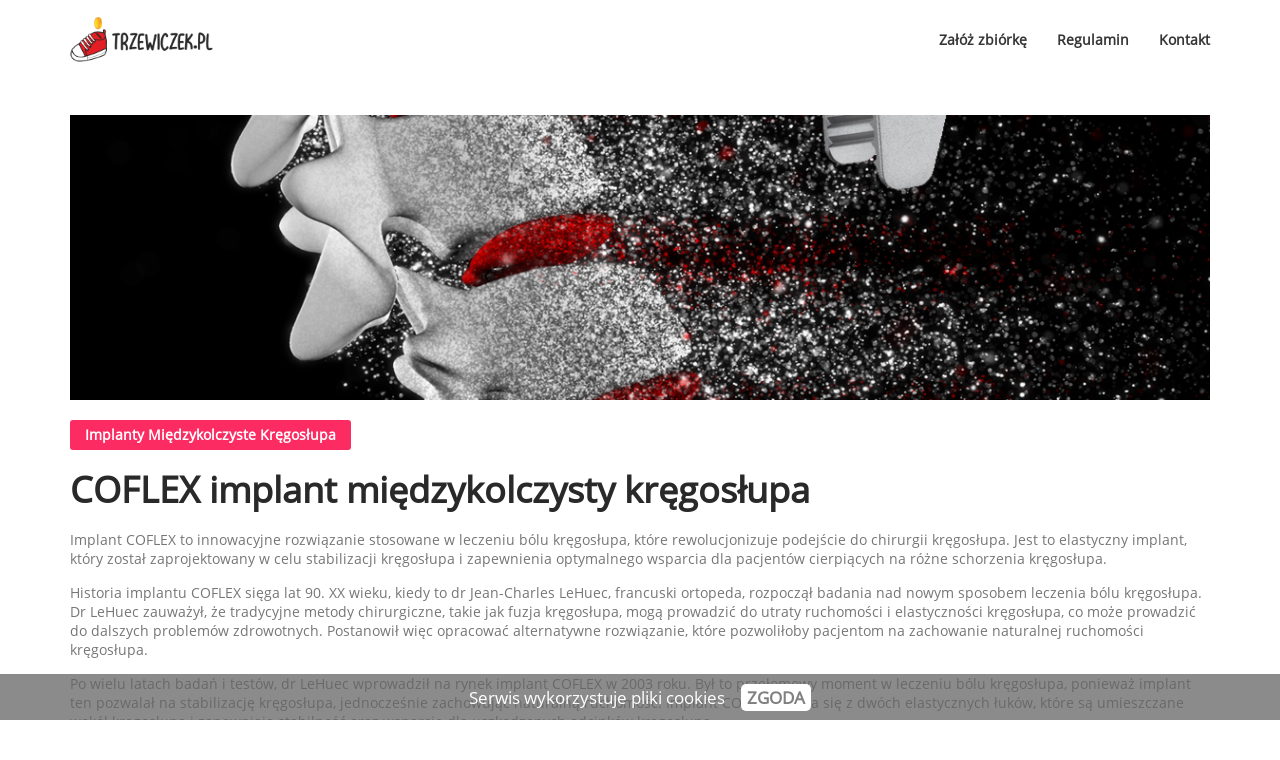

--- FILE ---
content_type: text/html; charset=UTF-8
request_url: https://trzewiczek.pl/historia-i-rozwoj-implantu-coflex/
body_size: 19013
content:
<!DOCTYPE html>
<html lang="pl-PL">
<head>


<meta charset="UTF-8">
<meta name="viewport" content="width=device-width, initial-scale=1">


<title>COFLEX implant międzykolczysty kręgosłupa</title>
<link rel='dns-prefetch' href='//fonts.googleapis.com' />
<link rel='dns-prefetch' href='//s.w.org' />
		<script type="text/javascript">
			window._wpemojiSettings = {"baseUrl":"https:\/\/s.w.org\/images\/core\/emoji\/12.0.0-1\/72x72\/","ext":".png","svgUrl":"https:\/\/s.w.org\/images\/core\/emoji\/12.0.0-1\/svg\/","svgExt":".svg","source":{"concatemoji":"https:\/\/trzewiczek.pl\/wp-includes\/js\/wp-emoji-release.min.js?ver=5.3.20"}};
			!function(e,a,t){var n,r,o,i=a.createElement("canvas"),p=i.getContext&&i.getContext("2d");function s(e,t){var a=String.fromCharCode;p.clearRect(0,0,i.width,i.height),p.fillText(a.apply(this,e),0,0);e=i.toDataURL();return p.clearRect(0,0,i.width,i.height),p.fillText(a.apply(this,t),0,0),e===i.toDataURL()}function c(e){var t=a.createElement("script");t.src=e,t.defer=t.type="text/javascript",a.getElementsByTagName("head")[0].appendChild(t)}for(o=Array("flag","emoji"),t.supports={everything:!0,everythingExceptFlag:!0},r=0;r<o.length;r++)t.supports[o[r]]=function(e){if(!p||!p.fillText)return!1;switch(p.textBaseline="top",p.font="600 32px Arial",e){case"flag":return s([127987,65039,8205,9895,65039],[127987,65039,8203,9895,65039])?!1:!s([55356,56826,55356,56819],[55356,56826,8203,55356,56819])&&!s([55356,57332,56128,56423,56128,56418,56128,56421,56128,56430,56128,56423,56128,56447],[55356,57332,8203,56128,56423,8203,56128,56418,8203,56128,56421,8203,56128,56430,8203,56128,56423,8203,56128,56447]);case"emoji":return!s([55357,56424,55356,57342,8205,55358,56605,8205,55357,56424,55356,57340],[55357,56424,55356,57342,8203,55358,56605,8203,55357,56424,55356,57340])}return!1}(o[r]),t.supports.everything=t.supports.everything&&t.supports[o[r]],"flag"!==o[r]&&(t.supports.everythingExceptFlag=t.supports.everythingExceptFlag&&t.supports[o[r]]);t.supports.everythingExceptFlag=t.supports.everythingExceptFlag&&!t.supports.flag,t.DOMReady=!1,t.readyCallback=function(){t.DOMReady=!0},t.supports.everything||(n=function(){t.readyCallback()},a.addEventListener?(a.addEventListener("DOMContentLoaded",n,!1),e.addEventListener("load",n,!1)):(e.attachEvent("onload",n),a.attachEvent("onreadystatechange",function(){"complete"===a.readyState&&t.readyCallback()})),(n=t.source||{}).concatemoji?c(n.concatemoji):n.wpemoji&&n.twemoji&&(c(n.twemoji),c(n.wpemoji)))}(window,document,window._wpemojiSettings);
		</script>
		<style type="text/css">
img.wp-smiley,
img.emoji {
	display: inline !important;
	border: none !important;
	box-shadow: none !important;
	height: 1em !important;
	width: 1em !important;
	margin: 0 .07em !important;
	vertical-align: -0.1em !important;
	background: none !important;
	padding: 0 !important;
}
</style>
	<link rel='stylesheet' id='tribe-common-skeleton-style-css'  href='https://trzewiczek.pl/wp-content/plugins/the-events-calendar/common/src/resources/css/common-skeleton.min.css?ver=4.11.5.1' type='text/css' media='all' />
<link rel='stylesheet' id='tribe-tooltip-css'  href='https://trzewiczek.pl/wp-content/plugins/the-events-calendar/common/src/resources/css/tooltip.min.css?ver=4.11.5.1' type='text/css' media='all' />
<link rel='stylesheet' id='wp-block-library-css'  href='https://trzewiczek.pl/wp-includes/css/dist/block-library/style.min.css?ver=5.3.20' type='text/css' media='all' />
<link rel='stylesheet' id='wp-block-library-theme-css'  href='https://trzewiczek.pl/wp-includes/css/dist/block-library/theme.min.css?ver=5.3.20' type='text/css' media='all' />
<link rel='stylesheet' id='gctl-timeline-styles-css-css'  href='https://trzewiczek.pl/wp-content/plugins/timeline-block/build/blocks.style.build.css?ver=5.3.20' type='text/css' media='all' />
<link rel='stylesheet' id='wc-block-style-css'  href='https://trzewiczek.pl/wp-content/plugins/woocommerce/packages/woocommerce-blocks/build/style.css?ver=2.5.14' type='text/css' media='all' />
<link rel='stylesheet' id='wp-components-css'  href='https://trzewiczek.pl/wp-includes/css/dist/components/style.min.css?ver=5.3.20' type='text/css' media='all' />
<link rel='stylesheet' id='wp-editor-font-css'  href='https://fonts.googleapis.com/css?family=Noto+Serif%3A400%2C400i%2C700%2C700i&#038;ver=5.3.20' type='text/css' media='all' />
<link rel='stylesheet' id='wp-block-editor-css'  href='https://trzewiczek.pl/wp-includes/css/dist/block-editor/style.min.css?ver=5.3.20' type='text/css' media='all' />
<link rel='stylesheet' id='wp-nux-css'  href='https://trzewiczek.pl/wp-includes/css/dist/nux/style.min.css?ver=5.3.20' type='text/css' media='all' />
<link rel='stylesheet' id='wp-editor-css'  href='https://trzewiczek.pl/wp-includes/css/dist/editor/style.min.css?ver=5.3.20' type='text/css' media='all' />
<link rel='stylesheet' id='author-avatars-style-css-css'  href='https://trzewiczek.pl/wp-content/plugins/author-avatars/blocks/dist/blocks.style.build.css?ver=5.3.20' type='text/css' media='all' />
<link rel='stylesheet' id='contact-form-7-css'  href='https://trzewiczek.pl/wp-content/plugins/contact-form-7/includes/css/styles.css?ver=5.1.7' type='text/css' media='all' />
<link rel='stylesheet' id='foobox-free-min-css'  href='https://trzewiczek.pl/wp-content/plugins/foobox-image-lightbox/free/css/foobox.free.min.css?ver=2.7.11' type='text/css' media='all' />
<link rel='stylesheet' id='woocommerce-layout-css'  href='https://trzewiczek.pl/wp-content/plugins/woocommerce/assets/css/woocommerce-layout.css?ver=4.0.4' type='text/css' media='all' />
<link rel='stylesheet' id='woocommerce-smallscreen-css'  href='https://trzewiczek.pl/wp-content/plugins/woocommerce/assets/css/woocommerce-smallscreen.css?ver=4.0.4' type='text/css' media='only screen and (max-width: 768px)' />
<link rel='stylesheet' id='woocommerce-general-css'  href='https://trzewiczek.pl/wp-content/plugins/woocommerce/assets/css/woocommerce.css?ver=4.0.4' type='text/css' media='all' />
<style id='woocommerce-inline-inline-css' type='text/css'>
.woocommerce form .form-row .required { visibility: visible; }
</style>
<link rel='stylesheet' id='charitable-styles-css'  href='https://trzewiczek.pl/wp-content/plugins/charitable/assets/css/charitable.min.css?ver=1.6.33' type='text/css' media='all' />
<link rel='stylesheet' id='humane-parent-style-css'  href='https://trzewiczek.pl/wp-content/themes/humane/style.css?ver=5.3.20' type='text/css' media='all' />
<link rel='stylesheet' id='humane-style-css'  href='https://trzewiczek.pl/wp-content/themes/humane-child-theme/style.css?ver=5.3.20' type='text/css' media='all' />
<link rel='stylesheet' id='bootstrap-css'  href='https://trzewiczek.pl/wp-content/themes/humane/assets/css/bootstrap.min.css?ver=3.3.7' type='text/css' media='all' />
<link rel='stylesheet' id='linea-css'  href='https://trzewiczek.pl/wp-content/themes/humane/assets/icons/linea/styles.css?ver=1.0' type='text/css' media='all' />
<link rel='stylesheet' id='linearicons-css'  href='https://trzewiczek.pl/wp-content/themes/humane/assets/icons/linearicons/style.css?ver=1.0' type='text/css' media='all' />
<link rel='stylesheet' id='font-awesome-css'  href='https://trzewiczek.pl/wp-content/themes/humane/assets/icons/font-awesome-4.7.0/css/font-awesome.min.css?ver=4.7.0' type='text/css' media='all' />
<link rel='stylesheet' id='humane-flaticon-css'  href='https://trzewiczek.pl/wp-content/themes/humane/assets/fonts/flaticon.css?ver=1.0' type='text/css' media='all' />
<link rel='stylesheet' id='lightcase-css'  href='https://trzewiczek.pl/wp-content/themes/humane/assets/plugins/css/lightcase.css?ver=2.4' type='text/css' media='all' />
<link rel='stylesheet' id='owl-carousel-css'  href='https://trzewiczek.pl/wp-content/themes/humane/assets/plugins/css/owl.css?ver=2.2.1' type='text/css' media='all' />
<link rel='stylesheet' id='humane-main-style-css'  href='https://trzewiczek.pl/wp-content/themes/humane/assets/css/main.css?ver=1.0' type='text/css' media='all' />
<link rel='stylesheet' id='humane-color-css'  href='https://trzewiczek.pl/wp-content/themes/humane/assets/css/color.css?ver=1.0' type='text/css' media='all' />
<link rel='stylesheet' id='humane-responsive-style-css'  href='https://trzewiczek.pl/wp-content/themes/humane/assets/css/responsive.css?ver=1.0' type='text/css' media='all' />
<link rel='stylesheet' id='humane-custom-style-css'  href='https://trzewiczek.pl/wp-content/themes/humane/assets/css/custom.css?ver=1.0' type='text/css' media='all' />
<style id='humane-custom-style-inline-css' type='text/css'>

			body {
				color: #767676;
				background: #f3f3f3;
				line-height: 26px;
				font-size: 16px;
			}
		    
			.navbar.site-header-type-default {
				background: #ffffff;
			}
		    
			.navbar-default .navbar-nav li a {
				color: #363636;
			}
			.navbar-default .navbar-nav li a:hover {
				color: #fc2c62;
			}
			.navbar-nav > li > .dropdown-menu li a {
				color: #363636;
			}
			.navbar-nav > li > .dropdown-menu li a:hover {
				color: #fc2c62;
			}
			.navbar-nav > li .dropdown-menu {
				background: #ffffff;
			}
			.navbar-nav > li > .dropdown-menu li {
				border-bottom-color: #eeeeee;
			}
			.navbar-nav > li ul.dropdown-menu {
			    min-width: 250px;
			}
		    
			.xt-page-title-area .xt-page-title-overlay {
				background: rgba(0, 0, 0, 0.6);
			}
			.xt-page-title-area {
				padding-top: 26px;
				padding-bottom: 26px;
			}
		    
			.site-footer-inner {
			  padding: 60px 0 45px;
			}
			.footer-bg.site-footer {
			    background-color: #041025;
			    color: #ffffff;
			}
			.ch-footer .footer-content ul li a,
			.ch-footer .ch-widget-list ul li a {
				color: #ffffff;
			}
			.ch-footer .footer-content ul li a:hover,
			.ch-footer .ch-widget-list ul li a:hover,
			footer .widget_nav_menu ul li a:hover:before {
				color: #ffffff;
			}
			.ch-footer-bottom-bar {
				padding: 35px 0;
			}
			.site-footer .ch-hr {
			    border-color: #1e3051;
			}
		    
			.ch-pre-header {
			    padding: 12px 0 12px;
			    background: #2a2f36;
			}
			.humane-navigation .navbar-nav > li > a {
			    padding: 30px 0 30px;
			}
			.humane-navigation .navbar-nav > li {
				padding: 0 15px 0 15px;
			}
			.ch-pre-header-btn .kc_button.xt-theme-primary-btn{
				margin-top: -12px;
				margin-bottom: -12px;
			}
		    
			.site-branding.navbar-header {
				margin-top: 17px;
			}
		    
			.logo-wrapper img{
				max-height: 45px;
			}
		    
</style>
<link rel='stylesheet' id='charity-main-fonts-css'  href='https://fonts.googleapis.com/css?family=Poppins%3A400%2C500%2C600%2C700&#038;subset' type='text/css' media='all' />
<link rel='stylesheet' id='ch-woocommerce-main-css'  href='https://trzewiczek.pl/wp-content/themes/humane/assets/css/ch-woocommerce-main.css?ver=1.0' type='text/css' media='all' />
<link rel='stylesheet' id='author-avatars-widget-css'  href='https://trzewiczek.pl/wp-content/plugins/author-avatars/css/widget.css?ver=2.1.4' type='text/css' media='all' />
<link rel='stylesheet' id='author-avatars-shortcode-css'  href='https://trzewiczek.pl/wp-content/plugins/author-avatars/css/shortcode.css?ver=2.1.4' type='text/css' media='all' />
<link rel='stylesheet' id='kc-general-css'  href='https://trzewiczek.pl/wp-content/plugins/kingcomposer/assets/frontend/css/kingcomposer.min.css?ver=2.9' type='text/css' media='all' />
<link rel='stylesheet' id='kc-animate-css'  href='https://trzewiczek.pl/wp-content/plugins/kingcomposer/assets/css/animate.css?ver=2.9' type='text/css' media='all' />
<link rel='stylesheet' id='kc-icon-1-css'  href='https://trzewiczek.pl/wp-content/themes/humane/assets/fonts/flaticon.css?ver=2.9' type='text/css' media='all' />
<link rel='stylesheet' id='kc-icon-2-css'  href='https://trzewiczek.pl/wp-content/plugins/kingcomposer/assets/css/icons.css?ver=2.9' type='text/css' media='all' />
<script type='text/javascript' src='https://trzewiczek.pl/wp-content/plugins/charitable/assets/js/libraries/js-cookie.min.js?ver=2.1.4'></script>
<script type='text/javascript'>
/* <![CDATA[ */
var CHARITABLE_SESSION = {"ajaxurl":"https:\/\/trzewiczek.pl\/wp-admin\/admin-ajax.php","id":"","cookie_name":"charitable_session","expiration":"86400","expiration_variant":"82800","secure":"","cookie_path":"\/","cookie_domain":"","generated_id":"94450a3acc1f4906e6c7d42c58b60fa6","disable_cookie":""};
/* ]]> */
</script>
<script type='text/javascript' src='https://trzewiczek.pl/wp-content/plugins/charitable/assets/js/charitable-session.min.js?ver=1.6.33'></script>
<script type='text/javascript' src='https://trzewiczek.pl/wp-includes/js/jquery/jquery.js?ver=1.12.4-wp'></script>
<script type='text/javascript' src='https://trzewiczek.pl/wp-includes/js/jquery/jquery-migrate.min.js?ver=1.4.1'></script>
<script type='text/javascript' src='https://trzewiczek.pl/wp-content/themes/humane/assets/js/jquery.circlechart.js?ver=1.0'></script>
<script type='text/javascript'>
/* Run FooBox FREE (v2.7.11) */
var FOOBOX = window.FOOBOX = {
	ready: true,
	preloadFont: false,
	disableOthers: false,
	o: {wordpress: { enabled: true }, countMessage:'image %index of %total', excludes:'.fbx-link,.nofoobox,.nolightbox,a[href*="pinterest.com/pin/create/button/"]', affiliate : { enabled: false }},
	selectors: [
		".gallery", ".wp-block-gallery", ".wp-caption", ".wp-block-image", "a:has(img[class*=wp-image-])", ".foobox"
	],
	pre: function( $ ){
		// Custom JavaScript (Pre)
		
	},
	post: function( $ ){
		// Custom JavaScript (Post)
		
		// Custom Captions Code
		
	},
	custom: function( $ ){
		// Custom Extra JS
		
	}
};
</script>
<script type='text/javascript' src='https://trzewiczek.pl/wp-content/plugins/foobox-image-lightbox/free/js/foobox.free.min.js?ver=2.7.11'></script>
<link rel='https://api.w.org/' href='https://trzewiczek.pl/wp-json/' />
<link rel='prev' title='DIAM implant międzykolczysty kręgosłupa' href='https://trzewiczek.pl/historia-i-rozwoj-implantu-diam-w-leczeniu-schorzen-kregoslupa/' />
<link rel='next' title='INTRASPINE implant międzykolczysty kręgosłupa' href='https://trzewiczek.pl/co-to-jest-implant-intraspine-i-jak-dziala/' />
<link rel='shortlink' href='https://trzewiczek.pl/?p=106959' />
<link rel="alternate" type="application/json+oembed" href="https://trzewiczek.pl/wp-json/oembed/1.0/embed?url=https%3A%2F%2Ftrzewiczek.pl%2Fhistoria-i-rozwoj-implantu-coflex%2F" />
<link rel="alternate" type="text/xml+oembed" href="https://trzewiczek.pl/wp-json/oembed/1.0/embed?url=https%3A%2F%2Ftrzewiczek.pl%2Fhistoria-i-rozwoj-implantu-coflex%2F&#038;format=xml" />
<script type="text/javascript">var kc_script_data={ajax_url:"https://trzewiczek.pl/wp-admin/admin-ajax.php"}</script>

<!-- This site is optimized with the Schema plugin v1.7.9.6 - https://schema.press -->
<script type="application/ld+json">{"@context":"https:\/\/schema.org\/","@type":"BlogPosting","mainEntityOfPage":{"@type":"WebPage","@id":"https:\/\/trzewiczek.pl\/historia-i-rozwoj-implantu-coflex\/"},"url":"https:\/\/trzewiczek.pl\/historia-i-rozwoj-implantu-coflex\/","headline":"COFLEX implant międzykolczysty kręgosłupa","datePublished":"2023-07-24T18:20:41+02:00","dateModified":"2023-08-08T14:19:30+02:00","publisher":{"@type":"Organization","@id":"https:\/\/trzewiczek.pl\/#organization","name":"Fundacja Charytatywna Trzewiczek","logo":{"@type":"ImageObject","url":"https:\/\/trzewiczek.pl\/wp-content\/uploads\/2024\/04\/trzewiczek-logo.png","width":600,"height":60}},"image":{"@type":"ImageObject","url":"https:\/\/trzewiczek.pl\/wp-content\/uploads\/2023\/07\/2.jpg","width":1200,"height":900},"articleSection":"Implanty międzykolczyste kręgosłupa","description":"Implant COFLEX to innowacyjne rozwiązanie stosowane w leczeniu bólu kręgosłupa, które rewolucjonizuje podejście do chirurgii kręgosłupa. Jest to elastyczny implant, który został zaprojektowany w celu stabilizacji kręgosłupa i zapewnienia optymalnego wsparcia dla pacjentów cierpiących na różne schorzenia kręgosłupa. Historia implantu COFLEX sięga lat 90. XX wieku, kiedy to dr","author":{"@type":"Person","name":"Redakcja Fundacji","url":"https:\/\/trzewiczek.pl\/author\/trzewiczek\/","description":"Artykuły publikowane na stronie mają charakter informacyjny, encyklopedyczny i są tworzone z użyciem translatorów oraz sztucznej inteligencji. \r\n\r\nWszystkie informacje traktuj jako ciekawostki i nie sugeruj się nimi. Nie traktuj informacji zawartych tutaj jako porad i zawsze konsultuj ze specjalistami w swoich dziedzinach. \r\n\r\nJeśli chcesz poprawić lub uzupełnić artykuł daj znać na maila: fundacja@trzewiczek.pl","image":{"@type":"ImageObject","url":"https:\/\/trzewiczek.pl\/wp-content\/uploads\/2023\/07\/logo-trzewiczek-kolor.png","height":96,"width":96},"sameAs":["https:\/\/trzewiczek.pl"]}}</script>


<!-- StarBox - the Author Box for Humans 3.4.6, visit: http://wordpress.org/plugins/starbox/ -->
<meta property="article:author" content="https://www.facebook.com/trzewiczekpl/" />
<!-- /StarBox - the Author Box for Humans -->

<link rel='stylesheet' id='ABHfrontend.min.css-css'  href='https://trzewiczek.pl/wp-content/plugins/starbox/themes/business/css/frontend.min.css?ver=3.4.6' type='text/css' media='all' />
<script type='text/javascript' src='https://trzewiczek.pl/wp-content/plugins/starbox/themes/business/js/frontend.min.js?ver=3.4.6'></script>
<link rel='stylesheet' id='ABHhidedefault.min.css-css'  href='https://trzewiczek.pl/wp-content/plugins/starbox/themes/admin/css/hidedefault.min.css?ver=3.4.6' type='text/css' media='all' />
<meta name="description" content="Implant COFLEX to innowacyjne rozwiązanie stosowane w leczeniu bólu kręgosłupa, które rewolucjonizuje podejście do chirurgii kręgosłupa. Jest to elastyczny implant, który został zaprojektowany w celu stabilizacji kręgosłupa i zapewnienia optymalnego wspar" />
<link rel="pingback" href="https://trzewiczek.pl/xmlrpc.php"><style id="charitable-highlight-colour-styles">.campaign-raised .amount,.campaign-figures .amount,.donors-count,.time-left,.charitable-form-field a:not(.button),.charitable-form-fields .charitable-fieldset a:not(.button),.charitable-notice,.charitable-notice .errors a { color:#f89d35; }.campaign-progress-bar .bar,.donate-button,.charitable-donation-form .donation-amount.selected,.charitable-donation-amount-form .donation-amount.selected { background-color:#f89d35; }.charitable-donation-form .donation-amount.selected,.charitable-donation-amount-form .donation-amount.selected,.charitable-notice,.charitable-drag-drop-images li:hover a.remove-image,.supports-drag-drop .charitable-drag-drop-dropzone.drag-over { border-color:#f89d35; }</style>	<noscript><style>.woocommerce-product-gallery{ opacity: 1 !important; }</style></noscript>
	<link rel="icon" href="https://trzewiczek.pl/wp-content/uploads/2020/03/cropped-favicon-1-32x32.png" sizes="32x32" />
<link rel="icon" href="https://trzewiczek.pl/wp-content/uploads/2020/03/cropped-favicon-1-192x192.png" sizes="192x192" />
<link rel="apple-touch-icon-precomposed" href="https://trzewiczek.pl/wp-content/uploads/2020/03/cropped-favicon-1-180x180.png" />
<meta name="msapplication-TileImage" content="https://trzewiczek.pl/wp-content/uploads/2020/03/cropped-favicon-1-270x270.png" />

<meta property="og:image" content="https://trzewiczek.pl/wp-content/uploads/2023/07/2-1024x768.jpg" />


<style>

@media screen and (max-width: 800px) {
    .onlydesktop {
        display: none !important;
    }
}


@media screen and (min-width: 801px) {
    .onlymobile {
        display: none !important;
    }
}



.news-style-two .lower-content {
     padding: 20px 0px 20px 0px !important;
}	
	
.blog-banner > .img-responsive {
	width: 100% !important;
	height: auto !important;
	float: center !important;
	margin-bottom: -50%;
	margin-top: -50%;
	padding-bottom: 50%;
}

div.product .woocommerce-tabs .panel {
	padding: 30px 0px 30px 0px !important;
}

.woocommerce div.product .product_title {
    font-size: 30px !important;
	line-height: 36px;
}

#primary {
	width: 100% !important;
}

#secondary {
	width: 0% !important;
	display: none !important;
}


.widget-area .widget {
    background: #f4f4f4 !important;
}


@media only screen and (max-width: 768px) {
#tribe-events-content.tribe-events-single.shadow, .humane-shadow-padding {
	padding: 30px !important;
	}
	}
	
	
	
.product_list_widget li {
text-align: center;	
}

.woocommerce ul.product_list_widget li img
{
width: 100% !important;
XXmax-width: 300px !important;	
}



.shadow, .ch-single-product-wrapper-inner, .woocommerce-tabs {
Xborder-radius: 6px !important;
-webkit-box-shadow: 0px 0px 0px 0px #fff !important;
-moz-box-shadow:0px 0px 0px 0px #fff !important;
-ms-box-shadow: 0px 0px 0px 0px #fff !important;
-o-box-shadow: 0px 0px 0px 0px #fff !important;
box-shadow: 0px 0px 0px 0px #fff !important;
}

.widget.woocommerce .product-title {
    line-height: 14px !important;
    font-size: 15px!important;
    color: black !important;
    font-weight: 800 !important;
}


.woocommerce ul.product_list_widget li img
{
Xborder-radius: 6px !important;	
}

.woocommerce ul.products li.product
{
Xborder-radius: 6px !important;		
}






.woocommerce-terms-and-conditions-wrapper {
opacity: 0.4;	
}

.product_list_widget .woocommerce-Price-amount
{
	display: none !important;
}


.woocommerce ul.product_list_widget li
{
	color: white;
}

.story-details {
    text-align: justify !important;
}

.story-image {
	margin-bottom: 10px  !important;
}

.ctl-instant-timeline {
 padding: 0px 0px 0px 0px !important;
}

.ctl-instant-timeline .timeline-content .story-details h3 {
    font-size: 16px !important;
}

.ctl-instant-timeline .timeline-content .story-details p {
    font-size: 13px !important;
}

.ctl-instant-timeline .timeline-content .story-time > div, .ctl-instant-timeline .timeline-content .story-time p {
    font-size: 13px !important;
}

.ctl-instant-timeline.one-sided .timeline-content .story-details:after {
    left: -54px;
}

@media screen and (max-width: 768px) {
.ctl-instant-timeline .timeline-content .story-details:after, .ctl-instant-timeline.one-sided .timeline-content .story-details:after {
    left: -37px;
}
}


</style>

<script async src="https://www.googletagmanager.com/gtag/js?id=G-C5QNP7MHMG">
</script>
<script>
  window.dataLayer = window.dataLayer || [];
  function gtag(){dataLayer.push(arguments);}
  gtag('js', new Date());

  gtag('config', 'G-C5QNP7MHMG');
</script>


</head>

<body data-rsssl=1 class="post-template-default single single-post postid-106959 single-format-standard wp-custom-logo theme-humane kc-css-system woocommerce-no-js tribe-no-js page-template-wp-content-themes-humane-page-php group-blog xt-has-gutenberg-blocks">


<div id="fb-root"></div>
<script async defer crossorigin="anonymous" src="https://connect.facebook.net/pl_PL/sdk.js#xfbml=1&version=v21.0"></script>





<div id="page" class="site">
	<a class="skip-link screen-reader-text" href="#content">Skip to content</a>


	
			<header id="masthead" class="site-header-type-default site-header navbar navbar-default nav-scroll xt-navbar">
						<div class="site-header-wrapper">
				<div class="humane-navigation">
					<div class="container">
						<div class="site-header-inner clearfix">
							<div class="site-branding navbar-header site-branding-custom-logo">
								        <div class="logo-wrapper" itemscope itemtype="http://schema.org/Brand">
            <a href="https://trzewiczek.pl/" class="custom-logo-link" rel="home"><img width="380" height="120" src="https://trzewiczek.pl/wp-content/uploads/2020/03/cropped-logo-trzewiczek-nowe.png" class="custom-logo" alt="Fundacja Charytatywna Trzewiczek Rozprza" srcset="https://trzewiczek.pl/wp-content/uploads/2020/03/cropped-logo-trzewiczek-nowe.png 380w, https://trzewiczek.pl/wp-content/uploads/2020/03/cropped-logo-trzewiczek-nowe-300x95.png 300w" sizes="(max-width: 380px) 100vw, 380px" /></a> 
        </div>
        							</div><!-- .site-branding -->

							<div class="xt-main-menu collapse navbar-collapse" id="js-navbar-menu">
																<ul id="navbar-nav" class="nav navbar-nav navbar-right"><li itemscope="itemscope" itemtype="https://www.schema.org/SiteNavigationElement" id="menu-item-109755" class="menu-item menu-item-type-custom menu-item-object-custom menu-item-109755"><a title="Załóż zbiórkę" href="/#zalozzbiorke">Załóż zbiórkę</a></li>
<li itemscope="itemscope" itemtype="https://www.schema.org/SiteNavigationElement" id="menu-item-111918" class="menu-item menu-item-type-post_type menu-item-object-page menu-item-111918"><a title="Regulamin" href="https://trzewiczek.pl/regulamin/">Regulamin</a></li>
<li itemscope="itemscope" itemtype="https://www.schema.org/SiteNavigationElement" id="menu-item-5198" class="menu-item menu-item-type-custom menu-item-object-custom menu-item-5198"><a title="Kontakt" href="#kontakt">Kontakt</a></li>
</ul>															</div>
							<!-- Mobile Menu-->
						    <div class="ch-mobile-menu menu-spacing visible-xs">
						        <div class="mobile-menu-area visible-xs visible-sm">
						            <div class="mobile-menu">
							            <nav id="mobile-menu-active" class="menu-gorne-nowe-container"><ul id="menu-gorne-nowe" class="menu"><li class="menu-item menu-item-type-custom menu-item-object-custom menu-item-109755"><a href="/#zalozzbiorke">Załóż zbiórkę</a></li>
<li class="menu-item menu-item-type-post_type menu-item-object-page menu-item-111918"><a href="https://trzewiczek.pl/regulamin/">Regulamin</a></li>
<li class="menu-item menu-item-type-custom menu-item-object-custom menu-item-5198"><a href="#kontakt">Kontakt</a></li>
</ul></nav> 
						            </div>  
						        </div>
						    </div>
						</div>
					</div>
				</div>
			</div>
			<div class="ch-mobile-menu-location"></div>
		</header><!-- #masthead -->
		
	
	<div id="content" class="site-content container">
					<div class="humane-main-content-inner row">
				
	<div id="primary" class="content-area col-md-8">
		<main id="main" class="site-main">

		
<article id="post-106959" class="ch-blog post-106959 post type-post status-publish format-standard has-post-thumbnail hentry category-implanty-miedzykolczyste-kregoslupa">
	<div class="charity-blog news-style-two">
		<div class="inner-box">
					<div class="blog-banner">
				<img width="1200" height="900" src="https://trzewiczek.pl/wp-content/uploads/2023/07/2.jpg" class="img-responsive wp-post-image" alt="COFLEX implant międzykolczysty kręgosłupa" srcset="https://trzewiczek.pl/wp-content/uploads/2023/07/2.jpg 1200w, https://trzewiczek.pl/wp-content/uploads/2023/07/2-300x225.jpg 300w, https://trzewiczek.pl/wp-content/uploads/2023/07/2-1024x768.jpg 1024w, https://trzewiczek.pl/wp-content/uploads/2023/07/2-768x576.jpg 768w, https://trzewiczek.pl/wp-content/uploads/2023/07/2-600x450.jpg 600w" sizes="(max-width: 1200px) 100vw, 1200px" />			</div>
			

			<div class="lower-content">
				<div class="post-cat"><a href="https://trzewiczek.pl/category/operacje-kregoslupa/implanty-miedzykolczyste-kregoslupa/" rel="category tag">Implanty międzykolczyste kręgosłupa</a></div>
				<header class="entry-header">
					<h2 class="entry-title">COFLEX implant międzykolczysty kręgosłupa</h2>					<div class="entry-meta">
											</div><!-- .entry-meta -->
									</header><!-- .entry-header -->

				<div class="entry-content">
					
<p>Implant COFLEX to innowacyjne rozwiązanie stosowane w leczeniu bólu kręgosłupa, które rewolucjonizuje podejście do chirurgii kręgosłupa. Jest to elastyczny implant, który został zaprojektowany w celu stabilizacji kręgosłupa i zapewnienia optymalnego wsparcia dla pacjentów cierpiących na różne schorzenia kręgosłupa.</p>



<p>Historia implantu COFLEX sięga lat 90. XX wieku, kiedy to dr Jean-Charles LeHuec, francuski ortopeda, rozpoczął badania nad nowym sposobem leczenia bólu kręgosłupa. Dr LeHuec zauważył, że tradycyjne metody chirurgiczne, takie jak fuzja kręgosłupa, mogą prowadzić do utraty ruchomości i elastyczności kręgosłupa, co może prowadzić do dalszych problemów zdrowotnych. Postanowił więc opracować alternatywne rozwiązanie, które pozwoliłoby pacjentom na zachowanie naturalnej ruchomości kręgosłupa.</p>



<p>Po wielu latach badań i testów, dr LeHuec wprowadził na rynek implant COFLEX w 2003 roku. Był to przełomowy moment w leczeniu bólu kręgosłupa, ponieważ implant ten pozwalał na stabilizację kręgosłupa, jednocześnie zachowując naturalną ruchomość. Implant COFLEX składa się z dwóch elastycznych łuków, które są umieszczane wokół kręgosłupa i zapewniają stabilność oraz wsparcie dla uszkodzonych odcinków kręgosłupa.</p>



<p>Od momentu wprowadzenia na rynek, implant COFLEX przeszedł wiele udoskonaleń i ewolucji. Dzięki ciągłym badaniom i innowacjom, implant ten stał się jeszcze bardziej skutecznym narzędziem w leczeniu bólu kręgosłupa. Obecnie dostępne są różne wersje implantu COFLEX, które są dostosowane do różnych rodzajów schorzeń kręgosłupa i potrzeb pacjentów.</p>



<p>Implant COFLEX jest stosowany w leczeniu wielu schorzeń kręgosłupa, takich jak stenoza kręgosłupa, dyskopatia, zwyrodnienie kręgosłupa czy skolioza. Dzięki elastycznemu designowi implantu, pacjenci mogą cieszyć się większą ruchomością kręgosłupa, zmniejszonym bólem i szybszą rekonwalescencją po operacji.</p>



<p>Wprowadzenie implantu COFLEX na rynek było przełomem w dziedzinie chirurgii kręgosłupa. Pacjenci, którzy wcześniej byli skazani na tradycyjne metody leczenia, teraz mają dostęp do innowacyjnego rozwiązania, które pozwala im na poprawę jakości życia i powrót do aktywności fizycznej.</p>



<p>Wnioski:<br>Implant COFLEX to rewolucyjne rozwiązanie w leczeniu bólu kręgosłupa, które pozwala pacjentom na zachowanie naturalnej ruchomości kręgosłupa. Jego historia sięga lat 90. XX wieku, kiedy to dr Jean-Charles LeHuec rozpoczął badania nad nowym sposobem leczenia bólu kręgosłupa. Od momentu wprowadzenia na rynek, implant COFLEX przeszedł wiele udoskonaleń i ewolucji, stając się skutecznym narzędziem w leczeniu wielu schorzeń kręgosłupa. Dzięki elastycznemu designowi implantu, pacjenci mogą cieszyć się większą ruchomością kręgosłupa, zmniejszonym bólem i szybszą rekonwalescencją po operacji. Implant COFLEX to przełom w dziedzinie chirurgii kręgosłupa, który daje pacjentom nową nadzieję na poprawę jakości życia.</p>



<h2>Zastosowanie implantu COFLEX w leczeniu bólu kręgosłupa &#8211; jakie są główne wskazania do stosowania tego implantu?</h2>



<p>W ostatnich latach pojawiło się wiele innowacyjnych rozwiązań w leczeniu bólu kręgosłupa, a jednym z nich jest implant COFLEX. Jest to elastyczny implant, który jest stosowany w celu stabilizacji kręgosłupa i zmniejszenia bólu. Działa on jako wsparcie dla naturalnych struktur kręgosłupa, zapewniając stabilność i redukując nacisk na nerwy.</p>



<p>Główne wskazania do stosowania implantu COFLEX obejmują:</p>



<p>1. Stenoza kręgosłupa &#8211; jest to zwężenie kanału kręgowego, które może powodować ucisk na nerwy kręgosłupa. Implant COFLEX pomaga w rozszerzeniu kanału kręgowego, zmniejszając tym samym nacisk na nerwy i redukując ból.</p>



<p>2. Spondyloliza &#8211; jest to wada wrodzona lub uraz, który powoduje rozszczepienie kręgosłupa. Implant COFLEX może być stosowany w celu stabilizacji kręgosłupa i zapobiegania dalszym uszkodzeniom.</p>



<p>3. Degeneracja dysku &#8211; jest to proces starzenia się kręgosłupa, który prowadzi do utraty elastyczności i wysychania dysków międzykręgowych. Implant COFLEX może pomóc w przywróceniu stabilności kręgosłupa i zmniejszeniu bólu związanego z degeneracją dysku.</p>



<p>4. Skolioza &#8211; jest to boczne skrzywienie kręgosłupa, które może powodować ból i dyskomfort. Implant COFLEX może być stosowany w celu stabilizacji kręgosłupa i poprawy postawy.</p>



<p>5. Złamania kręgosłupa &#8211; implant COFLEX może być stosowany w celu stabilizacji kręgosłupa po złamaniach, zapewniając szybsze gojenie i zmniejszając ból.</p>



<p>Implant COFLEX jest innowacyjnym rozwiązaniem, które oferuje pacjentom skuteczne i trwałe zmniejszenie bólu kręgosłupa. Dzięki swojej elastyczności i zdolności do dostosowywania się do naturalnych ruchów kręgosłupa, implant COFLEX zapewnia pacjentom większą swobodę i komfort w codziennym życiu.</p>



<p>Warto również wspomnieć, że implant COFLEX jest stosowany w procedurze chirurgicznego leczenia bólu kręgosłupa. Procedura ta jest przeprowadzana przez wykwalifikowanych chirurgów, którzy mają doświadczenie w zakresie implantacji COFLEX. Przed podjęciem decyzji o implantacji, pacjent powinien skonsultować się z lekarzem, aby ocenić swoje wskazania do zabiegu i omówić potencjalne korzyści i ryzyko.</p>



<p>Wnioski</p>



<p>Implant COFLEX jest innowacyjnym rozwiązaniem w leczeniu bólu kręgosłupa, które oferuje pacjentom skuteczne i trwałe zmniejszenie bólu. Główne wskazania do stosowania implantu COFLEX obejmują stenozę kręgosłupa, spondylolizę, degenerację dysku, skoliozę i złamania kręgosłupa. Implant COFLEX działa jako wsparcie dla naturalnych struktur kręgosłupa, zapewniając stabilność i redukując nacisk na nerwy. Przed podjęciem decyzji o implantacji COFLEX, pacjent powinien skonsultować się z lekarzem, aby ocenić swoje wskazania do zabiegu i omówić potencjalne korzyści i ryzyko.</p>



<h2>Technika implantacji COFLEX &#8211; jak przebiega procedura implantacji i jakie są korzyści dla pacjenta?</h2>



<p>COFLEX to elastyczny implant, który jest stosowany w celu stabilizacji kręgosłupa w przypadku przepukliny dysku, stenozy kręgosłupa, zespołu bólu krzyżowego oraz innych schorzeń kręgosłupa. Technika implantacji COFLEX jest stosowana jako alternatywa dla tradycyjnych operacji kręgosłupa, takich jak fuzja kręgosłupa.</p>



<p>Procedura implantacji COFLEX jest stosunkowo prosta i małoinwazyjna. Polega na umieszczeniu implantu COFLEX pomiędzy dwoma kręgami w odcinku lędźwiowym kręgosłupa. Implant jest wykonany z elastycznego materiału, który pozwala na naturalne ruchy kręgosłupa, jednocześnie zapewniając stabilizację.</p>



<p>Przebieg procedury implantacji COFLEX zazwyczaj rozpoczyna się od wykonania niewielkiego nacięcia skóry w okolicy kręgosłupa. Następnie chirurg przesuwa mięśnie i tkanki boczne, aby uzyskać dostęp do kręgosłupa. Po przygotowaniu miejsca implantacji, chirurg umieszcza implant COFLEX pomiędzy dwoma kręgami. Implant jest odpowiednio dostosowywany do anatomicznych warunków pacjenta, co zapewnia optymalną stabilizację.</p>



<p>Główne korzyści dla pacjenta wynikające z techniki implantacji COFLEX są następujące:</p>



<p>1. Małoinwazyjność: Procedura implantacji COFLEX jest stosunkowo małoinwazyjna, co oznacza mniejsze ryzyko powikłań i krótszy czas rekonwalescencji w porównaniu do tradycyjnych operacji kręgosłupa.</p>



<p>2. Ograniczenie bólu: Implant COFLEX zapewnia stabilizację kręgosłupa, co może przynieść ulgę w bólu kręgosłupa. Pacjenci często odczuwają zmniejszenie bólu i poprawę jakości życia po procedurze implantacji COFLEX.</p>



<p>3. Przywrócenie ruchomości: Dzięki elastycznemu materiałowi, z którego wykonany jest implant COFLEX, pacjenci mogą zachować naturalną ruchomość kręgosłupa. To oznacza, że mogą kontynuować wykonywanie codziennych czynności i aktywności fizycznej bez większych ograniczeń.</p>



<p>4. Skrócenie czasu rekonwalescencji: Dzięki małoinwazyjnej naturze procedury implantacji COFLEX, pacjenci zazwyczaj dość szybko powracają do normalnych aktywności. Czas rekonwalescencji jest znacznie skrócony w porównaniu do tradycyjnych operacji kręgosłupa.</p>



<p>5. Długoterminowa skuteczność: Technika implantacji COFLEX została szeroko zbadana i udowodniono jej długoterminową skuteczność w leczeniu bólu kręgosłupa. Implant COFLEX jest trwały i może przynosić ulgę pacjentom przez wiele lat.</p>



<p>Wnioski:</p>



<p>Technika implantacji COFLEX to innowacyjne rozwiązanie w leczeniu bólu kręgosłupa, które przynosi liczne korzyści dla pacjentów. Procedura jest małoinwazyjna, ogranicza ból, przywraca ruchomość kręgosłupa, skraca czas rekonwalescencji i ma długoterminową skuteczność. Dzięki implantowi COFLEX pacjenci mogą cieszyć się poprawą jakości życia i powrotem do normalnych aktywności. Jeśli cierpisz na ból kręgosłupa, warto skonsultować się z lekarzem w celu oceny możliwości zastosowania techniki implantacji COFLEX jako metody leczenia.

</p>

                         <div class="abh_box abh_box_down abh_box_business"><ul class="abh_tabs"> <li class="abh_about abh_active"><a href="#abh_about">About</a></li> <li class="abh_posts"><a href="#abh_posts">Latest Posts</a></li></ul><div class="abh_tab_content"><section class="vcard author abh_about_tab abh_tab" itemscope itemprop="author" itemtype="http://schema.org/Person" style="display:block"><div class="abh_image" itemscope itemtype="http://schema.org/ImageObject"><a href = "https://trzewiczek.pl" class="url" target = "_blank" title = "Redakcja Fundacji" rel="nofollow" > <img src="https://trzewiczek.pl/wp-content/uploads/2023/07/logo-trzewiczek-kolor-300x300.png" width="250" height="250" alt="Redakcja Fundacji" class="avatar avatar-250 wp-user-avatar wp-user-avatar-250 alignnone photo" /></a > </div><div class="abh_social"> <div style="clear: both; font-size:12px; font-weight:normal; width: 85px; margin: 0 0 2px auto; line-height: 20px;">Polub Nas</div><a itemprop="sameAs" href="https://www.facebook.com/trzewiczekpl/" title="Facebook" class="abh_facebook" target="_blank" rel="nofollow"></a></div><div class="abh_text"><div class="abh_name fn name" itemprop="name" ><a href="https://trzewiczek.pl" class="url" target="_blank" rel="nofollow">Redakcja Fundacji</a></div><div class="abh_job" ></div><div class="description note abh_description" itemprop="description" >Artykuły publikowane na stronie mają charakter informacyjny, encyklopedyczny i są tworzone z użyciem translatorów oraz sztucznej inteligencji. <br /><br />Wszystkie informacje traktuj jako ciekawostki i nie sugeruj się nimi. Nie traktuj informacji zawartych tutaj jako porad i zawsze konsultuj ze specjalistami w swoich dziedzinach. <br /><br />Jeśli chcesz poprawić lub uzupełnić artykuł daj znać na maila: fundacja@trzewiczek.pl</div></div> </section><section class="abh_posts_tab abh_tab" ><div class="abh_image"><a href="https://trzewiczek.pl" class="url" target="_blank" title="Redakcja Fundacji" rel="nofollow"><img src="https://trzewiczek.pl/wp-content/uploads/2023/07/logo-trzewiczek-kolor-300x300.png" width="250" height="250" alt="Redakcja Fundacji" class="avatar avatar-250 wp-user-avatar wp-user-avatar-250 alignnone photo" /></a></div><div class="abh_social"> <div style="clear: both; font-size:12px; font-weight:normal; width: 85px; margin: 0 0 2px auto; line-height: 20px;">Polub Nas</div><ahref="https://www.facebook.com/trzewiczekpl/" title="Facebook" class="abh_facebook" target="_blank" rel="nofollow"></a></div><div class="abh_text"><div class="abh_name" >Latest posts by Redakcja Fundacji <span class="abh_allposts">(<a href="https://trzewiczek.pl/author/trzewiczek/">see all</a>)</span></div><div class="abh_description note" ><ul>				<li>					<a href="https://trzewiczek.pl/jak-wspierac-fundacje-poprzez-rekomendowanie-ich-uslug-i-programow-innym-osobom/">Jak wspierać fundację poprzez rekomendowanie ich usług i programów innym osobom?</a><span> - 31 maja 2024</span>				</li>				<li>					<a href="https://trzewiczek.pl/pomysly-na-licytacje-charytatywne-z-udzialem-celebrytow/">Pomysły na licytacje charytatywne z udziałem celebrytów</a><span> - 30 maja 2024</span>				</li>				<li>					<a href="https://trzewiczek.pl/pomysly-na-licytacje-charytatywne-na-cele-ekologiczne/">Pomysły na licytacje charytatywne na cele ekologiczne</a><span> - 30 maja 2024</span>				</li></ul></div></div> </section></div> </div>				</div><!-- .entry-content -->
			</div>
			<footer class="entry-footer">
				<span class="post-author"><img src="https://trzewiczek.pl/wp-content/uploads/2023/07/logo-trzewiczek-kolor-100x100.png" width="96" height="96" alt="Redakcja Fundacji" class="avatar avatar-96 wp-user-avatar wp-user-avatar-96 alignnone photo" /> <a href="https://trzewiczek.pl/author/trzewiczek/" title="Wpisy od Redakcja Fundacji" rel="author">Redakcja Fundacji</a></span><span class="post-date"><i class="fa fa-calendar" aria-hidden="true"></i> 24 lipca 2023</span>			</footer><!-- .entry-footer -->
			
		</div>
	</div>
</article><!-- #post-## -->

		</main><!-- #main -->
	</div><!-- #primary -->


	<aside id="secondary" class="widget-area col-md-4">
				<div id="recent-posts-2" class="widget widget_recent_entries shadow blog_widget">		<h3 class="widget-title">Najnowsze wpisy na Blogu</h3>		<ul>
											<li>
					<a href="https://trzewiczek.pl/jak-wspierac-fundacje-poprzez-rekomendowanie-ich-uslug-i-programow-innym-osobom/">Jak wspierać fundację poprzez rekomendowanie ich usług i programów innym osobom?</a>
											<span class="post-date">31 maja 2024</span>
									</li>
											<li>
					<a href="https://trzewiczek.pl/pomysly-na-licytacje-charytatywne-z-udzialem-celebrytow/">Pomysły na licytacje charytatywne z udziałem celebrytów</a>
											<span class="post-date">30 maja 2024</span>
									</li>
											<li>
					<a href="https://trzewiczek.pl/pomysly-na-licytacje-charytatywne-na-cele-ekologiczne/">Pomysły na licytacje charytatywne na cele ekologiczne</a>
											<span class="post-date">30 maja 2024</span>
									</li>
											<li>
					<a href="https://trzewiczek.pl/pomysly-na-licytacje-charytatywne-zwiazane-z-kultura-i-sztuka/">Pomysły na licytacje charytatywne związane z kulturą i sztuką</a>
											<span class="post-date">30 maja 2024</span>
									</li>
											<li>
					<a href="https://trzewiczek.pl/pomysly-na-licytacje-charytatywne-na-cele-edukacyjne/">Pomysły na licytacje charytatywne na cele edukacyjne</a>
											<span class="post-date">29 maja 2024</span>
									</li>
					</ul>
		</div><div id="woocommerce_products-3" class="widget woocommerce widget_products shadow blog_widget"><h3 class="widget-title">Nowe zbiórki</h3><ul class="product_list_widget"><li>
	
	<a href="https://trzewiczek.pl/fundacja/weronika-natkanska/">
		<img width="300" height="300" src="https://trzewiczek.pl/wp-content/uploads/2024/12/IMG_20240914_205022-300x300.jpg" class="attachment-woocommerce_thumbnail size-woocommerce_thumbnail" alt="Weronika Natkańska" srcset="https://trzewiczek.pl/wp-content/uploads/2024/12/IMG_20240914_205022-300x300.jpg 300w, https://trzewiczek.pl/wp-content/uploads/2024/12/IMG_20240914_205022-150x150.jpg 150w, https://trzewiczek.pl/wp-content/uploads/2024/12/IMG_20240914_205022-100x100.jpg 100w" sizes="(max-width: 300px) 100vw, 300px" />		<span class="product-title">Pomóż Weronice stanąć na nogi – razem przywróćmy jej uśmiech!</span>
	</a>

				
	<span class="woocommerce-Price-amount amount">1.00&nbsp;<span class="woocommerce-Price-currencySymbol">&#122;&#322;</span></span>	</li>
<li>
	
	<a href="https://trzewiczek.pl/fundacja/pomozmy-dominikowi/">
		<img width="300" height="300" src="https://trzewiczek.pl/wp-content/uploads/2024/10/Dominik-300x300.jpg" class="attachment-woocommerce_thumbnail size-woocommerce_thumbnail" alt="" srcset="https://trzewiczek.pl/wp-content/uploads/2024/10/Dominik-300x300.jpg 300w, https://trzewiczek.pl/wp-content/uploads/2024/10/Dominik-150x150.jpg 150w, https://trzewiczek.pl/wp-content/uploads/2024/10/Dominik-100x100.jpg 100w" sizes="(max-width: 300px) 100vw, 300px" />		<span class="product-title">Pomóżmy Dominikowi !</span>
	</a>

				
	<span class="woocommerce-Price-amount amount">1.00&nbsp;<span class="woocommerce-Price-currencySymbol">&#122;&#322;</span></span>	</li>
<li>
	
	<a href="https://trzewiczek.pl/fundacja/zbiorka-dla-filipa-na-rehabilitacje-po-wypadku-samochodowym/">
		<img width="300" height="300" src="https://trzewiczek.pl/wp-content/uploads/2024/08/Filip2-300x300.jpg" class="attachment-woocommerce_thumbnail size-woocommerce_thumbnail" alt="" srcset="https://trzewiczek.pl/wp-content/uploads/2024/08/Filip2-300x300.jpg 300w, https://trzewiczek.pl/wp-content/uploads/2024/08/Filip2-150x150.jpg 150w, https://trzewiczek.pl/wp-content/uploads/2024/08/Filip2-100x100.jpg 100w" sizes="(max-width: 300px) 100vw, 300px" />		<span class="product-title">Zbiórka dla Filipa na rehabilitację po wypadku</span>
	</a>

				
	<span class="woocommerce-Price-amount amount">1.00&nbsp;<span class="woocommerce-Price-currencySymbol">&#122;&#322;</span></span>	</li>
<li>
	
	<a href="https://trzewiczek.pl/fundacja/zbiorka-na-rehabilitacje-dwunastoletniego-macka/">
		<img width="300" height="300" src="https://trzewiczek.pl/wp-content/uploads/2024/07/image0000001-300x300.jpg" class="attachment-woocommerce_thumbnail size-woocommerce_thumbnail" alt="" srcset="https://trzewiczek.pl/wp-content/uploads/2024/07/image0000001-300x300.jpg 300w, https://trzewiczek.pl/wp-content/uploads/2024/07/image0000001-150x150.jpg 150w, https://trzewiczek.pl/wp-content/uploads/2024/07/image0000001-100x100.jpg 100w" sizes="(max-width: 300px) 100vw, 300px" />		<span class="product-title">Zbiórka na rehabilitację dwunastoletniego Maćka z porażeniem mózgowym</span>
	</a>

				
	<span class="woocommerce-Price-amount amount">1.00&nbsp;<span class="woocommerce-Price-currencySymbol">&#122;&#322;</span></span>	</li>
<li>
	
	<a href="https://trzewiczek.pl/fundacja/zbiorka-na-rehabilitacje-alicji-i-filipa/">
		<img width="300" height="300" src="https://trzewiczek.pl/wp-content/uploads/2024/06/20231116_090751-scaled-e1719903646741-300x300.jpg" class="attachment-woocommerce_thumbnail size-woocommerce_thumbnail" alt="" srcset="https://trzewiczek.pl/wp-content/uploads/2024/06/20231116_090751-scaled-e1719903646741-300x300.jpg 300w, https://trzewiczek.pl/wp-content/uploads/2024/06/20231116_090751-scaled-e1719903646741-150x150.jpg 150w, https://trzewiczek.pl/wp-content/uploads/2024/06/20231116_090751-scaled-e1719903646741-100x100.jpg 100w" sizes="(max-width: 300px) 100vw, 300px" />		<span class="product-title">Stracili Tatę! Pomóż Alicji i Filipowi w Rehabilitacji</span>
	</a>

				
	<span class="woocommerce-Price-amount amount">1.00&nbsp;<span class="woocommerce-Price-currencySymbol">&#122;&#322;</span></span>	</li>
<li>
	
	<a href="https://trzewiczek.pl/fundacja/zbiorka-na-rehabilitacje-i-specjalistyczny-sprzet-dla-jagody/">
		<img width="300" height="300" src="https://trzewiczek.pl/wp-content/uploads/2024/04/pobrane-6-300x300.jpg" class="attachment-woocommerce_thumbnail size-woocommerce_thumbnail" alt="" srcset="https://trzewiczek.pl/wp-content/uploads/2024/04/pobrane-6-300x300.jpg 300w, https://trzewiczek.pl/wp-content/uploads/2024/04/pobrane-6-150x150.jpg 150w, https://trzewiczek.pl/wp-content/uploads/2024/04/pobrane-6-100x100.jpg 100w" sizes="(max-width: 300px) 100vw, 300px" />		<span class="product-title">Zbiórka na rehabilitacje i specjalistyczny sprzęt dla Jagody</span>
	</a>

				
	<span class="woocommerce-Price-amount amount">1.00&nbsp;<span class="woocommerce-Price-currencySymbol">&#122;&#322;</span></span>	</li>
<li>
	
	<a href="https://trzewiczek.pl/fundacja/anna-ciszewska-zbiorka-charytatywna/">
		<img width="300" height="300" src="https://trzewiczek.pl/wp-content/uploads/2024/03/anna-ciszewska-300x300.jpg" class="attachment-woocommerce_thumbnail size-woocommerce_thumbnail" alt="Anna Ciszewska zbiórka charytatywna" srcset="https://trzewiczek.pl/wp-content/uploads/2024/03/anna-ciszewska-300x300.jpg 300w, https://trzewiczek.pl/wp-content/uploads/2024/03/anna-ciszewska-150x150.jpg 150w, https://trzewiczek.pl/wp-content/uploads/2024/03/anna-ciszewska-100x100.jpg 100w" sizes="(max-width: 300px) 100vw, 300px" />		<span class="product-title">Anna Ciszewska - zbiórka charytatywna</span>
	</a>

				
	<span class="woocommerce-Price-amount amount">1.00&nbsp;<span class="woocommerce-Price-currencySymbol">&#122;&#322;</span></span>	</li>
</ul></div><div id="nav_menu-1" class="widget widget_nav_menu shadow blog_widget"><h3 class="widget-title">Zobacz</h3><div class="menu-gorne-nowe-container"><ul id="menu-gorne-nowe-1" class="menu"><li class="menu-item menu-item-type-custom menu-item-object-custom menu-item-109755"><a href="/#zalozzbiorke">Załóż zbiórkę</a></li>
<li class="menu-item menu-item-type-post_type menu-item-object-page menu-item-111918"><a href="https://trzewiczek.pl/regulamin/">Regulamin</a></li>
<li class="menu-item menu-item-type-custom menu-item-object-custom menu-item-5198"><a href="#kontakt">Kontakt</a></li>
</ul></div></div>	</aside><!-- #secondary -->


 



					</div>
		
	</div><!-- #content -->



 

<div class="kc-elm kc-css-580950 kc-raw-code">





<br><br>
<center>

 <div style="text-align: center; max-width: 1100px; padding: 20px;">
 
 
<h4>"Gdyby każda fundacja działała jak Wasza, świat byłby lepszy"</h4>

To zdanie często pojawia się w opiniach o naszej fundacji. Dziękujecie nam nie tylko za pomoc finansową i merytoryczną, ale także za wsparcie mentalne i ludzką obecność.
"Fundację Trzewiczek tworzą nie tylko kompetentni specjaliści – księgowi, radcy prawni, psychologowie, graficy, programiści, wolontariusze – ale przede wszystkim <b>empatyczni ludzie pełni serca</b>."
„Plakat zrobiony przez Was na moje wydarzenie przywrócił mi humor w mojej chorobie” – takie słowa są dla nas największym podziękowaniem.
Te słowa wracają w każdej historii, którą dzielą się z nami Ci, którym pomogliśmy.
<h4 style="font-size: 28px;"><b>Tobie też możemy pomóc!</b></h4>

<br>






  <div style="display: inline-block; padding: 20px;">
    <a href="/opinie-wyroznienia/MOK-Sulejow-600px.webp" class="foobox fbx-link fbx-instance" rel="opinie" title="MOK Sulejów">
      <img src="/opinie-wyroznienia/MOK-Sulejow-600px.webp" alt="MOK Sulejów" width="300">
    </a>
    <p style='font-weight: bold; color: black;'>MOK Sulejów</p>
  </div>
  

  <div style="display: inline-block; padding: 20px;">
    <a href="/opinie-wyroznienia/ZSP-5-EKONOMIK-Piotrkow-600px.webp" class="foobox fbx-link fbx-instance" rel="opinie" title="ZSP 5 EKONOMIK Piotrków">
      <img src="/opinie-wyroznienia/ZSP-5-EKONOMIK-Piotrkow-600px.webp" alt="ZSP 5 EKONOMIK Piotrków" width="300">
    </a>
    <p style='font-weight: bold; color: black;'>ZSP 5 EKONOMIK Piotrków</p>
  </div>

  <div style="display: inline-block; padding: 20px;">
    <a href="/opinie-wyroznienia/szkola-podstawowa-im-sienkiewicza-w-milejowie-600px.webp" class="foobox fbx-link fbx-instance" rel="opinie" title="Szkoła Podstawowa w Milejowie">
      <img src="/opinie-wyroznienia/szkola-podstawowa-im-sienkiewicza-w-milejowie-600px.webp" alt="Szkoła Podstawowa w Milejowie" width="300">
    </a>
    <p style='font-weight: bold; color: black;'>Szkoła Podstawowa w Milejowie</p>
  </div>
  
  <div style="display: inline-block; padding: 20px;">
    <a href="/opinie-wyroznienia/team-wioli-600px.webp" class="foobox fbx-link fbx-instance" rel="opinie" title="Team Wioli">
      <img src="/opinie-wyroznienia/team-wioli-600px.webp" alt="Team Wioli" width="300">
    </a>
    <p style='font-weight: bold; color: black;'>Team Wioli</p>
  </div>

 <div style="display: inline-block; padding: 20px;">
    <a href="/opinie-wyroznienia/filip-grzybowski-600px.webp" class="foobox fbx-link fbx-instance" rel="opinie" title="Filip Grzybowski">
      <img src="/opinie-wyroznienia/filip-grzybowski-600px.webp" alt="Filip Grzybowski" width="300">
    </a>
    <p style='font-weight: bold; color: black;'>Filip Grzybowski</p>
  </div>

  <div style="display: inline-block; padding: 20px;">
    <a href="/opinie-wyroznienia/anna-ciszewska-600px.webp" class="foobox fbx-link fbx-instance" rel="opinie" title="Anna Ciszewska">
      <img src="/opinie-wyroznienia/anna-ciszewska-600px.webp" alt="Anna Ciszewska" width="300">
    </a>
    <p style='font-weight: bold; color: black;'>Anna Ciszewska</p>
  </div>




 <div style="display: inline-block; padding: 20px;">
    <a href="/opinie-wyroznienia/zasluzony-dla-ziemi-piotrkowskiej-600px.webp" class="foobox fbx-link fbx-instance" rel="opinie" title="Zasłużony dla Ziemi Piotrkowskiej">
      <img src="/opinie-wyroznienia/zasluzony-dla-ziemi-piotrkowskiej-600px.webp" alt="Zasłużony dla Ziemi Piotrkowskiej" width="300">
    </a>
    <p style='font-weight: bold; color: black;'>Zasłużony dla Ziemi Piotrkowskiej</p>
  </div>

  <div style="display: inline-block; padding: 20px;">
    <a href="/opinie-wyroznienia/gmina-sulejow-600px.webp" class="foobox fbx-link fbx-instance" rel="opinie" title="Wolontariusz Gminy Sulejów">
      <img src="/opinie-wyroznienia/gmina-sulejow-600px.webp" alt="Wolontariusz Gminy Sulejów" width="300">
    </a>
    <p style='font-weight: bold; color: black;'>Wolontariusz Gminy Sulejów</p>
  </div>
</div>
</center>
<br><br><br>



<div style="width: 100%; background: white; padding-top: 10px;">

<center>
<h1 style="color: red; font-size: 24px; margin-bottom: 10px;">Jesteśmy aby Ci pomóc!</h1>
<br>

<div role="form" class="wpcf7" id="wpcf7-f8-o1" lang="pl-PL" dir="ltr">
<div class="screen-reader-response"></div>
<form action="/historia-i-rozwoj-implantu-coflex/#wpcf7-f8-o1" method="post" class="wpcf7-form" novalidate="novalidate">
<div style="display: none;">
<input type="hidden" name="_wpcf7" value="8" />
<input type="hidden" name="_wpcf7_version" value="5.1.7" />
<input type="hidden" name="_wpcf7_locale" value="pl_PL" />
<input type="hidden" name="_wpcf7_unit_tag" value="wpcf7-f8-o1" />
<input type="hidden" name="_wpcf7_container_post" value="0" />
</div>
<style>
.captcha-image { border: 0px !important; }

.text100 {
height: 120px;
width: 100%;
}
.tablecode {
border-collapse: collapse;
margin: 0px;
padding: 10px !important;
border: 0px !important;
}

.wpcf7-submit {
margin-left: 18px;
color: white !important;
background-color: red !important;
border: 0px !important;
border-radius: 4px !important;
animation: shadow-pulse 2s infinite;
}

@keyframes shadow-pulse
{
     0% {
          /*box-shadow: 0 0 0 0px rgba(198, 110, 162, 0.6);*/
		  box-shadow: 0 0 0 0px rgba(255, 0, 0, 0.6);
		 /* cursor: pointer; display: none; position: fixed; bottom: 29px; right: 0px; width: 231px; height: 50px;  font-size: 13px;  line-height:20px; border-radius: 5px 0 0 5px; background: #eee; padding: 5px; padding-left: 8px; z-index: 99; Xborder: 1px solid #eee; Xborder-right: 0px; Xbox-shadow: 0px 0px 5px 1px #aaa; */
     }
     100% {
          /*box-shadow: 0 0 0 30px rgba(198, 110, 162, 0);*/
		   box-shadow: 0 0 0 20px rgba(255, 0 , 0, 0.0);
		/*  cursor: pointer; display: none; position: fixed; bottom: 29px; right: 0px; width: 231px; height: 50px;  font-size: 13px;  line-height:20px; border-radius: 5px 0 0 5px; background: #eee; padding: 5px; padding-left: 8px; z-index: 99; Xborder: 1px solid #eee; Xborder-right: 0px; Xbox-shadow: 0px 0px 5px 1px #aaa; */
     }
}


</style>


<a style="position: relative; top: -200px;" name="zalozzbiorke"></a>


<div style="padding: 5px; max-width: 400px; text-align: left; display: inline-block; float: top; vertical-align: top;">

<center>

<b style="font-size: 16px; color: black;">Możesz tutaj założyć zbiórkę<br>na każdy cel związany z</b>
</center>
<br>
<font style="color: black;">
&nbsp;&nbsp;&nbsp;&bull;&nbsp;Twoim zdrowiem lub Twoich najbliższych<br>
&nbsp;&nbsp;&nbsp;&bull;&nbsp;Poprawą komfortu życia<br>
&nbsp;&nbsp;&nbsp;&bull;&nbsp;Realizacją planów i marzeń<br>
&nbsp;&nbsp;&nbsp;&bull;&nbsp;Rozwojem dowolnej organizacji<br>
&nbsp;&nbsp;&nbsp;&bull;&nbsp;Promowaniem kultury i sztuki<br>
&nbsp;&nbsp;&nbsp;&bull;&nbsp;Remontami domów i mieszkań<br>
&nbsp;&nbsp;&nbsp;&bull;&nbsp;Pomocą prawną i naukową<br>
&nbsp;&nbsp;&nbsp;&bull;&nbsp;Wsparciem uchodzców, weteranów<br>
&nbsp;&nbsp;&nbsp;&bull;&nbsp;Wsparciem ofiar klęsk żywiołowych<br>
&nbsp;&nbsp;&nbsp;&bull;&nbsp;i wiele innych...<br>
</font>
<br>

Napisz do nas, jeśli chciałbyś skonsultować cel zbiórki. Możesz także zobaczyć pełną listę celów statutowych fundacji <a href="/statut-fundacji/#celestatutowe">tutaj</a>.<br><br>

</div>

<div style="padding: 5px; max-width: 400px; text-align: left; display: inline-block;  float: top; vertical-align: top;">
<center>
<b style="font-size: 16px; color: black;">Opisz swoją zbiórkę<br> lub zadzwoń <a href="tel:570024914">📞 570024914</a></b>
</center>
<br>
<table class='tablecode'><tr class='tablecode'><td class='tablecode'>
<label style='font-weight: normal;'> Kwota zbiórki
    <span class="wpcf7-form-control-wrap kwota-zbiorki"><input type="number" name="kwota-zbiorki" value="" class="wpcf7-form-control wpcf7-number wpcf7-validates-as-required wpcf7-validates-as-number" aria-required="true" aria-invalid="false" /></span></label>
<br>
</td><td  class='tablecode'>
<label style='font-weight: normal;'> Twój email
    <span class="wpcf7-form-control-wrap your-email"><input type="email" name="your-email" value="" size="40" class="wpcf7-form-control wpcf7-text wpcf7-email wpcf7-validates-as-required wpcf7-validates-as-email" aria-required="true" aria-invalid="false" /></span> </label>
<br>
</td></tr>
<tr class='tablecode'><td colspan='2' class='tablecode'>

<label style='font-weight: normal;'> Opis zbiórki 

    <span class="wpcf7-form-control-wrap your-message"><textarea name="your-message" cols="40" rows="10" class="wpcf7-form-control wpcf7-textarea wpcf7-validates-as-required text100" aria-required="true" aria-invalid="false"></textarea></span></label>






<br>
<span class="wpcf7-form-control-wrap kc_captcha"><span class="wpcf7-form-control wpcf7-radio"> 
    <span class="captcha-image" style="display: none;">
        <span class="cf7ic_instructions">Proszę udowodnić, że jesteś człowiekiem, wybierając<span> Ciężarówka</span>.</span><label><input type="radio" name="kc_captcha" value="bot" /><svg width="50px" height="50px" aria-hidden="true" role="img" xmlns="http://www.w3.org/2000/svg" viewBox="0 0 512 512"><path fill="currentColor" d="M499.991 168h-54.815l-7.854-20.944c-9.192-24.513-25.425-45.351-46.942-60.263S343.651 64 317.472 64H194.528c-26.18 0-51.391 7.882-72.908 22.793-21.518 14.912-37.75 35.75-46.942 60.263L66.824 168H12.009c-8.191 0-13.974 8.024-11.384 15.795l8 24A12 12 0 0 0 20.009 216h28.815l-.052.14C29.222 227.093 16 247.997 16 272v48c0 16.225 6.049 31.029 16 42.309V424c0 13.255 10.745 24 24 24h48c13.255 0 24-10.745 24-24v-40h256v40c0 13.255 10.745 24 24 24h48c13.255 0 24-10.745 24-24v-61.691c9.951-11.281 16-26.085 16-42.309v-48c0-24.003-13.222-44.907-32.772-55.86l-.052-.14h28.815a12 12 0 0 0 11.384-8.205l8-24c2.59-7.771-3.193-15.795-11.384-15.795zm-365.388 1.528C143.918 144.689 168 128 194.528 128h122.944c26.528 0 50.61 16.689 59.925 41.528L391.824 208H120.176l14.427-38.472zM88 328c-17.673 0-32-14.327-32-32 0-17.673 14.327-32 32-32s48 30.327 48 48-30.327 16-48 16zm336 0c-17.673 0-48 1.673-48-16 0-17.673 30.327-48 48-48s32 14.327 32 32c0 17.673-14.327 32-32 32z"></path></svg></label><label><input type="radio" name="kc_captcha" value="bot" /><svg width="50px" height="50px" aria-hidden="true" role="img" xmlns="http://www.w3.org/2000/svg" viewBox="0 0 640 512"><path fill="currentColor" d="M192 384h192c53 0 96-43 96-96h32c70.6 0 128-57.4 128-128S582.6 32 512 32H120c-13.3 0-24 10.7-24 24v232c0 53 43 96 96 96zM512 96c35.3 0 64 28.7 64 64s-28.7 64-64 64h-32V96h32zm47.7 384H48.3c-47.6 0-61-64-36-64h583.3c25 0 11.8 64-35.9 64z"></path></svg></label><label><input type="radio" name="kc_captcha" value="bot" /><svg width="50px" height="50px" aria-hidden="true" role="img" xmlns="http://www.w3.org/2000/svg" viewBox="0 0 512 512"><path fill="currentColor" d="M512 176.001C512 273.203 433.202 352 336 352c-11.22 0-22.19-1.062-32.827-3.069l-24.012 27.014A23.999 23.999 0 0 1 261.223 384H224v40c0 13.255-10.745 24-24 24h-40v40c0 13.255-10.745 24-24 24H24c-13.255 0-24-10.745-24-24v-78.059c0-6.365 2.529-12.47 7.029-16.971l161.802-161.802C163.108 213.814 160 195.271 160 176 160 78.798 238.797.001 335.999 0 433.488-.001 512 78.511 512 176.001zM336 128c0 26.51 21.49 48 48 48s48-21.49 48-48-21.49-48-48-48-48 21.49-48 48z"></path></svg></label><label><input type="radio" name="kc_captcha" value="kc_human" /><svg width="50px" height="50px" aria-hidden="true" role="img" xmlns="http://www.w3.org/2000/svg" viewBox="0 0 640 512"><path fill="currentColor" d="M624 352h-16V243.9c0-12.7-5.1-24.9-14.1-33.9L494 110.1c-9-9-21.2-14.1-33.9-14.1H416V48c0-26.5-21.5-48-48-48H48C21.5 0 0 21.5 0 48v320c0 26.5 21.5 48 48 48h16c0 53 43 96 96 96s96-43 96-96h128c0 53 43 96 96 96s96-43 96-96h48c8.8 0 16-7.2 16-16v-32c0-8.8-7.2-16-16-16zM160 464c-26.5 0-48-21.5-48-48s21.5-48 48-48 48 21.5 48 48-21.5 48-48 48zm320 0c-26.5 0-48-21.5-48-48s21.5-48 48-48 48 21.5 48 48-21.5 48-48 48zm80-208H416V144h44.1l99.9 99.9V256z"></path></svg></label><label><input type="radio" name="kc_captcha" value="bot" /><svg width="50px" height="50px" aria-hidden="true" role="img" xmlns="http://www.w3.org/2000/svg" viewBox="0 0 384 512"><path fill="currentColor" d="M377.33 375.429L293.906 288H328c21.017 0 31.872-25.207 17.448-40.479L262.79 160H296c20.878 0 31.851-24.969 17.587-40.331l-104-112.003c-9.485-10.214-25.676-10.229-35.174 0l-104 112.003C56.206 134.969 67.037 160 88 160h33.21l-82.659 87.521C24.121 262.801 34.993 288 56 288h34.094L6.665 375.429C-7.869 390.655 2.925 416 24.025 416H144c0 32.781-11.188 49.26-33.995 67.506C98.225 492.93 104.914 512 120 512h144c15.086 0 21.776-19.069 9.995-28.494-19.768-15.814-33.992-31.665-33.995-67.496V416h119.97c21.05 0 31.929-25.309 17.36-40.571z"></path></svg></label>
    </span>
    <span style="display:none">
        <input type="text" name="kc_honeypot">
    </span></span></span>
<br>
<center><input type="submit" value="Załóż swoją zbiórkę" class="wpcf7-form-control wpcf7-submit" /></center>

</td></tr></table>

</div><div class="wpcf7-response-output wpcf7-display-none"></div></form></div>



</center>
</div>
<div style='height: 100px; width: 100%;'>

</div>





	<footer id="colophon" class="site-footer ch-footer footer-bg">
	
					<div class="container">
				<div class="row site-footer-inner">
					<div id="text-2" class="col-md-3 col-sm-6 col-xs-12 ch-pages ch-widget-list widget widget_text">			<div class="textwidget"><p><a id="kontakt" style="position: relative; top: -200px;" name="kontakt"></a></p>
<ul class="address">
<li>Fundacja Trzewiczek<br />
Zbiórki Charytatywne</li>
<li>90-514 Łódź</li>
<li>Aleja T. Kościuszki 59/61</li>
</ul>
</div>
		</div><div id="text-4" class="col-md-3 col-sm-6 col-xs-12 ch-pages ch-widget-list widget widget_text">			<div class="textwidget"><p><a id="telefon" style="position: relative; top: -200px;" name="konto"></a></p>
<ul class="address">
<li><a href="tel:+48 570 024 914"><i class="fa fa-phone"></i>+48 570 024 914</a></li>
<li><a>fundacja@trzewiczek.pl</a></li>
</ul>
</div>
		</div><div id="text-5" class="col-md-3 col-sm-6 col-xs-12 ch-pages ch-widget-list widget widget_text">			<div class="textwidget"><p><a id="konto" style="position: relative; top: -200px;" name="konto"></a></p>
<ul class="address">
<li>Numer konta bankowego</li>
<li>66 1020 3958 0000 9302 0273 4077</li>
<li>KRS: 0000841674</li>
<li>NIP: 7712910274</li>
<li>REGON: 386101118</li>
</ul>
</div>
		</div><div id="text-6" class="col-md-3 col-sm-6 col-xs-12 ch-pages ch-widget-list widget widget_text">			<div class="textwidget"><p><a id="logo" style="position: relative; top: -200px;" name="logo"></a></p>
<p><a href="https://trzewiczek.pl/regulamin/">Regulamin</a><br />
<a href="https://trzewiczek.pl/statut-fundacji/">Statut fundacji</a><br />
<a href="https://trzewiczek.pl/polityka-prywatnosci/">Polityka prywatności</a></p>
<p><a href="https://trzewiczek.pl/logo-trzewiczek.zip">Pobierz Logotyp</a></p>
<p><a href="/protokoly/protokół-zbiórki.pdf">Pobierz Protokół Zbiórki</a></p>
</div>
		</div>				</div> <!-- end .row -->
				<hr class="ch-hr">
			</div> <!-- end .container -->
				    
        
	</footer><!-- #colophon -->
</div><!-- #page -->









		<script>
			var cause_progress_color = "";
		</script>
					
					<script> /* <![CDATA[ */var tribe_l10n_datatables = {"aria":{"sort_ascending":": activate to sort column ascending","sort_descending":": activate to sort column descending"},"length_menu":"Show _MENU_ entries","empty_table":"No data available in table","info":"Showing _START_ to _END_ of _TOTAL_ entries","info_empty":"Showing 0 to 0 of 0 entries","info_filtered":"(filtered from _MAX_ total entries)","zero_records":"No matching records found","search":"Search:","all_selected_text":"All items on this page were selected. ","select_all_link":"Select all pages","clear_selection":"Clear Selection.","pagination":{"all":"All","next":"Nast\u0119pny","previous":"Previous"},"select":{"rows":{"0":"","_":": Selected %d rows","1":": Selected 1 row"}},"datepicker":{"dayNames":["niedziela","poniedzia\u0142ek","wtorek","\u015broda","czwartek","pi\u0105tek","sobota"],"dayNamesShort":["niedz.","pon.","wt.","\u015br.","czw.","pt.","sob."],"dayNamesMin":["N","P","W","\u015a","C","P","S"],"monthNames":["stycze\u0144","luty","marzec","kwiecie\u0144","maj","czerwiec","lipiec","sierpie\u0144","wrzesie\u0144","pa\u017adziernik","listopad","grudzie\u0144"],"monthNamesShort":["stycze\u0144","luty","marzec","kwiecie\u0144","maj","czerwiec","lipiec","sierpie\u0144","wrzesie\u0144","pa\u017adziernik","listopad","grudzie\u0144"],"monthNamesMin":["sty","lut","mar","kw.","maj","cze","lip","sie","wrz","pa\u017a","lis","gru"],"nextText":"Nast\u0119pny","prevText":"Poprzedni","currentText":"Dzisiaj","closeText":"Gotowe","today":"Dzisiaj","clear":"Wyczy\u015b\u0107"}};/* ]]> */ </script>	<script type="text/javascript">
		var c = document.body.className;
		c = c.replace(/woocommerce-no-js/, 'woocommerce-js');
		document.body.className = c;
	</script>
	<script type="text/javascript">
        jQuery(document).ready(function(){
            jQuery("body").on("focus", "form.wpcf7-form", function(){ 
                jQuery(this).find(".captcha-image").show();
            });
        })

        document.addEventListener( "wpcf7submit", function( event ) {
            if(jQuery(".wpcf7-mail-sent-ok").length) {
                jQuery(this).find(".captcha-image").hide();
                jQuery(":focus").blur()
            }
        }, false );
    </script><link rel='stylesheet' id='cf7ic_style-css'  href='https://trzewiczek.pl/wp-content/plugins/contact-form-7-image-captcha/style.css?ver=3.1.1' type='text/css' media='all' />
<script type='text/javascript'>
/* <![CDATA[ */
var wpcf7 = {"apiSettings":{"root":"https:\/\/trzewiczek.pl\/wp-json\/contact-form-7\/v1","namespace":"contact-form-7\/v1"}};
/* ]]> */
</script>
<script type='text/javascript' src='https://trzewiczek.pl/wp-content/plugins/contact-form-7/includes/js/scripts.js?ver=5.1.7'></script>
<script type='text/javascript' src='https://trzewiczek.pl/wp-content/plugins/woocommerce/assets/js/jquery-blockui/jquery.blockUI.min.js?ver=2.70'></script>
<script type='text/javascript'>
/* <![CDATA[ */
var woocommerce_params = {"ajax_url":"\/wp-admin\/admin-ajax.php","wc_ajax_url":"\/?wc-ajax=%%endpoint%%"};
/* ]]> */
</script>
<script type='text/javascript' src='https://trzewiczek.pl/wp-content/plugins/woocommerce/assets/js/frontend/woocommerce.min.js?ver=4.0.4'></script>
<script type='text/javascript'>
/* <![CDATA[ */
var wc_cart_fragments_params = {"ajax_url":"\/wp-admin\/admin-ajax.php","wc_ajax_url":"\/?wc-ajax=%%endpoint%%","cart_hash_key":"wc_cart_hash_78ea2d04a0dc08e3ed64d446d8344b14","fragment_name":"wc_fragments_78ea2d04a0dc08e3ed64d446d8344b14","request_timeout":"5000"};
/* ]]> */
</script>
<script type='text/javascript' src='https://trzewiczek.pl/wp-content/plugins/woocommerce/assets/js/frontend/cart-fragments.min.js?ver=4.0.4'></script>
<script type='text/javascript' src='https://trzewiczek.pl/wp-content/themes/humane/assets/js/bootstrap.min.js?ver=3.3.7'></script>
<script type='text/javascript' src='https://trzewiczek.pl/wp-content/themes/humane/assets/plugins/js/meanmenu.min.js?ver=2.0.8'></script>
<script type='text/javascript' src='https://trzewiczek.pl/wp-content/themes/humane/assets/plugins/js/lightcase.min.js?ver=2.4'></script>
<script type='text/javascript' src='https://trzewiczek.pl/wp-content/themes/humane/assets/plugins/js/owl.carousel.js?ver=2.2.1'></script>
<script type='text/javascript' src='https://trzewiczek.pl/wp-content/themes/humane/assets/plugins/js/jquery.matchHeight-min.js?ver=0.7.2'></script>
<script type='text/javascript' src='https://trzewiczek.pl/wp-content/themes/humane/assets/plugins/js/mixitup.js?ver=2.1.10'></script>
<script type='text/javascript' src='https://trzewiczek.pl/wp-content/themes/humane/assets/js/init.js?ver=1.0'></script>
<script type='text/javascript' src='https://trzewiczek.pl/wp-content/plugins/kingcomposer/assets/frontend/js/kingcomposer.min.js?ver=2.9'></script>
<script type='text/javascript' src='https://trzewiczek.pl/wp-includes/js/wp-embed.min.js?ver=5.3.20'></script>

<!-- RODO COOKIES POCZĄTEK -->


	  	  <div id="RODOinfo" style="display: none; position: fixed; bottom: 0px; left: 0px; width: 100%;  background: rgba(100,100,100,0.75);   color: white; z-index: 10000000; font-size: 17px; padding-top: 9px; padding-bottom: 7px;  padding-right: 0px; padding-left: 0px; line-height: 30px;">
		  <center>
Serwis wykorzystuje pliki cookies</font> &nbsp;&nbsp; <b style="background: white; color: gray; cursor: pointer; padding: 2px; border-radius: 5px;" onclick="setCookie('RODOcookie', 'ZGODA', '360'); document.getElementById('RODOinfo').style.display = 'none';">&nbsp;ZGODA&nbsp;</b> </center>
</div>



















<script>

function setCookie(cname, cvalue, exdays) {
    var d = new Date();
    d.setTime(d.getTime() + (exdays*24*60*60*1000*1000));
    var expires = "expires="+ d.toUTCString();
    document.cookie = cname + "=" + cvalue + ";" + expires + ";path=/";
}

function getCookie(cname) {
    var name = cname + "=";
    var decodedCookie = decodeURIComponent(document.cookie);
    var ca = decodedCookie.split(';');
    for(var i = 0; i <ca.length; i++) {
        var c = ca[i];
        while (c.charAt(0) == ' ') {
            c = c.substring(1);
        }
        if (c.indexOf(name) == 0) {
            return c.substring(name.length, c.length);
        }
    }
    return "";
}



var RODOaccept = getCookie("RODOcookie");
    if (RODOaccept != 'ZGODA')
	{
		document.getElementById('RODOinfo').style.display = "block";
	};
	
	
</script>










<!-- RODO COOKIES KONIEC -->


</div>


<!-- Facebook Pixel Code -->
<script>
!function(f,b,e,v,n,t,s)
{if(f.fbq)return;n=f.fbq=function(){n.callMethod?
n.callMethod.apply(n,arguments):n.queue.push(arguments)};
if(!f._fbq)f._fbq=n;n.push=n;n.loaded=!0;n.version='2.0';
n.queue=[];t=b.createElement(e);t.async=!0;
t.src=v;s=b.getElementsByTagName(e)[0];
s.parentNode.insertBefore(t,s)}(window, document,'script',
'https://connect.facebook.net/en_US/fbevents.js');
fbq('init', '4985933701435683');
fbq('track', 'PageView');
</script>
<noscript><img height="1" width="1" style="display:none"
src="https://www.facebook.com/tr?id=4985933701435683&ev=PageView&noscript=1"
/></noscript>
<!-- End Facebook Pixel Code -->


 



</body>
</html>


--- FILE ---
content_type: text/css
request_url: https://trzewiczek.pl/wp-content/themes/humane/assets/css/main.css?ver=1.0
body_size: 22237
content:
/*------------- 
[Table of contents]

[ DEFULT INDEX NUMBER ]

# Gutenberg
# GENERAL CSS
# NAVBAR
# SERVICE
# CAUSES
# EVENT
# Call to action
# MISSION
# FAME
# VOLUNTEER
  ## VOLUNTEER CALL TO ACTION
# TESTIMONIAL
# CLIENT
  ## CLIENT LOGO SLIDER
# FOOTER
# COPYRIGHT
# PAGINATION
# SUBPAGE GRID
# ABOUT
# CONTACT US
# EVENT SINGLE
# BLOG SINGLE
# SIDEBAR
# MOBILE MENU
# Blog Page
# Single blog post
# Single Page
# Charity Campaign
# Events Pages
# ShortCodes
# Sponsors Section
# Fluid Section One
# Projects Section
# Recent Causes Section
# Feature 
# Upcoming Events
# Events List View
# Contact Icon
# News Section
# About Us Section
# KingComposer CSS

-------------------------------------------------------------------*/

/**
 * -------------------
 *  Defult CSS 
 * -------------------
 */
html {
  text-rendering: optimizeLegibility;
  -webkit-font-smoothing: antialiased;
}
body {
  
  font-size: 16px;
  line-height: 26px;
  font-weight: 400;
  overflow-x: hidden !important;
  background-color: #f3f3f3;
  color: #767676;
}
p {
  margin: 0 0 15px;
}
h1, h2, h3, h4, h5, h6 {

  font-weight: 800;
  line-height: normal;
  color: #292929;
}
thead, dt, strong, blockquote, .wp-caption .wp-caption-text, .xt_kc_row_white_color .become-a-volunteer-form.shadow h4, .woocommerce ul.product_list_widget li a, .widget .donation-stats, .widget.widget_charitable_donors_widget .donor .donor-name {
  color: #292929;
}

.site-content {
  min-height: 650px;
}

/* Color */
.ch-client-testimonial .item blockquote span,
.ch-client-testimonial .item blockquote p {
  color: #363636;
}
.nav li a {
  text-decoration: none !important;
  display: inline-block;
  cursor: pointer;
  padding: 0px;
  background-color: transparent;
  -webkit-transition: all 0.4s ease-out;
  -moz-transition: all 0.4s ease-out;
  -o-transition: all 0.4s ease-out;
  -ms-transition: all 0.4s ease-out;
  transition: all 0.4s ease-out;
  -webkit-font-smoothing: antialiased;
  -moz-osx-font-smoothing: grayscale;
}
.nav li a:hover {
  background-color: transparent;
}
.nav li a:focus {
  background-color: transparent;
  outline: 0 !important;
}
a {
  text-decoration: none;
  cursor: pointer;
  padding: 0px;
  background-color: transparent;
  -webkit-transition: all 0.4s ease-out;
  -moz-transition: all 0.4s ease-out;
  -o-transition: all 0.4s ease-out;
  -ms-transition: all 0.4s ease-out;
  transition: all 0.4s ease-out;
  -webkit-font-smoothing: antialiased;
  -moz-osx-font-smoothing: grayscale;
  color: #000;
}
a:hover {
  background-color: transparent;
  text-decoration: none;
}
a:focus {
  background-color: transparent;
  outline: 0 !important;
  text-decoration: none;
}
.cause-inner a,
.event-inner a {
  color: inherit;
}
.center {
  float: none;
  margin: 0 auto;
  text-align: center;
}
/**
 * ---------------------
 *  Defult Halping Class
 * ---------------------
 */
.overflow {
  overflow: hidden;
}
.relative {
  position: relative;
}
.display-table {
  display: table;
  width: 100%;
  height: 100%;
}
.display-flex {
  display: flex;
  flex: 1;
}
.vertical-middle {
  display: table-cell;
  float: none;
  vertical-align: middle;
}
/**
 * --------------------------------------
 *  Video Section Background Defult Style
 * --------------------------------------
 */
.section-video {
  position: fixed;
  top: 0;
  bottom: 0;
  left: 0;
  right: 0;
  min-height: 100%;
  min-width: 100%;
  overflow: hidden;
  z-index: -1;
}
.section-video .bgvid {
  position: absolute;
  top: 0;
  left: 0;
  min-height: 100%;
  min-width: 100%;
  background-size: cover;
  -o-background-size: cover;
  -moz-background-size: cover;
  -webkit-background-size: cover;
}
.body-video-bg > .section-video {
  position: fixed;
  top: 0;
  left: 0;
}
/**
 * ------------------------------------
 *  Every Section Headline Defult Class
 * ------------------------------------
 */
.section-heading {
  display: block;
  margin: 0;
}
.section-header {
  margin-bottom: 100px;
  text-align: center;
}
.section-header .sub-heading {
  font-size: 22px;
  line-height: 30px;
  font-weight: 300;
  margin: 0 0 10px 0;
}
.section-header.text-left,
.section-header.text-left * {
  text-align: left;
}
.section-header.text-right,
.section-header.text-right * {
  text-align: right;
}
.section-header-separator {
  position: relative;
  width: 145px;
  margin: 5px auto;
  display: inline-block;
}
.section-header-separator .icon {
  font-size: 48px;
  text-align: center !important;
}
.section-header-separator::before,
.section-header-separator::after {
  content: '';
  position: absolute;
  width: 57px;
  height: 2px;
  top: 25px;
}
.section-header-separator::before {
  left: 0;
}
.section-header-separator::after {
  right: 0;
}
.mini-separator,
.ch-footer-bottom-bar {
  padding: 15px 0;
}
/**
 * ---------------------
 *   Defult Button Style
 * ---------------------
 */
.btn {
  -webkit-transition: all 0.4s ease-out;
  -moz-transition: all 0.4s ease-out;
  -o-transition: all 0.4s ease-out;
  -ms-transition: all 0.4s ease-out;
  transition: all 0.4s ease-out;
  -webkit-font-smoothing: antialiased;
  -moz-osx-font-smoothing: grayscale;
}
.btn:last-child {
  margin-right: 0px !important;
}
.btn .icon {
  position: relative;
  top: 2px;
}
.btn .icon img {
  position: relative;
  top: -3px;
  width: 14px;
}
.btn.left-icon .icon {
  margin-right: 15px;
}
.btn.right-icon .icon {
  margin-left: 15px;
}
.btn.btn-fill {
  color: #fff;
}
.ch-pre-header .btn.btn-fill {
  border-color: #ffffff;
}
.ch-pre-header .btn.btn-fill {
  color: #fff;
}
body .humane-donation-causes .donate-button.btn.btn-fill {
  background: transparent;
} 
.btn.btn-fill:hover,
.btn.btn-fill:focus {
  border-color: transparent;
}
.btn.btn-fill:hover {
  color: #fff;
}
.btn.btn-border {
  background-color: transparent;
}
.btn.white-btn-border {
  background-color: transparent;
  border-color: #fff;
}
.btn.btn-round {
  padding: 15px;
  border-radius: 50%;
  width: 65px;
  height: 65px;
  font-size: 24px;
  text-align: center;
}
.btn.btn-round .icon {
  top: 7px;
}
.btn.apple,
.btn.androad {
  -webkit-border-radius: 5px ;
  -moz-border-radius: 5px ;
  -ms-border-radius: 5px ;
  -o-border-radius: 5px ;
  border-radius: 5px ;
  padding: 9px 28px;
  height: 82px;
}
.btn.apple img,
.btn.androad img {
  width: 35px;
  height: 100%;
  float: left;
}
.btn.apple .icon,
.btn.androad .icon {
  font-size: 60px;
  float: left;
}
.btn.apple span,
.btn.androad span {
  display: block;
  -webkit-transition: all 0.4s ease-out;
  -moz-transition: all 0.4s ease-out;
  -o-transition: all 0.4s ease-out;
  -ms-transition: all 0.4s ease-out;
  transition: all 0.4s ease-out;
  -webkit-font-smoothing: antialiased;
  -moz-osx-font-smoothing: grayscale;
}
.btn.apple .group,
.btn.androad .group {
  float: right;
}
.btn.apple .big,
.btn.androad .big,
.btn.apple .small,
.btn.androad .small {
  text-align: left;
  margin-left: 7px;
  line-height: 30px;
}
.btn.apple .big,
.btn.androad .big {
  font-size: 24px;
  font-weight: 400;
}
.btn.apple .small,
.btn.androad .small {
  font-size: 16px;
}
.btn.active.focus,
.btn.active:focus,
.btn.focus,
.btn:active.focus,
.btn:active:focus,
.btn:focus {
  outline: thin dotted;
  outline: 0px auto -webkit-focus-ring-color !important;
  outline-offset: -2px;
}
.btn-text-link {
  padding: 50px 0 0 0;
  text-align: center;
}
.btn-text-link a {
  margin-left: 10px;
}

/** 
 * -----------------
 * Social Icon Style
 * -----------------
 */
.social-icon {
  display: inline-block;
}
.social-icon li {
  list-style: none;
  float: left;
  margin-bottom: 0px;
}
.social-icon li a {
  font-size: 25px;
  text-align: center;
  width: 45px;
  height: 45px;
  padding: 10px;
  border-radius: 50%;
  margin-right: 15px;
}
.social-icon li:last-child a {
  margin-right: 0px;
}
/**
 * -----------------------------------
 * Subscription and contact  "MESSAGE"
 * -----------------------------------
 */
.subscription-success,
.subscription-failed,
.email-success,
.email-failed,
.email-loading {
  font-size: 15px;
  display: none;
  text-align: center !important;
  padding: 10px !important;
}
.email-loading {
  color: #52B8FF;
}
.email-loading img {
  width: 15px;
  position: relative;
  top: -2px;
}
.subscription-failed,
.email-failed {
  color: #FF5252 !important;
}
.subscription-failed .icon,
.email-failed .icon {
  font-size: 20px;
  position: relative;
  top: 5px;
}
.subscription-success,
.email-success {
  color: #56CC35;
}
.subscription-failed .icon,
.email-failed .icon,
.subscription-success .icon,
.email-success .icon {
  font-size: 20px;
  position: relative;
  top: 5px;
}
/**
 * ------------------
 * Form Style 
 * ------------------
 */
/**
 * =================
 * CONTAINER HALF CONTENT
 * =================
 */
.content-half {
  position: relative;
}
.container-half {
  position: absolute;
  vertical-align: middle;
  top: 0;
  bottom: 0;
  width: 48%;
}
.container-half.pr30 {
  width: calc(20%);
}
.container-half-left {
  left: 0;
  background-position: center right;
}
.container-half-right {
  right: 0;
  background-position: center left;
}
/**
 * ---------------------------------
 *  Section Background Size Property
 * ---------------------------------
 */
.bg-cover {
  -webkit-background-size: cover;
  -moz-background-size: cover;
  -o-background-size: cover;
  background-size: cover;
  background-position: 50% 50%;
  background-attachment: initial;
  background-repeat: no-repeat;
}
/**
 * --------------------
 *  Defult Margin Class
 * --------------------
 */

.margin-t-0 {
  margin-top: 0;
}
.margin-r-0 {
  margin-right: 0;
}
.margin-b-0 {
  margin-bottom: 0;
}
.margin-l-0 {
  margin-left: 0;
}
.margin-t-15 {
  margin-top: 15px;
}
.margin-r-15 {
  margin-right: 15px;
}
.margin-b-15 {
  margin-bottom: 15px;
}
.margin-l-15 {
  margin-left: 15px;
}
.margin-t-20 {
  margin-top: 20px;
}
.margin-r-20 {
  margin-right: 20px;
}
.margin-b-20 {
  margin-bottom: 20px;
}
.margin-l-20 {
  margin-left: 20px;
}
.margin-t-30 {
  margin-top: 30px;
}
.margin-r-30 {
  margin-right: 30px;
}
.margin-b-30 {
  margin-bottom: 30px;
}
.margin-l-30 {
  margin-left: 30px;
}
.margin-t-40 {
  margin-top: 40px;
}
.margin-r-40 {
  margin-right: 40px;
}
.margin-b-40 {
  margin-bottom: 40px;
}
.margin-l-40 {
  margin-left: 40px;
}
.margin-t-50 {
  margin-top: 50px;
}
.margin-r-50 {
  margin-right: 50px;
}
.margin-b-50 {
  margin-bottom: 50px;
}
.margin-l-50 {
  margin-left: 50px;
}
/**
 * ---------------------
 *  Defult Padding class
 * ---------------------
 */
.padding-t-15 {
  padding-top: 15px;
}
.padding-r-15 {
  padding-right: 15px;
}
.padding-b-15 {
  padding-bottom: 15px;
}
.padding-l-15 {
  padding-left: 15px;
}
.padding-t-20 {
  padding-top: 20px;
}
.padding-r-20 {
  padding-right: 20px;
}
.padding-b-20 {
  padding-bottom: 20px;
}
.padding-l-20 {
  padding-left: 20px;
}
.padding-t-30 {
  padding-top: 30px;
}
.padding-r-30 {
  padding-right: 30px;
}
.padding-b-30 {
  padding-bottom: 30px;
}
.padding-l-30 {
  padding-left: 30px;
}
.padding-t-40 {
  padding-top: 40px;
}
.padding-r-40 {
  padding-right: 40px;
}
.padding-b-40 {
  padding-bottom: 40px;
}
.padding-l-40 {
  padding-left: 40px;
}
.padding-t-50 {
  padding-top: 50px;
}
.padding-r-50 {
  padding-right: 50px;
}
.padding-b-50 {
  padding-bottom: 50px;
}
.padding-l-50 {
  padding-left: 50px;
}
@media (max-width: 991px) {
  .container-half-left,
  .container-half-right {
    display: none;
  }
}
@media (max-width: 767px) {

  /**
     * ------------------------------------
     *  Every Section Headline Defult Class
     * ------------------------------------
     */
  .section-header {
    margin-bottom: 80px;
  }
  .section-header .sub-heading {
    font-size: 24px;
    line-height: 30px;
  }
  /**
     * ---------------------
     *   Defult Button Style
     * ---------------------
     */
  /**
     * -------------------------------
     *  Section Top and Bottom padding  
     * -------------------------------
     */
  .section-separator {
    display: block;
    padding-top: 60px;
    padding-bottom: 60px;
  }
  /**
     * -----------------
     * Nav Defult Style
     * -----------------
     */
  ul,
  li {
    margin: 0;
    padding: 0;
    list-style: none;
  }
  /**
     * ----------------
     *   Helping Class
     * ----------------
     */
  .vertical-middle {
    display: block;
  }
  .display-table {
    width: auto;
    height: auto;
  }
}


/**
 * # Gutenberg
 */

.xt-has-gutenberg-blocks .entry-content {
  line-height: normal;
}
.has-strong-magenta-background-color {
  background-color: #313131;
}
.has-strong-magenta-color {
  color: #f78da7;
}
.has-theme-white-color {
  color: #ffffff;
}
.has-theme-white-background-color {
  background: #ffffff;
}

/*
|===================
| # GENERAL CSS
|===================
*/
.tagline {
  font-size: 16px;
  line-height: 28px;
  opacity: 0.7;
}
.btn {
  text-decoration: none;
  background-color: transparent;
  border-radius: 50px;
  position: relative;
  z-index: 1;
  display: inline-block;
  border: 2px solid;
  text-align: center;
  letter-spacing: 1px;
  padding: 6px 20px 7px;
}
.btn.btn-lg {
  padding: 10px 30px;
  font-size: 14px;
  line-height: 28px;
  font-weight: 600;
}
.btn:hover,
.btn:focus,
.btn:active {
  -webkit-transition: all 0.4s ease-out;
  -moz-transition: all 0.4s ease-out;
  -o-transition: all 0.4s ease-out;
  -ms-transition: all 0.4s ease-out;
  transition: all 0.4s ease-out;
  -webkit-font-smoothing: antialiased;
  -moz-osx-font-smoothing: grayscale;
}
.btn-border:hover {
  color: #fff;
}
.xt_kc_row_white_color .btn-border:hover,
.xt_kc_row_white_color .btn-border:focus  {
  background: #fff;
  border-color: #fff;
}
.btn-base {
  color: #fff;
}
.fixed-bg {
  background-attachment: fixed;
}
.section-separator {
  padding: 70px 0;
}
.section-margin {
  margin: 90px 0;
}
.main-color-bg {
  color: #fff;
}
.white-bg {
  background-color: #fff;
}
.footer-bg {
  background-color: #2a2f36;
  color: #fff;
}
.bg-2 {
  background-color: #fafafa;
}
.bg-3 {
  background-color: #f9f9f9;
}
.table-display {
  display: flex;
  -webkit-display: flex;
  justify-content: center;
  align-items: center;
}
.center {
  float: none;
  margin: 0 auto;
  text-align: center;
}
.margin-top-o {
  margin-top: 0;
}
.padding-o {
  padding: 0;
}
.padding-left-o {
  padding-left: 0;
}
.sec-title.section-title-margin-bottom-no_margin {
  margin-bottom: 0;
}
.sec-title.section-title-margin-bottom-small {
  margin-bottom: 30px;
}
.sec-title.section-title-margin-bottom-medium {
  margin-bottom: 50px;
}
.sec-title.section-title-margin-bottom-large {
  margin-bottom: 80px;
}
.section-title h2 {
  font-weight: 800;
  font-size: 38px;
  line-height: 48px;
  margin-top: 0;
  margin-bottom: 0;
}
.section-title p {
  font-size: 17px;
  line-height: 24px;
  font-weight: 600;
}
ul {
  margin: 0;
  padding: 0;
}
ul li {
  list-style-type: none;
}
.play-btn a .fa {
  color: #fff;
  font-size: 50px;
  -webkit-transition: all 0.4s ease-out;
  -moz-transition: all 0.4s ease-out;
  -o-transition: all 0.4s ease-out;
  -ms-transition: all 0.4s ease-out;
  transition: all 0.4s ease-out;
  -webkit-font-smoothing: antialiased;
  -moz-osx-font-smoothing: grayscale;
}
.play-btn a .fa:hover {
  -webkit-transition: all 0.4s ease-out;
  -moz-transition: all 0.4s ease-out;
  -o-transition: all 0.4s ease-out;
  -ms-transition: all 0.4s ease-out;
  transition: all 0.4s ease-out;
  -webkit-font-smoothing: antialiased;
  -moz-osx-font-smoothing: grayscale;
  -webkit-transform: scale(1.2);
  -moz-transform: scale(1.2);
  -ms-transform: scale(1.2);
  -o-transform: scale(1.2);
  transform: scale(1.2);
}
.form-control,
input[type="text"], 
input[type="email"],
input[type="number"],
input[type="tel"],
input[type="password"],
input[type="url"],
textarea,
select {
  display: block;
  width: 100%;
  height: 54px;
  padding: 6px 12px;
  font-size: 16px;
  line-height: 27px;
  color: #000;
  font-weight: 600;
  background-color: transparent;
  background-image: none;
  border: 2px solid #000;
  border-color: #e2e2e2;
  -webkit-box-shadow: inset 0 1px 1px rgba(0, 0, 0, 0.075);
  box-shadow: inset 0 1px 1px rgba(0, 0, 0, 0.075);
  border-radius: 4px;
  box-shadow: inset 0 0px 0px transparent;
  -webkit-transition: border-color ease-in-out 0.15s, -webkit-box-shadow ease-in-out 0.15s;
  -o-transition: border-color ease-in-out 0.15s, box-shadow ease-in-out 0.15s;
  transition: border-color ease-in-out 0.15s, box-shadow ease-in-out 0.15s;
}
.ch-campaign-search button[type="submit"] {
  color: #fff;
  transition: .3s;
  border-bottom-right-radius: 3px;
  border-top-right-radius: 3px;
  height: 54px;
}
.ch-campaign-search button[type="submit"] i {
  font-size: 25px;
  line-height: 25px;
}
.ch-woocommerce-shop-filter-wrapper select {
  padding: 0px 12px;
}
.ch-causes .cause-inner-content .btn {
  padding: 13px 30px;
}
.humane-donation-causes .ch-causes .cause-inner-content .btn {
  padding: 10px 30px;
}
.ch-causes .cause-inner-content a.btn:hover,
.single-campaign .ch-causes .cause-inner-content .btn {
  color: #fff;
}
.single-campaign .ch-causes  {
  background: #ffffff;
}
.form-control:focus,
input[type="text"]:focus, 
input[type="email"]:focus,
input[type="password"]:focus,
input[type="number"]:focus,
input[type="url"]:focus,
input[type="tel"]:focus,
textarea:focus {
  outline: 0;
  -webkit-box-shadow: inset 0 0px 0px transparent, 0 0 0px transparent;
  box-shadow: inset 0 0px 0px transparent, 0 0 0px transparent;
}
.shadow  {
  -webkit-box-shadow: 0 2px 7px rgba(0, 0, 0, 0.15);
  -moz-box-shadow: 0 2px 7px rgba(0, 0, 0, 0.15);
  -ms-box-shadow: 0 2px 7px rgba(0, 0, 0, 0.15);
  -o-box-shadow: 0 2px 7px rgba(0, 0, 0, 0.15);
  box-shadow: 0 2px 7px rgba(0, 0, 0, 0.15);
  transform: translate3d(0, 0, 0);
  -webkit-transform: translate3d(0, 0, 0);
  transition: 400ms;
  -webkit-transition: 400ms;
}
.shadow-1 {
  -webkit-box-shadow: 0px 0px 20px -6px rgba(10, 10, 10, 0.2);
  -moz-box-shadow: 0px 0px 20px -6px rgba(10, 10, 10, 0.2);
  -ms-box-shadow: 0px 0px 20px -6px rgba(10, 10, 10, 0.2);
  -o-box-shadow: 0px 0px 20px -6px rgba(10, 10, 10, 0.2);
  box-shadow: 0px 0px 20px -6px rgba(10, 10, 10, 0.2);
}
.shadow-hover:hover {
  -webkit-box-shadow: 0 12px 20px rgba(0, 0, 0, 0.15);
  -moz-box-shadow: 0 12px 20px rgba(0, 0, 0, 0.15);
  -ms-box-shadow: 0 12px 20px rgba(0, 0, 0, 0.15);
  -o-box-shadow: 0 12px 20px rgba(0, 0, 0, 0.15);
  box-shadow: 0 12px 20px rgba(0, 0, 0, 0.15);
  -webkit-transform: translateY(-5px);
  transform: translateY(-5px);
}
.humane-shadow-padding {
  padding: 30px;
  background: #ffffff;
}
.color-overlay {
  background: rgba(0, 0, 0, 0.2);
}
.black-bg {
  background-color: #202026;
  color: #fff;
}
.white-bg {
  background-color: #fff;
  color: #363636;
}
.hr {
  width: 15%;
  display: inline-block;
  margin-top: 0;
  margin-bottom: 10px;
}
.section-tagline h2 {
  font-size: 35px;
  line-height: 48px;
  font-weight: 300;
  margin-bottom: 30px;
}
.section-tagline span {
  font-size: 16px;
  line-height: 26px;
}
.xt-back-to-top {
  display: none;
  position: fixed;
  bottom: 30px;
  right: 30px;
  z-index: 999;
  border-radius: 3px;
}
.xt-back-to-top i {
  display: block;
  width: 36px;
  height: 36px;
  line-height: 36px;
  color: #fff;
  font-size: 15px;
  text-align: center;
  -webkit-transition: all 0.2s linear;
  -moz-transition: all 0.2s linear;
  -o-transition: all 0.2s linear;
  transition: all 0.2s linear;
}
.xt-back-to-top:focus {
  text-decoration: none;
}
.xt-site-loading #page {
  opacity: 0;
}
.xt-loader-wrapper {
  position: fixed;
  top: 0;
  left: 0;
  width: 100%;
  height: 100%;
  z-index: 1000;
}
.xt-loader {
  display: block;
  position: relative;
  left: 50%;
  top: 50%;
  width: 150px;
  height: 150px;
  margin: -75px 0 0 -75px;
  border-radius: 50%;
  border: 3px solid transparent;
  border-top-color: #3498db;
  -webkit-animation: spin 2s linear infinite; /* Chrome, Opera 15+, Safari 5+ */
  animation: spin 2s linear infinite; /* Chrome, Firefox 16+, IE 10+, Opera */
  z-index: 1001;
}
.xt-loader:before {
  content: "";
  position: absolute;
  top: 5px;
  left: 5px;
  right: 5px;
  bottom: 5px;
  border-radius: 50%;
  border: 3px solid transparent;
  border-top-color: #e74c3c;
  -webkit-animation: spin 3s linear infinite; /* Chrome, Opera 15+, Safari 5+ */
  animation: spin 3s linear infinite; /* Chrome, Firefox 16+, IE 10+, Opera */
}
.xt-loader:after {
  content: "";
  position: absolute;
  top: 15px;
  left: 15px;
  right: 15px;
  bottom: 15px;
  border-radius: 50%;
  border: 3px solid transparent;
  border-top-color: #f9c922;
  -webkit-animation: spin 1.5s linear infinite; /* Chrome, Opera 15+, Safari 5+ */
  animation: spin 1.5s linear infinite; /* Chrome, Firefox 16+, IE 10+, Opera */
}

@-webkit-keyframes spin {
  0%   { 
    -webkit-transform: rotate(0deg);  /* Chrome, Opera 15+, Safari 3.1+ */
    -ms-transform: rotate(0deg);  /* IE 9 */
    transform: rotate(0deg);  /* Firefox 16+, IE 10+, Opera */
  }
  100% {
    -webkit-transform: rotate(360deg);  /* Chrome, Opera 15+, Safari 3.1+ */
    -ms-transform: rotate(360deg);  /* IE 9 */
    transform: rotate(360deg);  /* Firefox 16+, IE 10+, Opera */
  }
}
@keyframes spin {
  0%   { 
    -webkit-transform: rotate(0deg);  /* Chrome, Opera 15+, Safari 3.1+ */
    -ms-transform: rotate(0deg);  /* IE 9 */
    transform: rotate(0deg);  /* Firefox 16+, IE 10+, Opera */
  }
  100% {
    -webkit-transform: rotate(360deg);  /* Chrome, Opera 15+, Safari 3.1+ */
    -ms-transform: rotate(360deg);  /* IE 9 */
    transform: rotate(360deg);  /* Firefox 16+, IE 10+, Opera */
  }
}

.xt-loader-wrapper .xt-loader-section {
  position: fixed;
  top: 0;
  width: 51%;
  height: 100%;
  background: #041025;
  z-index: 1000;
  -webkit-transform: translateX(0);  /* Chrome, Opera 15+, Safari 3.1+ */
  -ms-transform: translateX(0);  /* IE 9 */
  transform: translateX(0);  /* Firefox 16+, IE 10+, Opera */
}
.xt-loader-wrapper .xt-loader-section.xt-loader-section-left {
  left: 0;
}
.xt-loader-wrapper .xt-loader-section.xt-loader-section-right {
  right: 0;
}

/* Loaded */
.xt-site-loaded .xt-loader-wrapper .xt-loader-section.xt-loader-section-left {
  -webkit-transform: translateX(-100%);  /* Chrome, Opera 15+, Safari 3.1+ */
  -ms-transform: translateX(-100%);  /* IE 9 */
  transform: translateX(-100%);  /* Firefox 16+, IE 10+, Opera */
  -webkit-transition: all 0.7s 0.3s cubic-bezier(0.645, 0.045, 0.355, 1.000);  
  transition: all 0.7s 0.3s cubic-bezier(0.645, 0.045, 0.355, 1.000);
}
.xt-site-loaded .xt-loader-wrapper .xt-loader-section.xt-loader-section-right {
  -webkit-transform: translateX(100%);  /* Chrome, Opera 15+, Safari 3.1+ */
  -ms-transform: translateX(100%);  /* IE 9 */
  transform: translateX(100%);  /* Firefox 16+, IE 10+, Opera */
  -webkit-transition: all 0.7s 0.3s cubic-bezier(0.645, 0.045, 0.355, 1.000);  
  transition: all 0.7s 0.3s cubic-bezier(0.645, 0.045, 0.355, 1.000);
}
.xt-site-loaded .xt-loader {
  opacity: 0;
  -webkit-transition: all 0.3s ease-out;  
  transition: all 0.3s ease-out;
}
.xt-site-loaded .xt-loader-wrapper {
  visibility: hidden;
  -webkit-transform: translateY(-100%);  /* Chrome, Opera 15+, Safari 3.1+ */
  -ms-transform: translateY(-100%);  /* IE 9 */
  transform: translateY(-100%);  /* Firefox 16+, IE 10+, Opera */
  -webkit-transition: all 0.3s 1s ease-out;  
  transition: all 0.3s 1s ease-out;
}
/* JavaScript Turned Off */
.no-js .xt-loader-wrapper {
  display: none;
}
.no-js h1 {
  color: #222222;
} 


/*
|===================
| # NAVBAR
|===================
*/


/**
 * Pre Header
 */

.ch-pre-header-conditional-pages li {
  display: inline-block;
}
.ch-pre-header-conditional-pages li:not(:last-child) {
  margin-right: 5px;
}
.ch-pre-header {
  padding: 12px 0px;
  font-size: 14px;
  font-weight: 500;
}
.ch-pre-header {
  color: #ffffff;
  background: #2a2f36;
}
.ch-pre-header a {
  color: #ffffff;
}
.ch-pre-header a:hover,
.ch-pre-header a:focus,
.ch-pre-header a:active{
  outline: 0;
  color: inherit;
}
.ch-pre-header-menu {
  margin-top: 1px;
}
.ch-pre-header-menu ul {
  margin: 0;
  padding: 0;
}
.ch-pre-header-menu li {
  display: inline-block;
}
.ch-pre-header-item-left span:after,
.ch-pre-header-menu li:after {
  content: '-';
  margin-right: 10px;
  margin-left: 10px;
}
.ch-pre-header-item-left span:last-child:after,
.ch-pre-header-menu li:last-child:after {
  display: none;
}
.ch-pre-header-item-left span > i {
  margin-right: 5px;
  font-weight: 600;
}
@media (min-width: 768px){
  .nav-down .ch-pre-header {
    -webkit-animation-name: fadeInDown;
    animation-name: fadeInDown;
    -webkit-animation-duration: 0.1s;
    animation-duration: 0.1s;
  }
  .hide-pre-header .ch-pre-header {
    display: none;
  }
}
.ch-pre-header-right-social li {
  list-style: none;
  display: inline-block;
  margin-left: 25px;
}
.ch-pre-header-right-social li:first-child {
  margin-left: 0;
}
.ch-pre-header-right-social {
  margin: 0;
  padding: 0;
}
.ch-pre-header-conditional-pages > a.btn {
  margin-right: 10px;
  padding: 4px 10px 5px;
}
.ch-pre-header-item-right > * {
  display: inline-block;
}
.ch-pre-header-btn {
  margin-left: 20px;
}
.ch-pre-header-btn .kc_button.xt-theme-primary-btn {
  padding: 13px 35px;
  margin-top: -12px;
  margin-bottom: -12px;
  border-radius: 0;
}
.ch-pre-header-btn .kc_button.xt-theme-primary-btn:hover,
.ch-pre-header-btn .kc_button.xt-theme-primary-btn:focus {
  color: #ffffff;
}

/**
 * Main Header
 */

.logo-wrapper img {
    max-height: 39px;
    width: auto;
}
.site-header-type-default.strict .ch-pre-header {
  display: none;
}
.navbar.xt-navbar.ch-stick {
  position: fixed;
  right: 0;
  left: 0;
  z-index: 999;
  top: 0;
  -webkit-transition: all 0.3s;
  -moz-transition: all 0.3s;
  transition: all 0.3s;
  -webkit-animation-name: fadeInDown;
  animation-name: fadeInDown;
  -webkit-animation-duration: 1s;
  animation-duration: 1s;
}
.admin-bar .navbar.xt-navbar.strict {
  top: 32px;
}
.navbar {
  position: inherit;
  border: none;
  background: #fff;
  min-height: initial;
  margin-bottom: 0;
  -webkit-font-smoothing: antialiased;
  -moz-osx-font-smoothing: grayscale;
}
.humane-navigation .navbar-nav > li > a {
  padding: 30px 0;
}
.navbar-brand {
  min-height: 50px;
  padding: 0;
}
.navbar-right {
  margin-right: 0;
}
.navbar-nav > li {
  padding: 0 15px;
}
.navbar-nav > li > .dropdown-menu {
  background: #fff;
  font-size: 17px;
  line-height: 28px;
  left: 0px;
  padding: 0;
  min-width: 190px;
  border: none;
  border-radius: 0;
  -webkit-box-shadow: 0 10px 15px rgba(0,0,0,.1);
  -moz-box-shadow: 0 10px 15px rgba(0,0,0,.1);
  -ms-box-shadow: 0 10px 15px rgba(0,0,0,.1);
  -o-box-shadow: 0 10px 15px rgba(0,0,0,.1);
  box-shadow: 0 10px 15px rgba(0,0,0,.1);
  border: 1px solid #eee!important;

}
.navbar-nav > li > .dropdown-menu li a {
  display: block;
  overflow: hidden;
  color: inherit;
  padding: 10px 15px;
  border-radius: 3px;
  font-size: 14px;
  font-weight: 500;
  -webkit-transition: all 0.2s ease-out;
  -moz-transition: all 0.2s ease-out;
  -o-transition: all 0.2s ease-out;
  -ms-transition: all 0.2s ease-out;
  transition: all 0.2s ease-out;
  -webkit-font-smoothing: antialiased;
  -moz-osx-font-smoothing: grayscale;
  -webkit-transform: translateX(0) translateY(0) translateZ(0) rotate(0deg) scale(1);
  transform: translateX(0) translateY(0) translateZ(0) rotate(0deg) scale(1);
}
.navbar-nav > li > .dropdown-menu li a i {
  float: right;
  font-weight: 800;
  font-size: 10px;
  line-height: 20px;
}
body.rtl .navbar-nav > li > .dropdown-menu li a i {
  float: left;
}
@media (min-width: 768px){
  .navbar-nav > li > .dropdown-menu .dropdown-menu {
    left: calc(100% + 10px);;
    right: inherit;
    border: 0;
    border-radius: 0;
    top: -1px;
    margin-top: 0;
  }
}

.navbar-nav > li > .dropdown-menu li:last-child {
  border-color: transparent;
}

.dropdown-menu>.active>a,
.dropdown-menu>.active>a:focus,
.dropdown-menu>.active>a:hover{
  background-color: transparent;
}
.main-navigation li .dropdown-menu >li {
  float: none;
}
.main-navigation ul li:hover > ul,
.main-navigation ul li.focus > ul{
  left: 0;
}
.nav .open > a,
.nav .open > a:focus,
.nav .open > a:hover {
  background-color: transparent;
  border-color: transparent;
}
.navbar-nav > li:last-child {
  padding-right: 0;
}
.navbar-nav > li > a {
  color: inherit;
}
.xt-menu-hover-border .navbar-nav > li > a:after {
    content: '';
    position: absolute;
    bottom: 0px;
    left: 50%;
    height: 2px;
    width: 0;
    -webkit-transition: width .2s, left .2s;
    -moz-transition: width .2s, left .2s;
    -o-transition: width .2s, left .2s;
    transition: width .2s, left .2s;
}
.xt-menu-hover-border .navbar-nav > li > a:hover:after {
    content: '';
    position: absolute;
    left: 0;
    width: 100%;
}
/*.xt-menu-hover-border .navbar-nav > li > a:hover {
width: 100%;
    left: 0;
}*/
.navbar-nav > li > a.sign-up {
  border: 3px solid;
  border-radius: 30px;
  padding: 15px 30px;
}
.navbar.active {
  padding: 6px 0 8px 0;
  -webkit-box-shadow: 0 3px 2px rgba(0, 0, 0, 0.1);
  -moz-box-shadow: 0 3px 2px rgba(0, 0, 0, 0.1);
  -ms-box-shadow: 0 3px 2px rgba(0, 0, 0, 0.1);
  -o-box-shadow: 0 3px 2px rgba(0, 0, 0, 0.1);
  box-shadow: 0 3px 2px rgba(0, 0, 0, 0.1);
}
.navbar-nav > li > a:hover,
.navbar-nav > li > a:focus {
  color: #fff;
}
.navbar-nav > li > a:hover:before,
.navbar-nav > li > a:focus:before {
  width: 100%;
}
.navbar-nav > li > a:hover,
.navbar-nav > li > a:focus {
  background: none;
}
.navbar-nav li.active a:before {
  width: 100%;
}
.navbar-default .navbar-nav>li>a {
  color: inherit;
  font-weight: 600;
  padding-bottom: 5px;
  color: #363636;
}
.navbar-default .navbar-nav>li>a>i {
  margin-left: 5px;
  font-weight: 800;
}
.navbar-default .navbar-nav>.active>a,
.navbar-nav li.active a, 
.navbar-nav li.current-menu-item a,
.navbar-nav > li > .dropdown-menu li.current-menu-item a,
.navbar-nav li.current_page_item a {
  background-color: transparent;
}
.navbar-default .navbar-nav>.active>a:hover,
.navbar-nav li.active a:hover, 
.navbar-nav li.current-menu-item a:hover {
  background-color: transparent;
}
.navbar-default .navbar-nav>.open>a, 
.navbar-default .navbar-nav>.open>a:focus, 
.navbar-default .navbar-nav>.open>a:hover {
  background-color: transparent;
}
.strict {
  background-color: #fff;
  -webkit-box-shadow: 0px 0px 60px -6px rgba(10, 10, 10, 0.2);
  -moz-box-shadow: 0px 0px 60px -6px rgba(10, 10, 10, 0.2);
  -ms-box-shadow: 0px 0px 60px -6px rgba(10, 10, 10, 0.2);
  -o-box-shadow: 0px 0px 60px -6px rgba(10, 10, 10, 0.2);
  box-shadow: 0px 0px 60px -6px rgba(10, 10, 10, 0.2);
}
.navbar-nav > li ul.dropdown-menu{
  min-width: 250px;
  padding: 10px 0;
}
.navbar-nav > li > .dropdown-menu li {
  margin: 0 10px;
}
.navbar-nav > li > .dropdown-menu li a:hover,
.navbar-nav > li > .dropdown-menu li.current-menu-item a {
  background: #f7f7f7;
}
.navbar-default .navbar-nav li a:hover .navbar-nav > li ul.dropdown-menu {
  top: 0px;
}

/* Mobile menu */
.mean-container .fa-angle-right,
.mean-container .fa-angle-left {
  display: none;
}
.mean-container a.meanmenu-reveal {
  width: 22px;
  height: 22px;
  position: absolute;
  top: 25px;
  right: 20px!important;
  cursor: pointer;
  color: #000;
  text-decoration: none;
  font-size: 16px;
  text-indent: -9999em;
  line-height: 22px;
  font-size: 1px;
  display: block;
  font-weight: 700;
}
.admin-bar .mean-container a.meanmenu-reveal {
  top: 70px;
}
.admin-bar .strict .mean-container a.meanmenu-reveal {
  top: 25px;
}
.mean-container a.meanmenu-reveal span {
  display: block;
  background: #000;
  height: 3px;
  margin-top: 3px;
}
.mean-container .mean-nav ul {
  padding: 0;
  margin: 0;
  width: 100%;
  list-style-type: none;
}
.mean-container .mean-nav ul li {
  position: relative;
  float: left;
  width: 100%;
  border-top: 1px solid #383838;
  border-top: 1px solid rgba(255, 255, 255, 0.5);
}
.mean-container .mean-nav ul li a {
  display: block;
  float: left;
  width: 90%;
  padding: 13px 5%;
  margin: 0;
  font-weight: 600;
  text-align: left;
  color: #000;
  text-decoration: none;
}
.mean-container .mean-nav ul li li a {
  width: 80%;
  padding: 13px 10%;
  border-top: 1px solid #f1f1f1;
  border-top: 1px solid rgba(255, 255, 255, 0.25);
  text-shadow: none !important;
  visibility: visible;
}
.mean-container .mean-nav ul li a i.fa-angle-down {
  display: none;
}
.mean-container .mean-nav ul li.mean-last a {
  border-bottom: none;
  margin-bottom: 0;
}
.mean-container .mean-nav ul li li li a {
  width: 70%;
  padding: 13px 15%;
}
.mean-container .mean-nav ul li li li li a {
  width: 60%;
  padding: 13px 20%;
}
.mean-container .mean-nav ul li li li li li a {
  width: 50%;
  padding: 13px 25%;
}
.mean-container .mean-nav ul li a:hover {
  background: #252525;
  background: rgba(255, 255, 255, 0.1);
}
.mean-container .mean-nav ul li a.mean-expand {
  margin-top: 1px;
  width: 26px;
  height: 32px;
  padding: 12px !important;
  text-align: center;
  position: absolute;
  right: 0;
  top: 0;
  z-index: 2;
  font-weight: 700;
  background: rgba(255, 255, 255, 0.1);
  border: none !important;
  border-left: 1px solid rgba(255, 255, 255, 0.4) !important;
  border-bottom: 1px solid rgba(255, 255, 255, 0.2) !important;
  color: #ffffff;
}
.mean-container .mean-nav ul li a.mean-expand:hover,
.mean-container .mean-nav ul li a.mean-expand:focus,
.mean-container .mean-nav ul li a.mean-expand:active {
  color: #ffffff;
}
.mean-container .mean-push {
  float: left;
  width: 100%;
  padding: 0;
  margin: 0;
  clear: both;
}
.mean-nav .wrapper {
  width: 100%;
  padding: 0;
  margin: 0;
}
/* Fix for box sizing on Foundation Framework etc. */
.mean-container .mean-bar,
.mean-container .mean-bar * {
  -webkit-box-sizing: content-box;
  -moz-box-sizing: content-box;
  box-sizing: content-box;
}
.mean-remove {
  display: none !important;
}
.mean-container .mean-nav ul li a.mean-expand {
  height: 25px;
}
.mean-container .mean-bar {
  background: #fff;
  -webkit-box-shadow: 0px 0px 60px -6px rgba(10, 10, 10, 0.2);
  -moz-box-shadow: 0px 0px 60px -6px rgba(10, 10, 10, 0.2);
  -ms-box-shadow: 0px 0px 60px -6px rgba(10, 10, 10, 0.2);
  -o-box-shadow: 0px 0px 60px -6px rgba(10, 10, 10, 0.2);
  box-shadow: 0px 0px 60px -6px rgba(10, 10, 10, 0.2);
}
#mobile-menu-active {
  display: none;
}
@media (min-width: 767px) {
  .ch-mobile-menu{
    display: none;
  }
}
@media (max-width: 767px) {
  .xt-main-menu {
    display: none!important;
  }
}


/*
|===================
| SLIDER
|===================
*/
/* Preloader */
.header-slider {
  overflow: hidden;
}
.slider_preloader {
  position: absolute;
  top: 0;
  left: 0;
  right: 0;
  bottom: 0;
  background-color: #fff;
  z-index: 99;
  min-height: 750px;
}
.slider_preloader_status {
  width: 200px;
  height: 200px;
  position: absolute;
  left: 50%;
  top: 50%;
  background-image: url(../images/status.gif);
  background-repeat: no-repeat;
  background-position: center;
  margin: -100px 0 0 -100px;
}
.header-slider-preloader {
  min-height: 750px;
}
.header-slider {
  position: relative;
}
.header-slider .owl-dots {
  background: transparent;
  text-align: center;
  position: absolute;
  left: 0;
  right: 0;
  bottom: 4%;
}
.header-slider .slider-preloader-wrap,
.header-slider .item {
  height: 750px;
}
.header-slider .item {
  background-size: cover;
  position: relative;
  z-index: 1;
}
.header-slider .slide-img {
  bottom: 0;
  position: absolute;
  right: 5%;
  width: auto !important;
}
.header-slider .item::after {
  background: #000 none repeat scroll 0 0;
  content: "";
  height: 100%;
  left: 0;
  opacity: 0.4;
  position: absolute;
  top: 0;
  width: 100%;
  z-index: -1;
}
.header-slider .slide-table {
  display: table;
  height: 100%;
  width: 100%;
  background-color: rgba(63, 70, 87, 0.55);
}
.header-slider .slide-tablecell {
  color: #fff;
  display: table-cell;
  vertical-align: middle;
}
.header-slider .slide-tablecell .slide-btn {
  color: #fff;
  border-color: #fff;
  border-radius: 25px;
}
.header-slider .slide-tablecell .slide-btn:hover {
  text-decoration: none;
  border-color: transparent;
}
.header-slider .slide-tablecell .slide-btn i.fa {
  margin-left: 10px;
}
.header-slider .slide-tablecell .slide-text > *:nth-child(1) {
  animation-duration: .3s;
}
.header-slider .slide-tablecell .slide-text > *:nth-child(2) {
  animation-duration: .3s;
  animation-delay: .3s;
  margin-bottom: 30px;
}
.header-slider .slide-tablecell .slide-text > *:nth-child(3) {
  animation-duration: .3s;
  animation-delay: .6s;
  margin-top: 30px;
}
.header-slider .slide-tablecell .slide-text > *:nth-child(4) {
  animation-duration: .3s;
  animation-delay: .9s;
}
.header-slider .slide-tablecell .slide-text h2 {
  color: #fff;
  font-size: 60px;
  line-height: 70px;
  font-weight: 800;
  margin: 0 0 30px;
}
.header-slider .slide-tablecell .slide-text p {
  font-size: 18px;
  line-height: 30px;
}
.header-slider .animation-slide .owl-nav div {
  color: #fff;
  font-size: 60px;
  left: 0;
  line-height: 70px;
  margin-top: -35px;
  opacity: 0;
  position: absolute;
  top: 50%;
  transition: all 0.3s ease 0s;
  cursor: pointer;
}
.header-slider .animation-slide .owl-nav div.owl-next {
  left: auto;
  right: 0;
}
.header-slider .animation-slide:hover .owl-nav div.owl-prev {
  left: 30px;
  opacity: 0.5;
}
.header-slider .animation-slide:hover .owl-nav div.owl-next {
  right: 30px;
  opacity: .5;
}
.header-slider .owl-theme .owl-dots .owl-dot {
  border: 1px solid #fff;
  display: inline-block;
  height: 15px;
  cursor: pointer;
  margin-right: 10px;
  width: 15px;
  background-color: #fff;
  border-radius: 100%;
}
.header-slider .owl-theme .owl-dots .owl-dot:hover {
  background: rgba(255,255,255,0.75);
  border: 1px solid rgba(255,255,255,0.75);
  outline: none;
}
.header-slider .animation-slide .owl-dots {
  bottom: 15px;
  left: 0;
  position: absolute;
  text-align: center;
  width: 100%;
  -webkit-transition: all 0.2s ease-out;
  -moz-transition: all 0.2s ease-out;
  -o-transition: all 0.2s ease-out;
  -ms-transition: all 0.2s ease-out;
  transition: all 0.2s ease-out;
  -webkit-font-smoothing: antialiased;
  -moz-osx-font-smoothing: grayscale;
}
.header-slider .owl-theme .owl-dots .owl-dot.active {
  -webkit-transition: all 0.2s ease-out;
  -moz-transition: all 0.2s ease-out;
  -o-transition: all 0.2s ease-out;
  -ms-transition: all 0.2s ease-out;
  transition: all 0.2s ease-out;
  -webkit-font-smoothing: antialiased;
  -moz-osx-font-smoothing: grayscale;
}
.header-slider .item,
.header-slider .preloader-wrap {
  background-color: #bfbfbf;
}
.header-slider .slide-buttons .btn {
  border: 2px solid #fff;
}
.header-slider .slide-buttons .btn:hover {
  border: 2px solid;
}
@media only screen and (max-width: 1900px) {
  .header-slider .slide-img {
    width: 42% !important;
    right: 0%;
  }
}
@media only screen and (max-width: 1500px) {
  .header-slider .slide-img {
    width: 50% !important;
    right: 0%;
  }
}
@media only screen and (max-width: 1200px) {
  .slide-tablecell .slide-text h2 {
    font-size: 50px;
    line-height: 60px;
  }
}
@media only screen and (max-width: 991px) {
  .header-slider .slide-img {
    display: none !important;
  }
  .header-slider .slider-preloader-wrap,
  .header-slider .item {
    height: 700px;
  }
  .slide-text {
    text-align: center;
  }
}
@media only screen and (max-width: 991px) {
  .header-slider .slider-preloader-wrap,
  .header-slider .item {
    height: 600px;
  }
  .slide-tablecell .slide-text h2 {
    font-size: 40px;
    line-height: 50px;
  }
}
/*
|===================
| # SERVICE
|===================
*/
.features-inner {
  position: relative;
  box-shadow: 0px 0px 60px -6px rgba(10, 10, 10, 0.2);
  padding: 30px;
}
.features-inner .each-details {
  width: 100%;
  display: block;
  position: relative;
  -webkit-transition: all 0.4s ease-out;
  -moz-transition: all 0.4s ease-out;
  -o-transition: all 0.4s ease-out;
  -ms-transition: all 0.4s ease-out;
  transition: all 0.4s ease-out;
}
.features-inner .each-details h3 {
  font-size: 28px;
  line-height: 45px;
  font-weight: 800;
}
.features-inner .each-details i:before {
  font-size: 60px;
}
.features-inner .features-content {
  position: absolute;
  padding: 30px 40px 20px 40px;
  text-align: center;
  top: 0;
  left: 0;
  width: 100%;
  height: auto;
  right: 0;
  bottom: 0;
  z-index: 1;
  -webkit-transition: all 0.4s ease-out;
  -moz-transition: all 0.4s ease-out;
  -o-transition: all 0.4s ease-out;
  -ms-transition: all 0.4s ease-out;
  transition: all 0.4s ease-out;
  -webkit-font-smoothing: antialiased;
  -moz-osx-font-smoothing: grayscale;
  -webkit-transform: translate3d(0, 0, 0);
  -moz-transform: translate3d(0, 0, 0);
  -ms-transform: translate3d(0, 0, 0);
  transform: translate3d(0, 0, 0);
  color: #fff;
  opacity: 0;
}
.features-inner .features-content .title {
  -webkit-transition: all 0.4s ease-out;
  -moz-transition: all 0.4s ease-out;
  -o-transition: all 0.4s ease-out;
  -ms-transition: all 0.4s ease-out;
  transition: all 0.4s ease-out;
  -webkit-font-smoothing: antialiased;
  -moz-osx-font-smoothing: grayscale;
  opacity: 0;
  margin-top: 0;
  margin-bottom: 6px;
  text-align: center;
  transform: translateX(20px) translateY(0) translateZ(0) rotate(0deg) scale(1);
  -o-transform: translateX(20px) translateY(0) translateZ(0) rotate(0deg) scale(1);
  -ms-transform: translateX(20px) translateY(0) translateZ(0) rotate(0deg) scale(1);
  -moz-transform: translateX(20px) translateY(0) translateZ(0) rotate(0deg) scale(1);
  -webkit-transform: translateX(20px) translateY(0) translateZ(0) rotate(0deg) scale(1);
}
.features-inner .features-content .date {
  margin-left: -20px;
  -webkit-transition: all 0.45s ease-out;
  -moz-transition: all 0.45s ease-out;
  -o-transition: all 0.45s ease-out;
  -ms-transition: all 0.45s ease-out;
  transition: all 0.45s ease-out;
  -webkit-font-smoothing: antialiased;
  -moz-osx-font-smoothing: grayscale;
  opacity: 0;
  margin-bottom: 20px;
}
.features-inner .features-content a {
  -webkit-transition: all 0.4s ease-out;
  -moz-transition: all 0.4s ease-out;
  -o-transition: all 0.4s ease-out;
  -ms-transition: all 0.4s ease-out;
  transition: all 0.4s ease-out;
  opacity: 0;
  font-size: 17px;
  line-height: 27px;
  font-weight: bold;
}
.features-inner:hover .features-content {
  opacity: 1;
  box-shadow: 0 7px 65px 0 rgba(0, 0, 0, 0.12);
  -moz-box-shadow: 0 7px 65px 0 rgba(0, 0, 0, 0.12);
  -webkit-box-shadow: 0 7px 65px 0 rgba(0, 0, 0, 0.12);
  -o-box-shadow: 0 7px 65px 0 rgba(0, 0, 0, 0.12);
}
.features-inner:hover .features-content:after {
  opacity: 1;
  transform: translateX(0) translateY(0) translateZ(0) rotate(0deg) scale(1);
  -o-transform: translateX(0) translateY(0) translateZ(0) rotate(0deg) scale(1);
  -ms-transform: translateX(0) translateY(0) translateZ(0) rotate(0deg) scale(1);
  -moz-transform: translateX(0) translateY(0) translateZ(0) rotate(0deg) scale(1);
  -webkit-transform: translateX(0) translateY(0) translateZ(0) rotate(0deg) scale(1);
  -webkit-transition: -webkit-transform 0.4s;
  -moz-transition: -moz-transform 0.4s;
  transition: transform 0.4s;
}
.features-inner:hover .features-content .title {
  transform: translateX(0px) translateY(0) translateZ(0) rotate(0deg) scale(1);
  -o-transform: translateX(0px) translateY(0) translateZ(0) rotate(0deg) scale(1);
  -ms-transform: translateX(0px) translateY(0) translateZ(0) rotate(0deg) scale(1);
  -moz-transform: translateX(0px) translateY(0) translateZ(0) rotate(0deg) scale(1);
  -webkit-transform: translateX(0px) translateY(0) translateZ(0) rotate(0deg) scale(1);
  opacity: 1;
}
.features-inner:hover .features-content .date {
  transform: translateX(20px) translateY(0) translateZ(0) rotate(0deg) scale(1);
  -o-transform: translateX(20px) translateY(0) translateZ(0) rotate(0deg) scale(1);
  -ms-transform: translateX(20px) translateY(0) translateZ(0) rotate(0deg) scale(1);
  -moz-transform: translateX(20px) translateY(0) translateZ(0) rotate(0deg) scale(1);
  -webkit-transform: translateX(20px) translateY(0) translateZ(0) rotate(0deg) scale(1);
  opacity: 0.9;
}
.features-inner:hover .features-content a {
  color: #fff;
  opacity: 1;
}
/*
|===================
| # CAUSES
|===================
*/

.ch-causes .btn,
.humane-event-item .btn {
  padding: 6px 19px;
  font-size: 16px;
}
.ch-causes .cause-inner .btn:hover {
  color: #fff;
}
.ch-causes .cause-inner {
  -webkit-transition: all 0.4s ease-out;
  -moz-transition: all 0.4s ease-out;
  -o-transition: all 0.4s ease-out;
  -ms-transition: all 0.4s ease-out;
  transition: all 0.4s ease-out;
  -webkit-font-smoothing: antialiased;
  -moz-osx-font-smoothing: grayscale;
}
.ch-causes .cause-inner:hover {
  -webkit-transition: all 0.4s ease-out;
  -moz-transition: all 0.4s ease-out;
  -o-transition: all 0.4s ease-out;
  -ms-transition: all 0.4s ease-out;
  transition: all 0.4s ease-out;
  -webkit-font-smoothing: antialiased;
  -moz-osx-font-smoothing: grayscale;
}
.ch-causes .cause-inner-content {
  padding: 30px;
  background: #ffffff;
}
.humane-donation-progress-bar-default {
  margin-bottom: 20px;
}
.ch-causes .cause-inner-content > *:last-child {
  margin-bottom: 0;
}
.cause-inner-content .campaign-donation {
  margin-top: 20px;
}
.single-campaign .cause-inner-content .campaign-donation {
  margin-top: 0;
}
.causes-style-2 .ch-causes .cause-inner-content {
  padding: 20px 20px 0px 20px;
}
.ch-causes .cause-inner-content h3,
.ch-event .event-content h3 {
  font-size: 20px;
  line-height: 28px;
  font-weight: 800;
  margin-top: 0;
  margin-bottom: 20px;
}
.ch-causes .cause-inner-content h3 a,
.ch-causes .cause-inner-content h3 {
  color: #363636;
  transition: .3s;
}

.humane-donation-causes-list .ch-causes .cause-inner-content h3 {
  font-size: 28px;
}
.humane-donation-causes-list .humane-donation-cause-item {
  margin-bottom: 40px;
}
.humane-donation-causes-grid .humane-donation-cause-item {
  margin-bottom: 30px;
}
.ch-event .owl-item,
.humane-donation-causes-slider .owl-item {
  padding: 0 10px;
}
.ch-causes .cause-inner-content .humane-amount {
  margin-left: 4px;
}
.ch-causes .cause-inner-content .humane-raised {
  margin-right: 10px;
}
.ch-causes .cause-inner-content p {
  margin-bottom: 15px;
  color: #767676;
  line-height: normal;
}
.ch-causes .fund-process {
  width: 100%;
  position: relative;
}
.humane-donation-progress-bar {
  margin-bottom: 25px;
}
.humane-donation-progress-bar-default .humane-donation-progress-bar {
  margin: 0;
}
.humane-donation-progress-bar-default .ch-campaign-stats,
.humane-donation-progress-bar-default .progress-val {
  font-weight: 600;
  font-size: 14px;
  line-height: normal;
}
.humane-donation-progress-bar-default .ch-campaign-stats {
  text-align: center;
}
.humane-donation-progress-bar-default .bar {
  width: 0px;
}
.humane-donation-progress-bar .cause-progress-bar{
  float: left;
  margin-right: 20px;
}
.cause-progress-bar .perc {
  width: 55px!important;
  line-height: 54px!important;
  font-weight: 600!important;
}
.humane-donation-progress-bar .ch-campaign-stats {
  font-weight: 600;
  font-size: 14px;
  line-height: normal;
}
.ch-causes .fund-process {
  width: 75%;
  position: relative;
}
.post-type-archive-campaign .ch-causes .fund-process {
  width: 85%;
}
.post-type-archive-campaign .ch-causes .entry-content {
  margin-bottom: 1.5em;
}
.ch-causes .campaign-progress-bar {
  overflow: hidden;
  margin-top: 9px;
  padding: 0;
  width: 100%;
  height: 7px;
  background-color: #e2e2e2;
  border-radius: 4px;
  -webkit-box-shadow: inherit;
  box-shadow: inherit;
  margin-bottom: 15px;
}
.ch-causes .progress-val {
  float: right;
  margin-left: 15px;
}
.cause-inner-content h2.entry-title {
  margin-top: 0;
}
.ch-causes .campaign-progress-bar .bar {
  display: block;
  overflow: visible;
  position: relative;
  height: 7px;
  margin: 0;
  border-radius: 4px;
}
.ch-causes .humane-campaign-content .campaign-progress-bar .bar,
.ch-causes .humane-campaign-content .campaign-progress-bar {
  height: 15px;
}
.ch-causes .humane-campaign-content .fund-process {
  width: 100%;
}
.ch-causes .humane-campaign-content .progress-val {
  margin-top: 15px;
  font-size: 20px;
}
.ch-causes .humane-campaign-content .campaign-progress-bar {
  margin: 22px 0;
}
.btn-border.donate-button:hover {
  color: #ffffff;
}
.charitable-fieldset .charitable-form-field:last-child {
  margin-bottom: 0;
}
.campaign-donation-receipt .hentry {
  margin-bottom: 0;
}
.charitable-login-form-inner > p {
  margin-top: 10px;
  margin-bottom: 0;
}
.charitable-login-form {
  margin-bottom: 0;
  border: 0;
}
.ch-causes .cause-inner-content .main-color {
  margin-left: 4px;
}
.ch-causes .cause-inner-content .ch-donation-raised {
  margin-right: 10px;
}
.humane-donation-progress-bar .ch-campaign-stats > span {
  display: block;
}
.blog-content h2.entry-title a {
  color: #363636;
}

/*
|===================
| # EVENT
|===================
*/
.ch-event {
  position: relative;
}
.ch-event .owl-next,
.humane-donation-causes-slider .owl-next {
  position: absolute;
  border-radius: 50%;
  border: 5px solid red;
  border-color: rgba(255, 255, 255, 0.44);
  top: 35%;
  height: 50px;
  width: 50px;
  right: -10%;
}
.ch-event .owl-next .fa,
.humane-donation-causes-slider .owl-next .fa {
  color: #fff;
  font-size: 40px;
  margin-left: 15px;
}
.ch-event .owl-prev,
.humane-donation-causes-slider .owl-prev {
  position: absolute;
  border-radius: 50%;
  border: 5px solid red;
  border-color: rgba(255, 255, 255, 0.44);
  top: 35%;
  left: -10%;
  height: 50px;
  width: 50px;
}
.ch-event .owl-prev .fa,
.humane-donation-causes-slider .owl-prev .fa {
  color: #fff;
  font-size: 40px;
  margin-left: 10px;
}
.humane-event-slider.owl-carousel .owl-controls .owl-dots,
.humane-donation-causes.owl-carousel .owl-controls .owl-dots {
  text-align: center;
  display: block;
  margin-top: 30px;
}
.humane-event-slider.owl-carousel .owl-controls .owl-dot,
.humane-donation-causes.owl-carousel .owl-controls .owl-dot {
  border: 1px solid;
  display: inline-block;
  height: 8px;
  cursor: pointer;
  margin-right: 5px;
  width: 15px;
  border-radius: 6px;
}
.humane-event-slider.owl-carousel .owl-controls .owl-dot.active,
.humane-donation-causes.owl-carousel .owl-controls .owl-dot.active {
  width: 30px;
  -webkit-transition: all 0.2s ease-out;
  -moz-transition: all 0.2s ease-out;
  -o-transition: all 0.2s ease-out;
  -ms-transition: all 0.2s ease-out;
  transition: all 0.2s ease-out;
  -webkit-font-smoothing: antialiased;
  -moz-osx-font-smoothing: grayscale;
}
.ch-event .event-inner {
  -webkit-box-shadow: 0 2px 7px rgba(0, 0, 0, 0.15);
  -moz-box-shadow: 0 2px 7px rgba(0, 0, 0, 0.15);
  -ms-box-shadow: 0 2px 7px rgba(0, 0, 0, 0.15);
  -o-box-shadow: 0 2px 7px rgba(0, 0, 0, 0.15);
  box-shadow: 0 2px 7px rgba(0, 0, 0, 0.15);
}
.causes-style-2.ch-event .owl-next,
.causes-style-2.humane-donation-causes-slider .owl-next {
  top: 30%;
}

.causes-style-2.ch-event .owl-prev,
.causes-style-2.humane-donation-causes-slider .owl-prev {
  top: 30%;
}
.ch-event .event-banner {
  position: relative;
}
.ch-event .event-banner img {
  width: 100%;
  height: auto;
}
.ch-event .event-banner .humane-event-price {
  position: absolute;
  bottom: 0;
  left: 0;
  padding: 8px 12px;
  color: #fff;
  font-weight: 500;
}
.ch-event .event-content {
  padding: 20px;
}
.ch-event .event-content .schedule {
  margin-bottom: 10px;
  font-weight: 600;
}
.ch-event .event-content .schedule .fa {
  margin-right: 4px;
}
.ch-event .event-content .event-time {
  margin-right: 10px;
}
.ch-event .event-content p {
  margin-bottom: 20px;
}

/*
|===================
| # Call to action
|===================
*/
.ch-call-to-action h3 {
  font-size: 30px;
  line-height: 47px;
  font-weight: 800;
}
.ch-call-to-action p {
  font-weight: 600;
}
.ch-call-to-action-btn .btn {
  font-weight: bold;
}
.charity-call-to-action h2 {
  margin-bottom: 40px;
  margin-top: 10px;
  font-size: 60px;
  line-height: 70px;
}
.charity-call-to-action h3 {
  margin: 0 0 30px;
}
.charity-call-to-action-content {
  margin-bottom: 40px;
  font-size: 18px;
  line-height: 30px;
}
.charitable-form-field .button.button-primary {
  color: #fff;
}
.campaign-donation .button.button-primary {
  color: #fff;
}
.xt_kc_row_white_color .btn-border {
  border-color: #ffffff;
  color: #ffffff;
}


/*
|===================
| # MISSION
|===================
*/
.ch-mission-item {
  margin-bottom: 50px;
}
.ch-mission-item .mission-icon {
  margin-top: 10px;
}
.mission-icon .fa {
  font-size: 54px;
}
.ch-mission-item h4 {
  font-size: 22px;
  line-height: 36px;
  font-weight: bold;
}
.mission-icon a:hover {
  font-weight: 500;
}
/*
|===================
| # FAME
|===================
*/
.humane-join-us h3 {
  font-size: 30px;
  line-height: 42px;
  margin-top: 0;
}
.humane-join-us p {
  margin-bottom: 20px;
  padding-right: 70px;
  font-weight: 600;
}
.humane-join-us .btn {
  color: #fff;
  font-size: 14px;
  line-height: 25px;
}
.fame-item .vl-icon i {
  display: block;
  font-size: 54px;
  margin-top: 0;
  margin-bottom: 30px;
}
.fame-item .vl-icon h3 {
  margin-bottom: 0px;
  line-height: 42px;
}
.fame-item .vl-icon span {
  font-size: 16px;
  font-weight: 500;
}
/*
|===================
| # VOLUNTEER
|===================
*/
.ch-volanteer .vl-thumb {
  -webkit-box-shadow: 0 2px 7px rgba(0, 0, 0, 0.15);
  -moz-box-shadow: 0 2px 7px rgba(0, 0, 0, 0.15);
  -ms-box-shadow: 0 2px 7px rgba(0, 0, 0, 0.15);
  -o-box-shadow: 0 2px 7px rgba(0, 0, 0, 0.15);
  box-shadow: 0 2px 7px rgba(0, 0, 0, 0.15);
  margin-bottom: 30px;
  transform: translate3d(0, 0, 0);
  -webkit-transform: translate3d(0, 0, 0);
  transition: 400ms;
  -webkit-transition: 400ms;
}
.ch-volanteer .vl-thumb:hover {
  -webkit-box-shadow: 0 12px 20px rgba(0, 0, 0, 0.15);
  -moz-box-shadow: 0 12px 20px rgba(0, 0, 0, 0.15);
  -ms-box-shadow: 0 12px 20px rgba(0, 0, 0, 0.15);
  -o-box-shadow: 0 12px 20px rgba(0, 0, 0, 0.15);
  box-shadow: 0 12px 20px rgba(0, 0, 0, 0.15);
  -webkit-transform: translateY(-5px);
  transform: translateY(-5px);
}
.card-profile {
  text-align: center;
  background: #ffffff;
  height: 100%;
}
.humane-volanteer-item {
  margin-bottom: 25px;
}
.card, .card-profile .card-image {
  position: relative;
  border-radius: 6px;
}
.card-profile .card-avatar, .card-testimonial .card-avatar {
  max-width: 130px;
  max-height: 130px;
  margin: 0 auto 30px;
  border-radius: 50%;
  overflow: hidden;
}
.card-profile img {
  width: 100%;
  height: auto;
}
.card-testimonial .card-avatar+.card-content {
  margin-top: 15px;
}
.card-profile .card-content {
  padding: 25px 30px;
}
.card-profile .footer {
  margin-top: 20px;
  text-align: center;
}
.card-profile .footer a {
  height: 38px;
  width: 38px;
  border-color: #cccccc;
  position: relative;
}
.card-profile .card-title {
  margin-bottom: 0;
}
.card-profile .footer a.btn i {
  line-height: 4px;
  color: #cccccc;
  font-size: 13px;
  display: block;
  text-align: center;
  position: absolute;
  left: 0;
  top: 15px;
  bottom: 0;
  right: 0px;
}
.profile-designation {
  margin-bottom: 25px;
  margin-top: 5px;
}
.card-profile .footer a:hover {
  color: #fff;
}
.card-profile .footer a:hover i {
  color: #fff;
}
.ch-volanteer .card.card-profile {
    margin-bottom: 85px;
}


/*
|===================
| ## VOLUNTEER CALL TO ACTION
|===================
*/

.charity-volunteer .charity-volunteer-content-box {
  position: relative;
  padding: 30px 30px 40px;
  text-align: center;
}
.charity-volunteer.charity-volunteer-call-to-action-no-img {
  max-width: 420px;
  margin: 0 auto;
}
.charity-volunteer .charity-volunteer-content-box h2 {
  font-size: 30px;
  line-height: 1.4em;
  margin-bottom: 20px;
  margin-top: 0;
  color: #fff;
}
.charity-volunteer .charity-volunteer-content-box h2 {
  font-size: 24px;
  padding-bottom: 12px;
  letter-spacing: 1px;
  margin-bottom: 10px;
}
.charity-volunteer .charity-volunteer-content-box .call-to-action-text {
  position: relative;
  margin-bottom: 30px;
}
.site-footer .charity-volunteer .charity-volunteer-content-box .call-to-action-text {
  margin-bottom: 10px;
}
.site-footer .charity-volunteer .charity-volunteer-content-box {
  padding: 20px 20px 30px;
}
.site-footer .charity-volunteer .charity-volunteer-content-box a.action-btn {
  padding: 10px 35px;
}
.btn-style-five,
.nav-previous a, 
.nav-next a {
  position: relative;
  padding: 5px 30px;
  line-height: 28px;
  background: none;
  letter-spacing: 0px;
  border: 2px solid;
  font-size: 14px;
  font-weight: 600;
  border-radius: 25px;
}
.btn-style-five {
  padding: 10px 30px;
}
.nav-previous a, .nav-next a {
  display: inline-block;
  border: 2px solid;
  border-radius: 25px;
}
.btn-style-five:hover,
.nav-previous a:hover,
.nav-next a:hover {
  color: #ffffff;
}
.charity-volunteer {
  position: relative;
  z-index: 1;
  overflow: hidden;
  -webkit-border-radius: 4px;
  -moz-border-radius: 4px;
  border-radius: 4px;
}
.charity-volunteer .charity-volunteer-content-box {
  color: #ffffff;
}
.charity-volunteer .content-img {
}
.charity-volunteer .charity-volunteer-content-box a.action-btn {
  background-color: #fff;
  padding: 13px 35px;
  border-radius: 50px;
  font-weight: 500;
  margin-top: 15px;
  display: inline-block;
}
.charity-volunteer .charity-volunteer-content-box a.action-btn:hover {
  -webkit-transform: translateY(-2px);
  transform: translateY(-2px);
}
.widget.widget_humane_volunteer_cta_widget,
.widget .become-a-volunteer-form.shadow {
  padding: 0;
  background: transparent;
  box-shadow: none;
}
.widget.widget_humane_volunteer_cta_widget .charity-volunteer.charity-volunteer-call-to-action-no-img {
  max-width: unset;
  border-radius: 0;
}
.widget .become-a-volunteer-form h4 {
  margin-top: 0;
}

/*
|===================
| # TESTIMONIAL
|===================
*/
.vl-content {
  padding: 20px;
}
.vl-content ul li {
  display: inline-block;
  padding: 0 10px;
}
.vl-content ul {
  margin: 0;
  padding: 0;
}
.vl-content ul li a {
  opacity: 0.6;
}
.vl-content h4 {
  margin-bottom: 0px;
  font-size: 22px;
  line-height: 36px;
  font-weight: bold;
}
.sec-title.text-left,
.sec-title.text-default {
  border-left: 5px solid;
  padding-left: 20px;
}
.sec-title.text-right {
  border-right: 5px solid;
  padding-right: 20px;
}
.sec-title.text-center {
  padding-top: 25px;
}
.sec-title.text-center:before {
  position: absolute;
  content: '';
  top: 0;
  width: 70px;
  height: 5px;
  margin: 0 auto;
  left: 0;
  right: 0;
  display: inline-block;
}
.sec-title h2, .kc_row .sec-title h2 {
  position: relative;
  color: #292929;
  font-weight: 700;
  font-size: 42px;
  line-height: normal;
  margin-top: 0;
  margin-bottom: 18px;
}
.sec-title.section-title-color-white *, .kc_row .sec-title.section-title-color-white *{
  color: #fff;
}
.sec-title .desc-text {
  position: relative;
  font-size: 15px;
  font-weight: 600;
  line-height: 20px;
}

.charity-testimonial:before{
  content:'';
  position:absolute;
  left:0px;
  top:0px;
  width:100%;
  height:100%;
}

.charity-testimonial .auto-container{
  position:relative;
  z-index:1;  
}

.charity-testimonial .sec-title{
  margin-bottom:60px;
  text-align:center;
}

.charity-testimonial .sec-title h2{
  color:#ffffff;  
}

.testimonial-type-slider .slide-item {
  position:relative; 
  margin: 5px 0 0; 
  padding-top: 46px;
}
.testimonial-type-grid .slide-item {
  margin-bottom: 30px;
}
.charity-testimonial .slide-item .inner{
  position:relative;
  display:block;
  background-color: #f6f6f6;
}
.charity-testimonial .inner{
  position: relative;
}
.charity-testimonial .inner .author-thumb{
  position: absolute;
  top: -46px;
  width: 92px;
  height: 92px;
  left: calc(50% - 46px);
}

.charity-testimonial .slide-item .upper-content{
  background: #ffffff;
  padding: 75px 40px 36px 40px;
  font-size: 16px;
  line-height: 30px;
  text-align: center;
  box-shadow: 5px 5px 0px 0px rgba(0,0,0,0.07);
}

.charity-testimonial .slide-item .upper-content h4 {
  font-weight: 600;
  margin-top: 20px;
  margin-bottom: 5px;
}
.charity-testimonial .slide-item .upper-content .designation {
  font-size: 13px;
  font-weight: 600;
}
.charity-testimonial .img-circle img{
    border-radius: 50%;
    border: 5px solid #fff;
}

.charity-testimonial .owl-dots{
  display:none; 
}

.charity-testimonial .owl-nav{
  padding:0px;
  margin:0px;
  display:block;
}

.charity-testimonial .owl-nav .owl-prev,
.charity-testimonial .owl-nav .owl-next,
.header-slider .owl-nav .owl-prev,
.header-slider .owl-nav .owl-next {
  position:absolute;
  top:45%;
  width:48px;
  height:48px;
  background:#777777;
  color:#ffffff;
  font-size:24px;
  line-height:52px;
  border-radius:50%;
  text-align: center;
  -webkit-transition:all 500ms ease;
  -ms-transition:all 500ms ease;
  -o-transition:all 500ms ease;
  -moz-transition:all 500ms ease;
  transition:all 500ms ease;
}
.charity-testimonial .owl-nav > div i,
.header-slider .owl-nav > div i {
  -webkit-transition:all 500ms ease;
  -ms-transition:all 500ms ease;
  -o-transition:all 500ms ease;
  -moz-transition:all 500ms ease;
  transition:all 500ms ease;  
}
.charity-testimonial .owl-nav .owl-prev {
  left: -10%;
}

.charity-testimonial .owl-nav .owl-next {
  right: -10%;
}
.header-slider .owl-nav .owl-prev {
  left: 30px;
}
.header-slider .owl-nav .owl-next {
  right: 30px;
}
.charity-testimonial .owl-nav > div:hover,
.header-slider .owl-nav > div:hover,
.charity-testimonial .owl-nav > div:hover i,
.header-slider .owl-nav > div:hover i {
  transform: scale(1.1);
}
.testimonial-type-slider .owl-item {
  padding: 0px 10px;
}
/*
|===================
| # CLIENT
|===================
*/
.ch-client .contact-form .section-title {
  margin-bottom: 0;
  margin: 40px 0;
  text-align: left;
  padding: 0;
}
.sponsors-section ul {
  margin: 0;
}
.ch-client .ch-client-logos ul {
  float: none;
  margin: 0 auto;
  text-align: center;
}
.ch-client .ch-client-logos ul li {
  width: 16%;
  float: none;
  margin: 0 auto;
  display: inline-block;
  margin: 0 25px;
  text-align: center;
}
.ch-client .ch-client-logos ul li:last-child {
  margin-right: 0;
}
.ch-client .ch-client-logos ul li:first-child {
  margin-left: 0;
}
.ch-client .ch-client-logos ul li img {
  filter: gray;
  filter: grayscale(1);
  -webkit-filter: grayscale(1);
  max-width: 80px;
  margin: 0 auto;
  display: inline-block;
}
.ch-client form {
  padding-bottom: 30px;
}
.ch-client form .btn {
  float: left;
}
.ch-client form .has-error .form-control {
  border-color: #e2e2e2;
  -webkit-box-shadow: none;
  box-shadow: none;
}
.ch-client form .form-control {
  border: 1px solid #e2e2e2;
}
.entry-footer {
  display: block;
  overflow: hidden;
}


/*
|===================
| ## CLIENT LOGO SLIDER
|===================
*/

.client-logo-slider img {
    max-width: 200px;
    margin: 0 auto;
}

/*
|===================
| # FOOTER
|===================
*/

.site-footer strong,
.site-footer .wp-caption .wp-caption-text {
  color: #ffffff;
}
.site-footer .search-form .search-field {
  color: #767676;
  -webkit-transition: all 0.4s ease-out;
  -moz-transition: all 0.4s ease-out;
  -o-transition: all 0.4s ease-out;
  -ms-transition: all 0.4s ease-out;
  transition: all 0.4s ease-out;
}
.site-footer .search-form .search-submit {
  display: none;
}
.ch-footer .ch-widget .fund-circle {
  font-size: 13px;
  line-height: 20px;
}
.ch-footer .ch-widget .fund-circle > span {
  display: block;
}
.ch-footer .widget-title {
  margin-bottom: 30px;
  font-size: 24px;
  line-height: initial;
}
.ch-footer .ch-footer-info img {
  margin-bottom: 30px;
}
.ch-footer .ch-footer-info p {
  margin-bottom: 20px;
  opacity: 0.5;
}
.ch-hr {
  border-color: #4a4f55;
  margin: 0;
}
.widget_charitable_donors_widget ol.donors-list .col-sm-8,
.widget_charitable_campaigns_widget .campaigns .col-sm-8,
.tribe-list-widget .col-sm-8{
  padding-left: 0;
}
.site-footer thead,
.site-footer caption {
  color: inherit;
}
.footer-bg.site-footer {
  background-size: cover;
  background-position: center center;
  background-repeat: no-repeat;
  font-size: 15px;
}
footer.site-footer h4.footer-widget-title {
  font-size: 24px;
  font-weight: 600;
  color: #ffffff;
  padding-bottom: 12px;
  letter-spacing: 1px;
  margin-bottom: 10px;
  text-transform: capitalize;
  position: relative;
}
footer .widget_nav_menu ul li a {
  position: relative;
}
ul.footer-social-icons {
    margin: 25px 0 0;
    padding: 0;
}
ul.footer-social-icons li {
    display: inline-block;
    margin-right: 10px;
}
ul.footer-social-icons li a {
    color: #fff;
}
.widget_text li i {
    margin-right: 8px;
}

/*
|===================
| # COPYRIGHT
|===================
*/
.copyright .social ul {
  display: block;
  overflow: hidden;
}
.copyright .social ul li a {
  background-color: rgba(255, 255, 255, 1);
  height: 40px;
  width: 40px;
  display: inline;
  margin-right: 8px;
  float: left;
  opacity: 0.5;
  line-height: 40px;
  text-align: center;
  color: #333;
}
.copyright .social ul li:hover {
  opacity: 1;
}
.copyright .social ul li a:hover {
  background-color: rgba(255,255,255,0.75);
}
.copyright .coptyright-content p {
  margin: 0;
}
.copyright .coptyright-content {
  text-align: center;
}
.copyright .coptyright-content a {
  color: #fff;
}

/*
|===================
| # PAGINATION
|===================
*/
.ch-pagination {
  float: none;
  margin: 0 auto;
  text-align: center;
}
.ch-pagination .pagination li a {
  margin-right: 10px;
  padding: 8px 20px;
  color: #000;
  font-weight: 400;
}
.ch-pagination .pagination > .active > a,
.ch-pagination .pagination > .active > a:focus,
.ch-pagination .pagination > .active > a:hover,
.ch-pagination .pagination > .active > span,
.ch-pagination .pagination > .active > span:focus,
.ch-pagination .pagination > .active > span:hover {
  color: #fff;
}
/*
|===================
| # SUBPAGE GRID
|===================
*/

.ch-donation-causes-list .cause-inner {
  transform: translateX(0px) translateY(0) translateZ(0) rotate(0deg) scale(1);
  -o-transform: translateX(0px) translateY(0) translateZ(0) rotate(0deg) scale(1);
  -ms-transform: translateX(0px) translateY(0) translateZ(0) rotate(0deg) scale(1);
  -moz-transform: translateX(0px) translateY(0) translateZ(0) rotate(0deg) scale(1);
  -webkit-transform: translateX(0px) translateY(0) translateZ(0) rotate(0deg) scale(1);
  -webkit-transition: all 0.4s ease-out;
  -moz-transition: all 0.4s ease-out;
  -o-transition: all 0.4s ease-out;
  -ms-transition: all 0.4s ease-out;
  transition: all 0.4s ease-out;
  -webkit-font-smoothing: antialiased;
  -moz-osx-font-smoothing: grayscale;
}
.ch-donation-causes-list .cause-inner:hover {
  transform: translateX(0px) translateY(0px) translateZ(0) rotate(0deg) scale(1);
  -o-transform: translateX(0px) translateY(0px) translateZ(0) rotate(0deg) scale(1);
  -ms-transform: translateX(0px) translateY(0px) translateZ(0) rotate(0deg) scale(1);
  -moz-transform: translateX(0px) translateY(0px) translateZ(0) rotate(0deg) scale(1);
  -webkit-transform: translateX(0px) translateY(0px) translateZ(0) rotate(0deg) scale(1);
  -webkit-transition: all 0.4s ease-out;
  -moz-transition: all 0.4s ease-out;
  -o-transition: all 0.4s ease-out;
  -ms-transition: all 0.4s ease-out;
  transition: all 0.4s ease-out;
  -webkit-font-smoothing: antialiased;
  -moz-osx-font-smoothing: grayscale;
}
.ch-donation-causes-list .ch-causes-list-item {
  margin-bottom: 30px;
}
.ch-donation-causes-list .ch-causes-list-item .cause-inner-content {
  box-shadow: inherit;
}
.ch-causes-item-details .cause-inner-content {
  padding: 30px;
}
.ch-causes-item-details .cause-inner-content .btn {
  margin-bottom: 10px;
}
.ch-causes-item-details .detail-content {
  padding: 30px;
}
.ch-causes-item-details .detail-content blockquote {
  margin: 20px 0;
  border-left: 0px solid transparent;
  font-size: 22px;
  line-height: 34px;
  padding: 0 60px;
  font-weight: 400;
  font-style: italic;
}
/*
|===================
| # ABOUT
|===================
*/
.two-column-content {
  display: table-cell;
  vertical-align: middle;
  float: none;
}
.two-column-content .inner {
  position: absolute;
  left: 15px;
  right: 15px;
  top: 0;
  bottom: 0;
  background-size: cover;
  background-position: top;
  background-attachment: initial;
  background-repeat: no-repeat;
}
/*
|===================
| # CONTACT US
|===================
*/
.no-margin {
  margin: 0; 
}
.become-a-volunteer-form.shadow .form-submit-area .wpcf7-submit {
  margin-bottom: 0;
}
.xt_kc_row_white_color .become-a-volunteer-form.shadow h4 {
  margin-bottom: 20px;
  text-align: center;
  margin-top: 0;
  line-height: normal;
}
.wpcf7-submit:focus, .wpcf7-submit:active {
  outline: 0;
}
.ch-contact-content .contact-item {
  margin-bottom: 0px;
}
.ch-contact-content .icon {
  margin-top: 10px;
}
.ch-contact-content .icon .fa {
  font-size: 54px;
}
.ch-contact-content h4 {
}
#ch-map {
  width: 100%;
  height: 500px;
}
.become-a-volunteer-form.shadow {
  padding: 20px 20px 25px;
  background: #ffffff; 
}
.become-a-volunteer-form.shadow > .row >.form-group:last-child, 
.become-a-volunteer-form.shadow > .row >.form-group:last-child .wpcf7-submit {
  margin-bottom: 0;
}
.contact-us-form input[type="text"], 
.contact-us-form input[type="email"], 
.contact-us-form input[type="password"], 
.contact-us-form input[type="tel"], 
.contact-us-form input[type="number"], 
.contact-us-form input[type="url"], 
.contact-us-form select, 
.contact-us-form textarea {
  position: relative;
  display: block;
  width: 100%;
  background: #eff0f4;
  line-height: 26px;
  padding: 12px 20px;
  height: 52px;
  font-size: 15px;
  border: 2px solid #e9e9e9;
  border-radius: 3px;
  transition: all 300ms ease;
  -webkit-transition: all 300ms ease;
  -ms-transition: all 300ms ease;
  -o-transition: all 300ms ease;
  -moz-transition: all 300ms ease;
  font-weight: 400;
}
.contact-us-form input[type="submit"]:hover {
    background: #fff;
}
.charity-form .charity-textarea {
  height: unset;
}
.theme-btn {
  display: inline-block;
  transition: all 0.3s ease;
  -moz-transition: all 0.3s ease;
  -webkit-transition: all 0.3s ease;
  -ms-transition: all 0.3s ease;
  -o-transition: all 0.3s ease;
}
.contact-us-form .theme-btn {
  padding-left: 40px;
  padding-right: 40px;
}
.btn-style-one, .charitable-submit-field .button {
  position: relative;
  padding: 8px 35px;
  line-height: 28px;
  color: #ffffff;
  letter-spacing: 0px;
  border: 2px solid;
  font-size: 14px;
  font-weight: 600;
  border-radius: 26px;
}
input[type=submit].btn-style-one {
  padding: 10px 35px;
}


/*
|===================
| # EVENT SINGLE
|===================
*/
.ch-event-item-details .event-content {
  padding: 30px;
}
.ch-event-item-details .event-content .btn {
  margin-bottom: 10px;
}
.ch-event-item-details .event-content .schedule {
  margin-bottom: 10px;
}
.ch-event-item-details .detail-content {
  padding: 30px;
}
.ch-event-item-details .detail-content blockquote {
  margin: 20px 0;
  border-left: 0px solid transparent;
  font-size: 22px;
  line-height: 34px;
  padding: 0 60px;
  font-weight: 400;
  font-style: italic;
}
.event-schedule {
  text-align: right;
}
.event-schedule strong {
  display: block;
  margin-bottom: 10px;
}
.event-schedule .date {
  margin-bottom: 30px;
}
.event-schedule .time {
  margin-bottom: 30px;
}
.event-schedule .event-category {
  margin-bottom: 30px;
}
.venue-schedule strong {
  display: block;
  margin-bottom: 10px;
}
.venue-schedule .venue {
  margin-bottom: 30px;
}
.venue-schedule .location {
  margin-bottom: 30px;
}
.venue-schedule .phone {
  margin-bottom: 30px;
}
.blog-grid .blog-inner {
  -webkit-box-shadow: 0 2px 7px rgba(0, 0, 0, 0.15);
  -moz-box-shadow: 0 2px 7px rgba(0, 0, 0, 0.15);
  -ms-box-shadow: 0 2px 7px rgba(0, 0, 0, 0.15);
  -o-box-shadow: 0 2px 7px rgba(0, 0, 0, 0.15);
  box-shadow: 0 2px 7px rgba(0, 0, 0, 0.15);
  margin-bottom: 30px;
  transform: translate3d(0, 0, 0);
  -webkit-transform: translate3d(0, 0, 0);
  transition: 400ms;
  -webkit-transition: 400ms;
}
.blog-grid .blog-inner:hover {
  -webkit-box-shadow: 0 12px 20px rgba(0, 0, 0, 0.15);
  -moz-box-shadow: 0 12px 20px rgba(0, 0, 0, 0.15);
  -ms-box-shadow: 0 12px 20px rgba(0, 0, 0, 0.15);
  -o-box-shadow: 0 12px 20px rgba(0, 0, 0, 0.15);
  box-shadow: 0 12px 20px rgba(0, 0, 0, 0.15);
  -webkit-transform: translateY(-5px);
  transform: translateY(-5px);
}
.humane-donation-causes.humane-donation-causes-grid .cause-inner,
.humane-donation-causes.humane-donation-causes-list .cause-inner {
  background: #ffffff;
  height: 100%;
  -webkit-box-shadow: 0 2px 7px rgba(0, 0, 0, 0.15);
  -moz-box-shadow: 0 2px 7px rgba(0, 0, 0, 0.15);
  -ms-box-shadow: 0 2px 7px rgba(0, 0, 0, 0.15);
  -o-box-shadow: 0 2px 7px rgba(0, 0, 0, 0.15);
  box-shadow: 0 2px 7px rgba(0, 0, 0, 0.15);
  transform: translate3d(0, 0, 0);
  -webkit-transform: translate3d(0, 0, 0);
  transition: 400ms;
  -webkit-transition: 400ms;
}
.humane-donation-causes.humane-donation-causes-grid .cause-inner:hover {
  -webkit-box-shadow: 0 12px 20px rgba(0, 0, 0, 0.15);
  -moz-box-shadow: 0 12px 20px rgba(0, 0, 0, 0.15);
  -ms-box-shadow: 0 12px 20px rgba(0, 0, 0, 0.15);
  -o-box-shadow: 0 12px 20px rgba(0, 0, 0, 0.15);
  box-shadow: 0 12px 20px rgba(0, 0, 0, 0.15);
  -webkit-transform: translateY(-5px);
  transform: translateY(-5px);
}
.humane-donation-causes.humane-donation-causes-slider .cause-inner,
.ch-event.humane-event-slider .event-inner,
.campaign-loop.campaign-grid li.campaign.ch-causes {
  -webkit-box-shadow: 0 2px 7px rgba(0, 0, 0, 0.15);
  -moz-box-shadow: 0 2px 7px rgba(0, 0, 0, 0.15);
  -ms-box-shadow: 0 2px 7px rgba(0, 0, 0, 0.15);
  -o-box-shadow: 0 2px 7px rgba(0, 0, 0, 0.15);
  box-shadow: 0 2px 7px rgba(0, 0, 0, 0.15);
  margin-bottom: 30px;
  transform: translate3d(0, 0, 0);
  -webkit-transform: translate3d(0, 0, 0);
  transition: 400ms;
  -webkit-transition: 400ms;
}
.humane-donation-causes.humane-donation-causes-slider .cause-inner:hover,
.ch-event.humane-event-slider .event-inner:hover,
.campaign-loop.campaign-grid li.campaign.ch-causes:hover {
  -webkit-box-shadow: 0 12px 20px rgba(0, 0, 0, 0.15);
  -moz-box-shadow: 0 12px 20px rgba(0, 0, 0, 0.15);
  -ms-box-shadow: 0 12px 20px rgba(0, 0, 0, 0.15);
  -o-box-shadow: 0 12px 20px rgba(0, 0, 0, 0.15);
  box-shadow: 0 12px 20px rgba(0, 0, 0, 0.15);
  -webkit-transform: translateY(-5px);
  transform: translateY(-5px);
}
.humane-event-grid .event-inner {
  -webkit-box-shadow: 0 2px 7px rgba(0, 0, 0, 0.15);
  -moz-box-shadow: 0 2px 7px rgba(0, 0, 0, 0.15);
  -ms-box-shadow: 0 2px 7px rgba(0, 0, 0, 0.15);
  -o-box-shadow: 0 2px 7px rgba(0, 0, 0, 0.15);
  box-shadow: 0 2px 7px rgba(0, 0, 0, 0.15);
  transform: translate3d(0, 0, 0);
  -webkit-transform: translate3d(0, 0, 0);
  transition: 400ms;
  -webkit-transition: 400ms;
}
.humane-event-grid .event-inner:hover {
  -webkit-box-shadow: 0 12px 20px rgba(0, 0, 0, 0.15);
  -moz-box-shadow: 0 12px 20px rgba(0, 0, 0, 0.15);
  -ms-box-shadow: 0 12px 20px rgba(0, 0, 0, 0.15);
  -o-box-shadow: 0 12px 20px rgba(0, 0, 0, 0.15);
  box-shadow: 0 12px 20px rgba(0, 0, 0, 0.15);
  -webkit-transform: translateY(-5px);
  transform: translateY(-5px);
}
.humane-donation-causes.humane-donation-causes-slider .cause-inner,
.ch-event.humane-event-slider .event-inner {
  margin-bottom: 18px;
}


/*
|===================
| # BLOG SINGLE
|===================
*/
.single .ch-blog {
  margin-bottom: 20px;
}
.ch-blog {
  position: relative;
}
.ch-blog .blog-inner {
  -webkit-box-shadow: 0px 0px 60px -6px rgba(10, 10, 10, 0.2);
  -moz-box-shadow: 0px 0px 60px -6px rgba(10, 10, 10, 0.2);
  -ms-box-shadow: 0px 0px 60px -6px rgba(10, 10, 10, 0.2);
  -o-box-shadow: 0px 0px 60px -6px rgba(10, 10, 10, 0.2);
  box-shadow: 0px 0px 60px -6px rgba(10, 10, 10, 0.2);
}
.ch-blog .blog-banner {
  position: relative;
}
.ch-blog .blog-banner .date {
  position: absolute;
  bottom: 0;
  padding: 8px 12px;
  color: #fff;
  font-weight: 500;
}
.ch-blog .blog-content {
  padding: 20px;
}
.ch-blog .blog-content p {
  margin-bottom: 20px;
}
.blog-details-content .blog-inner {
  box-shadow: inherit;
}
.blog-content blockquote {
  margin: 20px 0;
  border-left: 5px solid transparent;
  font-size: 22px;
  line-height: 34px;
  padding: 0 60px;
  font-weight: 400;
  font-style: italic;
}
.humane-blog-tags-n-share {
  padding: 20px;
  margin-bottom: 20px;
  overflow: hidden;
}
.humane-blog-tags-n-share a {
  font-weight: 500;
  color: inherit;
}
.humane-blog-tags-n-share .social-share {
  text-align: right;
}
.humane-blog-tags-n-share .social-share ul li {
  display: inline;
  margin-left: 20px;
}
.ch-comment-form {
  padding-top: 30px;
  padding-bottom: 30px;
}
.comment {
  overflow: hidden;
}
.comment h5 {
  margin-top: 0px;
}
.comment h5 span {
  font-weight: 400;
  font-size: 16px;
  margin-left: 20px;
}
.comment a,
.comment-edit-link {
  font-weight: bold;
}
.comment-form p.form-submit {
  margin-bottom: 0;
}
.comment-content li {
  list-style: inherit;
}
.comment-content ul {
  margin-bottom: 0;
}

/*
|===================
| # SIDEBAR
|===================
*/

.widget .widget-title {
  font-size: 22px;
}
.widget_categories a {
  text-transform: capitalize;
}
.ch-sidebar {
  padding: 30px 20px;
  padding-top: 0;
}
.ch-sidebar-widget {
  padding: 20px;
}
.ch-popular-post h4 {
  margin-top: 20px;
  margin-bottm: 20px;
}
.ch-popular-post ul li {
  margin-bottom: 20px;
  overflow: hidden;
}
.ch-popular-post ul li .widget-img {
  opacity: 1;
}
.ch-popular-post ul li .ch-widget-details {
  padding-right: 0;
}
.ch-popular-post ul li .ch-widget-details h4 {
  font-size: 16px;
  margin-top: 0;
  line-height: 29px;
  font-weight: 600;
  margin-bottom: 0;
  opacity: 1;
}
.ch-popular-post ul li .ch-widget-details span {
  opacity: 0.7;
}
.ch-urgent-causes {
  margin-top: 40px;
}
.ch-urgent-causes .cause-inner-content {
  padding: 0;
  -webkit-box-shadow: 0px 0px 0px 0px rgba(0, 0, 0, 0);
  -moz-box-shadow: 0px 0px 0px 0px rgba(0, 0, 0, 0);
  -ms-box-shadow: 0px 0px 0px 0px rgba(0, 0, 0, 0);
  -o-box-shadow: 0px 0px 0px 0px rgba(0, 0, 0, 0);
  box-shadow: 0px 0px 0px 0px rgba(0, 0, 0, 0);
}
.ch-urgent-causes .cause-inner-content h4 {
  font-weight: 500;
  font-size: 16px;
}
.ch-sidebar-event {
  margin-top: 40px;
}
.ch-sidebar-event h4 {
  margin-bottom: 0;
}
.ch-sidebar-event .event-content {
  padding: 5px 0;
  border-bottom: 1px solid #bdbdbd;
  opacity: 0.9;
}
.ch-sidebar-event ul li:last-child {
  border-bottom: 0;
  padding-bottom: 0;
}
.ch-sidebar-event .event-content h4 {
  font-weight: 500;
  font-size: 16px;
}
.ch-sidebar-event .event-content .schedule {
  font-weight: 400;
}

/*
|===================
| # MOBILE MENU
|===================
*/

.xt-carousel-fade .carousel-inner .item {
  transition-property: opacity;
}
.xt-carousel-fade .carousel-inner .item,
.xt-carousel-fade .carousel-inner .active.left,
.xt-carousel-fade .carousel-inner .active.right {
  opacity: 0;
}
.xt-carousel-fade .carousel-inner .active,
.xt-carousel-fade .carousel-inner .next.left,
.xt-carousel-fade .carousel-inner .prev.right {
  opacity: 1;
}
.xt-carousel-fade .carousel-inner .next,
.xt-carousel-fade .carousel-inner .prev,
.xt-carousel-fade .carousel-inner .active.left,
.xt-carousel-fade .carousel-inner .active.right {
  left: 0;
  transform: translate3d(0, 0, 0);
}
.xt-carousel-fade .carousel-control {
  z-index: 2;
}

/*
|===================
| # Blog Page
|===================
*/

.entry-content > p:last-child {
  margin-bottom: 0;
}
.xt-page-layout-grid .entry-content > p:last-child {
  margin-bottom: 15px;
}
.post-author .avatar {
  max-width: 30px;
  border-radius: 50%;
  margin-right: 5px;
}
.ch-blog .entry-footer {
  padding: 20px;
  font-size: 13px;
  color: #000;
}
.ch-blog .entry-footer.no-padding {
  padding: 0;
}
.ch-blog .entry-footer > span{
  margin-right: 18px;
}
.ch-blog .entry-footer > span.edit-link {
  float: right;
  margin: 6px 0 0;
}
.site-main > article .inner-box {
  background: #fff;
}
article.sticky .inner-box {
  position: relative;
}
article.sticky .inner-box:before {
  position: absolute;
  top: 15px;
  right: 0;
  content: "\f08d";
  width: 45px;
  height: 40px;
  text-align: center;
  color: #fff;
  font-family: FontAwesome;
  font-size: 22px;
  line-height: 40px;
}
.lower-content .entry-header h2 {
  font-size: 36px;
  margin-top: 0;
  margin-bottom: 17px;
  line-height: 46px;
}
.archive .site-main > article {
  margin-bottom: 30px;
}
.ch-blog.sticky .blog-content {
    position: relative;
}
.ch-blog.sticky .blog-content:before {
    position: absolute;
    top: 15px;
    right: 0;
    content: "\f08d";
    width: 45px;
    height: 31px;
    text-align: center;
    color: #fff;
    font-family: FontAwesome;
    font-size: 17px;
    line-height: 32px;
}
h2.widget-title,
h3.comment-reply-title {
  font-size: 22px;
  line-height: inherit;
  font-weight: bold;
  margin-top: 0;
}
.blog-content h2.entry-title, .search h2.entry-title a {
  font-size: 30px;
  font-weight: 800;
}
.blog-content h2.entry-title {
  margin-top: 0;
  margin-bottom: 20px;
}
.blog-content h1.entry-title {
  margin-top: 10px;
  color: #303030;
}
.blog-content h1.entry-title {
  margin-bottom: 20px;
}
.blog-content .entry-footer a:hover { 
  color: #fff;
}
.blog-content .entry-footer a:active {
  color: #fff;
}
.blog-content .entry-content {
  margin: 0px;
}
.post-type-archive-campaign .blog-content .entry-content {
  margin-bottom: 20px;
}
.post-meta ul li i.fa.fa-commenting {
    margin-left: 5px;
}
a.xt-btn-primary {
  background-color: transparent;
  color: #000;
}
a.xt-btn-primary:hover {
  color: #fff;
}
.blog_widget {
  padding: 20px;
}
.blog_widget ul li a {
  color: #5e5e5e;
  transition: .3s;
}
.blog_widget select:focus {
  border: 2px solid;
  outline: 0;
}
.widget > ul > li, 
.widget > ul > li ul.children li, 
.widget ul.menu > li, 
.widget ul.menu > li ul.sub-menu li, 
.list-custom-taxonomy-widget > ul > li, 
.list-custom-taxonomy-widget > ul > li ul.children li {
  margin-bottom: 10px;
}
.widget > ul > li ul.children, 
.widget ul.menu > li ul.sub-menu, 
.list-custom-taxonomy-widget > ul ul.children {
  margin-left: 15px;
  margin-top: 15px;
}
.widget ul li {
  list-style: none;
}
.widget select {
  box-shadow: none;
  border-width: 2px;
}
.widget select {
  display: block;
  max-width: 100%;
  width: 100%;
  height: 34px;
  padding: 4px 12px;
  font-size: 16px;
  line-height: 1.42857143;
  color: #555;
  background-color: #fff;
  background-image: none;
  border: 2px solid #ccc;
  border-radius: 3px;
  -webkit-box-shadow: inset 0 1px 1px rgba(0,0,0,.075);
  box-shadow: inset 0 1px 1px rgba(0,0,0,.075);
  -webkit-transition: border-color ease-in-out .15s,-webkit-box-shadow ease-in-out .15s;
  -o-transition: border-color ease-in-out .15s,box-shadow ease-in-out .15s;
  transition: border-color ease-in-out .15s,box-shadow ease-in-out .15s;
}
.widget-area .widget.widget_search label{
  display: block;
  margin: 0;
}
.widget-area .widget {
  background: #ffffff;
}
.search-form .search-field{
  padding: 8px 12px;
  height: inherit;
  box-shadow: inherit;
  border: 2px solid #ccc;
  width: 100%;
  border-radius: 3px;
}
.ch-404-search-form .search-form .search-field {
  border-radius: 5px;
}
.search-form input[type=search]:active,
.search-form input[type=search]:focus {
  border: 2px solid;
  outline: 0;
}
.widget-area .widget.widget_search .search-submit {
  display: none;
}
.widget.widget_tag_cloud a, 
.widget.widget_product_tag_cloud a {
  padding: 3px 13px;
  background: #f7f7f7;
  color: #939393;
  font-size: 11px!important;
  font-weight: 600;
  border-radius: 25px;
  transition: all 0.3s ease;
  -moz-transition: all 0.3s ease;
  -webkit-transition: all 0.3s ease;
  -ms-transition: all 0.3s ease;
  -o-transition: all 0.3s ease;
  text-decoration: none;
  display: inline-block;
  margin-right: 3px;
  margin-bottom: 8px;
  text-transform: capitalize;
}
.widget.widget_tag_cloud a:hover, 
.widget.widget_product_tag_cloud a:hover {
  color: #ffffff;
}
.widget.widget_charitable_donors_widget .donor .donor-name,
.widget.widget_charitable_campaigns_widget .campaign .campaign-title,
.widget_charitable_donate_widget #charitable-donation-amount-form .donation-amounts .donation-amount label {
  font-size: 15px;
  margin-bottom: 5px;
}
.widget.widget_charitable_campaigns_widget .campaign .campaign-time-left {
  font-size: 13px;
  font-weight: 500;
}
.widget.widget_charitable_donors_widget .donor:first-child,
.widget.widget_charitable_campaigns_widget .campaign:first-child {
  padding-top: 0;
}
.widget.widget_charitable_donors_widget .donor:last-child,
.widget.widget_charitable_campaigns_widget .campaign:last-child,
.widget.widget_charitable_campaigns_widget .campaign .wp-post-image,
.widget.widget_charitable_campaigns_widget .campaigns {
  margin-bottom: 0;
}
.widget_charitable_donate_widget #charitable-donation-amount-form .donation-amounts .donation-amount,
.widget_charitable_donate_widget #charitable-donation-amount-form .donation-amounts .donation-amount.selected {
  border: 0;
  background: transparent;
  color: inherit; 
}
.widget_charitable_donate_widget #charitable-donation-amount-form .donation-amounts .donation-amount.suggested-donation-amount {
  -webkit-transition: all 0.4s ease-out;
  -moz-transition: all 0.4s ease-out;
  -o-transition: all 0.4s ease-out;
  -ms-transition: all 0.4s ease-out;
  transition: all 0.4s ease-out;
  margin-bottom: 15px;
  padding-bottom: 5px;
  padding-top: 5px;
}
.widget_charitable_donate_widget #charitable-donation-amount-form .donation-amounts .donation-amount.suggested-donation-amount:hover {
  border-left: 4px solid;
  padding-left: 15px;
}
.widget_charitable_donate_widget #charitable-donation-amount-form .donation-amounts .donation-amount.suggested-donation-amount.selected label:before {
  content: "\f05d";
  font-family: FontAwesome;
  font-weight: 100;
  font-size: 20px;
  margin-right: 15px;
}
.widget_charitable_donate_widget #charitable-donation-amount-form .donation-amounts .donation-amount label, 
.widget_charitable_donate_widget #charitable-donation-form .donation-amounts .donation-amount label,
#charitable-donation-form .donation-amounts .donation-amount .custom-donation-amount-wrapper {
  padding: 0;
}
.widget_charitable_donate_widget #charitable-donation-form .donation-amounts .donation-amount label {
  display: block;
}
.widget_charitable_donate_widget #charitable-donation-amount-form .donation-amounts .donation-amount.custom-donation-amount label .description {
  margin-bottom: 10px;
  display: inline-block;
}
.widget_charitable_donate_widget #charitable-donation-amount-form .donation-amounts {
  margin-bottom: 5px;
}
.widget_charitable_donate_widget .charitable-form-field {
  margin-bottom: 0;
}
.widget_charitable_donate_widget .charitable-donation-form .recurring-donation {
  font-size: 14px;
}
.tribe-events-list-widget .tribe-events-list-widget-events {
  padding: 0;
}
.tribe-events-list-widget .tribe-events-list-widget-events {
  margin-bottom: 1.2em;
}
.widget.widget_charitable_campaigns_widget .campaign {
  padding: 0;
  border: 0;
  margin-bottom: 24px;
}
.edit-link a.post-edit-link {
  color: #939393;
  display: inline-block;
  background: #f7f7f7;
  padding: 3px 10px 3px;
  border-radius: 3px;
  margin-right: 0;
  transition: .3s;
  line-height: normal;
  font-size: 12px;
}
.edit-link a.post-edit-link:focus,
.edit-link a.post-edit-link:active {
  background-color: #ededed;
}
.blog-content .edit-link {
  margin-top: 18px;
}
.single .blog-content .edit-link {
  margin-top: 0;
}
.woocommerce-pagination li > a, .woocommerce-pagination li > span {
  display: inline-block;
  padding: 6px 16px;
  background-color: #fff;
  border: 2px solid;
  border-radius: 3px;
  margin-right: 10px;
  color: #292929;
}
.blog-content .entry-footer a.btn:focus,
.blog-content .entry-footer a.btn:active {
  color: #fff;
}
.entry-content .xt_theme_paignation.xt-theme-page-links .pager {
  margin: 0 0 0 20px;
  display: inline-block;
}
nav.xt_theme_paignation.xt-theme-page-links {
  font-weight: 700;
}

/*
|===================
| # Single blog post
|===================
*/
.comments-area{
  padding: 30px;
  background: #fff;
}
.xt-media.comment-body {
  margin-bottom: 50px;
  position: relative;
  border-bottom: 1px solid #eee;
}
.comment-list .pingback .comment-body {
  margin-bottom: 30px;
}
.comment-list .pingback .comment-body .edit-link {
  margin: 0 10px;
  font-size: 12px;
  font-weight: 800;
  letter-spacing: .2px;
}
.comment-list .pingback .comment-body .edit-link a {
  color: inherit;
}
.comment-list .pingback .comment-body .edit-link a:hover {
  color: inherit;
  text-decoration: underline;
}
.comments-area ol.comment-list{
  margin-left: 0px;
  padding: 0px;
}
.comment-list .list-inline li {
  margin-bottom: 0!important;
  margin-top: 0!important;
  font-size: 14px;
}
.comments-area h4.humane-media-heading a {
  font-size: 18px;
  line-height: 30px;
  text-transform: capitalize;
  margin-top: 0px;
  color: #363636;
}
.comments-area span.comment-metadata a {
  font-weight: 400;
  font-size: 16px;
  margin-left: 20px;
}
.comment-list li.comment {
  display: block;
  overflow: hidden;
}
.humane-media-left,
.humane-media-body {
  display: table-cell;
  vertical-align: top;
}
.humane-media-body {
  padding-left: 20px;
}
.humane-media-left, 
.humane-media-body {
  display: table-cell;
  vertical-align: top;
  padding-bottom: 30px;
}
.comment-list li.comment .humane-media-left img {
  min-width: 64px;
  max-width: 64px;
}
.comment-list li.comment ol.children .humane-media-left img {
  max-width: 64px;
  min-width: 64px;
  height: auto;
}
.comment-metadata {
  font-size: 12px;
  font-weight: 800;
  letter-spacing: .2px;
  margin-bottom: 20px;
}
.comment .comment-metadata > a {
  color: #5e5e5e;
}
.comment-metadata a.comment-edit-link {
  color: inherit;
  margin-left: 1em;
}
.humane-media-body .reply-link a,
.humane-media-body .reply-link a:hover,
.humane-media-body .reply-link a:focus {
  color: inherit;
}
.humane-media-body .reply-link a:hover,
.humane-media-body .reply-link a:focus {
  text-decoration: underline;
}
.humane-media-body .reply-link i {
  display: none;
}
.comment .comment-metadata a:hover,
.comment .comment-metadata a:focus {
  outline: 0;
  color: inherit;
  text-decoration: underline;
}
.comments-area h4.humane-media-heading {
  color: #313232;
  font-size: 16px;
  font-weight: 700;
  line-height: 24px;
  margin: 0;
}
.sub-header-content ul li {
  display: inline-block;
  color: #fff;
  margin: 0 6px;
  list-style: none;
}
.sub-header-content ul li a {
  display: inline-block;
  color: #fff;
  font-size: 16px;
}
.sub-header-content ul li.trail-item {
  font-weight: 600;
  color: #fff;
}
.sub-header-content ul li.trail-item.trail-end {
  color: #fff;
  opacity: 0.8;
}
.educationpress-breadcrumb ul li:after {
  content: "\f0da";
  position: relative;
  font-family: FontAwesome;
  margin-left: 12px;
}
nav.breadcrumbs ul li:after{
  content: "/";
  position: relative;
  font-family: FontAwesome;
  margin-left: 12px;
}
nav.breadcrumbs ul li:last-child:after{
  content: "";
  position: relative;
  font-family: FontAwesome;
  margin-left: 12px;
}
.post-navigation .nav-previous {

}
.nav-links {
  display: block;
  overflow: hidden;
}
.comment-respond .form-submit input[type=submit],
.search-form .search-submit,
.post-password-form input[type=submit],
.button.button-primary,
.button.button-secondary,
.give-btn,
.give_submit,
#give-register-form .button {
  color: #fff;
  font-size: 16px;
  line-height: normal;
  text-decoration: none;
  border-radius: 50px;
  position: relative;
  z-index: 1;
  padding: 13px 30px;
  display: inline-block;
  border: 0;
  text-align: center;
  -webkit-transition: all 0.4s ease-out;
  -moz-transition: all 0.4s ease-out;
  -o-transition: all 0.4s ease-out;
  -ms-transition: all 0.4s ease-out;
  transition: all 0.4s ease-out;
  -webkit-font-smoothing: antialiased;
}
.comment-respond .form-submit input[type=submit]:hover,
.search-form .search-submit:hover,
.post-password-form input[type=submit] {
  border-color: transparent;
}
.button.button-secondary {
  background: transparent;
}
.button.button-secondary:hover {
  color: #ffffff;
}
.comment-form > p {
  margin-bottom: 20px;
  display: block;
}
.comment-form input[type="text"],
.comment-form input[type="url"],
.comment-form input[type="email"],
.comment-form input[type="email"],
.comment-form textarea,
.post-password-form input[type="password"] {
  border-width: 2px;
  border-radius: 3px;
  box-shadow: none;
} 
label {
  display: inline-block;
  max-width: 100%;
  margin-bottom: 5px;
  font-weight: 800;
}
.comment-form input[type="text"], 
.comment-form input[type="url"], 
.comment-form input[type="email"], 
.comment-form input[type="email"],
.post-password-form input[type="password"] {
  height: inherit;
  padding: 8px 15px;
  width: 100%;
}
.comment-form-comment textarea {
  height: unset;
}
.comment-form input[type="text"]:focus, 
.comment-form input[type="url"]:focus, 
.comment-form input[type="email"]:focus, 
.comment-form input[type="email"]:focus, 
.comment-form textarea:focus,
.post-password-form input[type="password"]:focus {
  outline: 0;
}
.ch-footer .footer-content ul li a {
  color: #fff;
  font-size: 16px;
  line-height: 36px; 
  font-weight: 600;
  opacity: 0.5;
}
.ch-footer .footer-content .textwidget {
  color: #fff;
  opacity: 0.5;
}
.humane-author-comment .humane-author-name {
  margin-top: 0;
}
.xt-author-bio {
  padding: 20px;
}
.humane-navigation-wrapper {
  padding: 20px 30px;
  margin-bottom: 20px;
  background: #fff;
}
.humane-navigation-wrapper nav.navigation.post-navigation {
  margin-bottom: 0em; 
}
.post-password-form input[type="password"] {
  padding: 9px;
}
.charity-comment-box {
    padding: 30px 40px 10px;
    border: 1px solid #e9e9e9;
}
.humane-media-left img {
    border-radius: 100%;
}
.comment-metadata time {
    font-size: 14px;
    color: #c4c4c4;
}
.xt-media.comment-body .reply-link a {
  position: absolute;
  right: 0px;
  top: 0px;
  padding: 5px 15px;
  line-height: 20px;
  background: #f7f7f7;
  color: #666;
  font-size: 11px;
  font-weight: 500;
  display: inline-block;
  border-radius: 15px;
  transition: all 0.3s ease;
  -moz-transition: all 0.3s ease;
  -webkit-transition: all 0.3s ease;
  -ms-transition: all 0.3s ease;
  -o-transition: all 0.3s ease;
  text-decoration: none;
  font-weight: 600;
  transition: .3s;
}
.xt-media.comment-body .reply-link a:hover {
    color: #ffffff;
}

/*
|===================
| # Single Page
|===================
*/


.type-page  > .entry-content {
  margin: 0;
}
.xt-page-title-area {
  background-repeat: no-repeat;
  background-size: cover;
  background-position: center center;
  position: relative;
}
.xt-page-title-area .xt-page-title-overlay {
  position: absolute;
  top: 0;
  left: 0;
  right: 0;
  bottom: 0;
  background-color: rgba(0, 0, 0, 0.6);
}
h2.trail-browse {
  display: none;
}
.xt-page-title-area,
.xt-page-title h1 {
  color: #fff;
}
.xt-page-title h1 {
  line-height: normal;
  margin: 0;
}
.xt-breadcrumb-wrapper {
  text-align: right;
  font-weight: 600;
}
.xt-breadcrumb-wrapper ul li a {
  opacity: 0.9;
  color: inherit;
}
.xt-breadcrumb-wrapper > nav {
  margin-top: 10px;
}
.site-main .post-navigation {
  margin: 0px;
}
body.xt-page-layout-grid article.page,
body.xt-campaign-layout-grid article.campaign {
  -webkit-box-shadow: 0px 0px 60px -6px rgba(10, 10, 10, 0.2);
  -moz-box-shadow: 0px 0px 60px -6px rgba(10, 10, 10, 0.2);
  -ms-box-shadow: 0px 0px 60px -6px rgba(10, 10, 10, 0.2);
  -o-box-shadow: 0px 0px 60px -6px rgba(10, 10, 10, 0.2);
  box-shadow: 0px 0px 60px -6px rgba(10, 10, 10, 0.2);
  padding: 20px;
  background: #ffffff;
}
body.xt-page-layout-grid .entry-content,
body.xt-campaign-layout-grid article.campaign .entry-content {
  margin-top: 0px;
}
body.xt-campaign-layout-grid article.campaign #charitable-donation-form {
  padding-top: 0;
}
.error-404 .page-content,
.ch-404-search-form {
  margin-bottom: 3em;
}
.error-404 > h2 {
  font-size: 36px;
  line-height: normal;
  margin-top: 0;
}
.error-404.not-found {
  background: #ffffff;
}
body.xt-campaign-layout-grid.single-campaign article.campaign {
  padding: 20px;
}
body.xt-campaign-layout-grid.single-campaign.campaign-donation-page article.campaign {
  padding: 20px;
}

/**
 * # Charity Campaign
 */

.widget_charitable_donors_widget .donors-list .donor .avatar {
  float: left;
  margin-right: 15px;
}
.rtl .widget_charitable_donors_widget .donors-list .donor .avatar {
  float: right;
  margin-left: 15px;
}
.widget .donation-stats {
  font-weight: 600;
}
.widget_charitable_donate_widget #charitable-donation-amount-form .donation-amounts .donation-amount .custom-donation-amount-wrapper {
  padding: 0;
}
.widget_campaign_creator_widget .creator-links {
  clear: both;
}
.single-campaign .campaign-description {
  font-size: inherit;
  font-weight: inherit;
}
.post-type-archive-campaign article.campaign .donate-button {
  padding: 10px 40px;
}
.humane-campaign-content {
  background: #ffffff;
}
body #charitable-donation-form .donation-amount.selected {
  background: transparent;
}
#charitable-donation-form .donation-amounts .donation-amount.selected {
  color: inherit;
}
.campaign-summary {
  border-width: 2px;
  border-radius: 4px;
}
.campaign-summary .campaign-summary-item,
#charitable-donation-amount-form .donation-amounts .donation-amount, #charitable-donation-form .donation-amounts .donation-amount {
  border-width: 2px;
}
.ch-campaign-ended .campaign-summary-item.campaign-donors,
.ch-campaign-ended .campaign-summary-item.campaign-time-left {
  border-bottom: 0;
}
.campaign-description, .campaign-summary {
  margin-bottom: 2em;
}
.charitable-form abbr[title] {
  border-bottom: none !important;
  cursor: inherit !important;
  text-decoration: none !important;
  color: #c0392b;
}

#charitable-donation-form .donation-amounts .donation-amount, #charitable-donation-form .donation-amounts .donation-amount.selected {
  border: 0;
  background: transparent;
  color: inherit;
  float: inherit;
  width: inherit;
  margin-right: 0;
}
#charitable-donation-form .donation-amounts .donation-amount.suggested-donation-amount {
  -webkit-transition: all 0.4s ease-out;
  -moz-transition: all 0.4s ease-out;
  -o-transition: all 0.4s ease-out;
  -ms-transition: all 0.4s ease-out;
  transition: all 0.4s ease-out;
  margin-bottom: 15px;
  padding: 5px 0;
}
#charitable-donation-form .donation-amounts .donation-amount.suggested-donation-amount:hover {
  border-left: 4px solid;
  padding-left: 15px;
}
#charitable-donation-form .donation-amounts .donation-amount.suggested-donation-amount.selected > label:before {
  content: "\f05d";
  font-family: FontAwesome;
  font-weight: 100;
  font-size: 20px;
  margin-right: 15px;
}
#charitable-donation-form .donation-amounts .donation-amount label {
  padding: 0;
}
#charitable-donation-form .donation-amounts .donation-amount.custom-donation-amount label .description {
  margin-bottom: 10px;
  display: inline-block;
}
.charitable-form-header {
  font-size: 1.5em;
  font-weight: 800;
}
.donation-summary dt,
.donation-summary dd {
  margin-right: 0;
}
.donation-summary dd {
  margin-bottom: 7px;
}
.humane-campaign-content .campaign-donation {
  display: inline-block;
}
.widget.widget_charitable_donors_widget .donor {
  border: 0;
  padding: 0;
  margin-bottom: 24px;
  width: 100%;
}
.widget.widget_charitable_donors_widget .donors-list {
  margin-bottom: 0;
}
.campaign-loop.campaign-grid .campaign.hentry.ch-causes,
.campaign-loop.campaign-grid li.campaign.ch-causes {
  border: 0;
  padding: 0;
}
.campaign-loop.campaign-grid .ch-causes .wp-post-image, 
.campaign-loop.campaign-list .ch-causes .wp-post-image {
  padding-bottom: 0;
}
.campaign-loop.campaign-grid .campaign-donation {
  text-align: inherit;
}
.campaign-loop.campaign-grid .campaign-donation-stats {
  margin-bottom: 0;
}
.charitable-form-fields .charitable-fieldset {
  padding: 0;
  border: 0;
}
.xt-page-layout-full-width .charitable-form-fields .charitable-fieldset,
.xt-page-layout-full-width .charitable-form-field.charitable-submit-field,
.xt-page-layout-full-width .charitable-user-campaigns .charitable-campaign {
  -webkit-box-shadow: 0px 0px 60px -6px rgba(10, 10, 10, 0.2);
  -moz-box-shadow: 0px 0px 60px -6px rgba(10, 10, 10, 0.2);
  -ms-box-shadow: 0px 0px 60px -6px rgba(10, 10, 10, 0.2);
  -o-box-shadow: 0px 0px 60px -6px rgba(10, 10, 10, 0.2);
  box-shadow: 0px 0px 60px -6px rgba(10, 10, 10, 0.2);
  padding: 20px;
}
.charitable-form-field.charitable-submit-field .button-secondary{
  margin-right: 12px;
}
.charitable-form-field.charitable-form-field-multi-checkbox .options li {
  display: inline-block;
  min-width: 180px;
}
.charitable-repeatable-form-field-table .remove {
  background: #e74c3c;
  border-color: #c0392b;
  margin-bottom: 10px;
  color: #ffffff;
  padding: 4px 20px;
  font-weight: 800;
  -moz-transition: all 0.4s ease-out;
  -o-transition: all 0.4s ease-out;
  -ms-transition: all 0.4s ease-out;
  transition: all 0.4s ease-out;
}
.charitable-repeatable-form-field-table .remove:hover, .charitable-repeatable-form-field-table .remove:focus {
  background: #c0392b;
  outline: 0;
}
.xt-page-layout-full-width .charitable-repeatable-form-field-table {
  margin-bottom: 0;
}
body .charitable-notice.alert-danger,
body .charitable-notice.alert-danger .errors a,
body .charitable-notice,
body .charitable-notice .errors a {
  color: #a94442;
  background-color: #f2dede;
  border-color: #ebccd1;
  font-size: 14px;
}
body .charitable-notice.alert-danger .error-list li {
  list-style-type: disc;
}
body.mce-content-body {
  font-family: inherit;
}
body .charitable-ambassadors-campaign-creator-toolbar {
  border-width: 2px;
}
body .charitable-creator-donations tr:last-child td, body .charitable-creator-donations tr:last-child th {
  border: 1px solid #ddd;
}
.charitable-creator-donations.table-bordered>thead>tr>td, .charitable-creator-donations.table-bordered>thead>tr>th {
  border-bottom-width: 2px;
}
.xt-page-layout-full-width .charitable-user-campaigns .charitable-campaign {
  padding: 0;
  border: 0;
  margin-bottom: 1.5em;
  position: relative;
}
.xt-page-layout-full-width .charitable-user-campaigns .charitable-campaign .humane-campaign-status {
  position: absolute;
  right: 15px;
  top: 15px;
  background: #ededed;
  padding: 2px 8px;
  display: inline-block;
  border-radius: 4px;
  color: #fff;
  text-transform: capitalize;
  font-size: 13px;
  font-weight: 600;
  letter-spacing: 0.5px;
}
body ul.charitable-user-campaigns .campaign-summary {
  padding: 1em 1em 1em 2em;
}
ul.charitable-user-campaigns .campaign-summary .campaign-title a {
  color: inherit;
}
body ul.charitable-user-campaigns .campaign-stats li {
  margin: 0 0 3px;
}
body ul.charitable-user-campaigns .campaign-stats li > span:first-child,
body ul.charitable-user-campaigns .campaign-stats li > span.amount:first-child,
body ul.charitable-user-campaigns .campaign-summary .campaign-raised span.amount {
  display: inline-block;
  min-width: 100px;
}
#charitable_field_anonymous_donation {
  margin-top: 1em;
}
.single-campaign #charitable-user-fields {
  border-width: 2px;
}
.campaign-video {
  margin-bottom: 2em;
}
.campaign-video > .wp-video{
  width: 100%;
  height: auto;
}
.charitable-campaign-map-marker h3 {
  margin-top: 10px;
  font-size: 19px;
  margin-bottom: 15px;
}
.charitable-campaign-map-marker .campaign-description p {
  font-size: 13px;
  line-height: 20px;
}
body .charitable-donation-form .charitable-donation-options {
  padding: 0;
}
.charitable-form-fields .charitable-fieldset {
  margin-bottom: 2em;
}
.charitable-form-fields .charitable-fieldset p:last-child {
  margin-bottom: 0;
}
.widget_charitable_donate_widget .charitable-form-field.charitable-submit-field {
  margin-top: 1em;
}
body .charitable-donation-form .recurring-donation {
  margin: 0 0 20px!important;
}
body .charitable-donation-form .recurring-donation .recurring-donation-option.selected>label {
  font-weight: 800;
  margin-bottom: -2px;
  border-bottom-width: 2px;
}
body .charitable-donation-form .recurring-donation {
  border-width: 2px;
}
body .charitable-donation-form .recurring-donation .recurring-donation-option label {
  border: 2px solid #DDD;
  border-width: 2px 2px 0;
}
body .widget_campaign_creator_widget .charitable-campaign-creator .creator-name {
  font-size: 17px;
  font-weight: 800;
  margin-bottom: 10px;
}
.widget.widget_charitable_donors_widget .donor .donor-name {
  font-size: 17px;
  margin-top: 0;
}
body .widget_campaign_creator_widget .charitable-campaign-creator .creator-bio,
body .widget_campaign_creator_widget .charitable-campaign-creator .creator-bio > p:last-child {
  margin-bottom: 0;
}
.single-campaign .humane-campaign-content .campaign-donation-stats {
  font-size: 17px;
}
.single-campaign .humane-campaign-content .campaign-donation-stats > .amount {
  font-size: 26px;
}
.single-campaign .humane-campaign-content .campaign-donation-stats > .goal-amount {
  font-size: 20px;
} 
.single-campaign .humane-campaign-content .campaign-updates > p:last-child {
  margin-bottom: 0;
}
.campaign-location-wrapper > div.campaign-location {
  display: inline-block;
  margin-bottom: 0;
  font-style: inherit;
}
.humane-campaign-meta > div {
  display: inline-block;
}
.humane-campaign-meta > div {
  margin-right: 10px;
  border-right: 1px solid #e6e6e6;
  padding-right: 12px;
}
.humane-campaign-meta > div:first-child {
  border-right: 0;
}
.humane-campaign-meta > div:last-child {
  margin-right: 0;
  padding-right: 0;
  border-right: 0;
}
.humane-campaign-meta i {
  margin-right: 5px;
}
.humane-campaign-updates {
  margin-bottom: 20px;
}
.humane-campaign-updates > .humane-campaign-updates-title {
  margin-top: 0;
}
.humane-campaign-meta {
  font-size: 14px;
  margin-bottom: 20px;
}
.blog-content.humane-campaign-content h1.entry-title {
  margin-bottom: 10px;
}
.ch-campaign-search .btn {
  padding: 11px 30px;
}
.ch-campaign-search h2 {
  margin-top: 0;
  margin-bottom: 20px;
  font-size: 64px;
  line-height: 70px;
  font-weight: 800;
}
.ch-campaign-search h4 {
  margin-top: 0;
  margin-bottom: 30px;
  font-weight: 400;
  line-height: initial;
}
.ch-campaign-search .ch-campaign-search-donation-stats {
  margin: 20px 0 0;
  padding: 0;
}
.ch-campaign-search .ch-campaign-search-donation-stats li {
  display: inline-block;
  margin-right: 35px;
}
.ch-campaign-search .ch-campaign-search-donation-stats li i {
  margin-right: 7px;
  font-weight: 600;
}
.ch-campaign-search .ch-campaign-search-field {
  border-right: 0;
}
.ch-campaign-ajax-search-result-area {
  position: relative;
  text-align: left;
}
.ch-campaign-ajax-search-result-inner {
  position: absolute;
  background: #ffffff;
  overflow-y: auto;
  width: 100%;
  z-index: 999;
  left: 0;
  top: 10px;
  border-radius: 3px;
  padding: 10px;
  display: none;
}   
.ch-campaign-ajax-search-result-area ul {
  margin: 0;
  padding: 0;
}
.ch-campaign-ajax-search-result-area li {
  margin: 0;
  padding: 0;
  list-style: none;
}
.ch-campaign-ajax-search-result-area li a {
  color: #363636;
  display: block;
  padding: 3px 5px;
  font-size: 13px;
}
.ch-campaign-ajax-search-result-area li a:hover {
  color: #ffffff;
}
.ch-campaign-search {
  padding: 10% 0;
}
.ch-donation-stats-item {
  padding: 30px;
  text-align: center;
  background-color: #f6285d;
  transition: all 0.4s ease-out;
}
.ch-donation-stats-item:hover {
  box-shadow: 0px 0px 60px -6px rgba(10, 10, 10, 0.5);
}
.ch-donation-stats-item > * {
  display: block;
}
.ch-donation-stats-item i {
  font-size: 60px;
  color: #fff;
  transition: .3s;
  opacity: .8;
}
.ch-donation-stats-item .ch-campaign-stats-count {
  font-size: 28px;
  line-height: 45px;
  font-weight: 800;
  margin-top: 18px;
  margin-bottom: 10px;
  color: #ffffff;
}
.ch-donation-stats-item .ch-campaign-stats-text {
  color: #ffffff;
  font-weight: 600;
}
body.page .hentry.charitable-login-registration-page {
  box-shadow: none;
  background: transparent;
  padding: 0;
  margin-top: 10%;
}
.charitable-form-field.charitable-form-field-checkbox label {
  padding-left: 0;
}
.single-campaign .entry-content .charitable-donation-form #charitable-user-fields,
.single-campaign .entry-content .charitable-donation-form #charitable-donor-fields .charitable-form-header,
.single-campaign .entry-content .charitable-donation-form #charitable-donor-fields .charitable-form-fields>.charitable-form-field, 
.single-campaign .entry-content .charitable-donation-form #charitable-donor-fields>.charitable-form-field {
  padding-left: 0;
  padding-right: 0;
}
.single-campaign .entry-content .charitable-donation-form .charitable-form-fields .charitable-fieldset:last-child {
  padding-bottom: 0;
}
.charitable-form-header {
  color:  #292929;
}

/**
 * # Events Pages
 */

#tribe-events-content.tribe-events-single.shadow {
  padding: 30px;
  background: #ffffff;
}
.tribe_events-template-default .hentry {
  margin: 0;
}
body.tribe-events-day {
  padding: 0;
}
#tribe-events .tribe-events-button, .tribe-events-button {
  font-size: 13px;
  border-radius: 3px;
  height: auto;
  padding: 12px 16px;
}
#tribe-bar-form {
  background: #e7e7e7;
  padding: 10px 0;
}
#tribe-bar-form .tribe-bar-submit input[type=submit] {
  border-radius: 3px;
  padding: 12px;
}
#tribe-bar-form input[type='text'] {
  background: #ffffff;
  color: #919191;
  border: 1px solid #e1e1e1;
  padding: 13px;
  border-radius: 3px;
  font-size: 13px;
  line-height: normal;
}
#tribe-bar-form input[type='text']:focus {
  border-bottom: 1px solid #e1e1e1;
  outline: 0;
}
#tribe-bar-form label {
    font-size: 12px;
}
.tribe-bar-date-filter,
.tribe-bar-search-filter {
    padding: 23px 15px;
}
.tribe-bar-submit {
    padding: 33.5px 15px 33.5px 0;
}
.tribe-bar-submit input {
    margin-right: 0;
}
.tribe-bar-views-inner {
  padding: 28px 15px;
  border-left-style: solid;
  border-left-width: 1px;
  position: relative;
  background: #e7e7e7;
  color: #666666;
  border-color: #e1e1e1;
}
#tribe-bar-views .tribe-bar-views-list {
    left: 0px;
    padding: 0;
}
#tribe-bar-views .tribe-bar-views-list .tribe-bar-views-option a {
    background: #e7e7e7;
    color: #666666;
}
#tribe-bar-views .tribe-bar-views-list .tribe-bar-views-option a:hover {
    background: #fff;
}
.tribe-events-calendar tr:first-child th, .tribe-events-calendar tr:first-child td {
    border-top-style: solid;
    border-top-width: 1px;
}
.tribe-events-calendar td.tribe-events-past div[id*=tribe-events-daynum-], .tribe-events-calendar td.tribe-events-past div[id*=tribe-events-daynum-]>a {
    background: #f8f8f8;
    color: #919191;
}
.tribe-events-month-event-title a,
.tribe-events-month-event-title a:hover,
#tribe-events-content .tribe-events-calendar td {
    color: inherit;
}
#tribe-events-content .tribe-events-tooltip h4 {
  padding: 8px 20px;
  color: #ffffff;
  border-color: #507210;
  font-size: 12px;
  font-weight: bold;
  letter-spacing: 1px;
  line-height: 24px;
  margin: 0;
  min-height: 24px;
}
.tribe-events-calendar .tribe-events-tooltip {
    padding: 0;
}
.tribe-events-tooltip .tribe-events-event-body {
    padding: 15px;
}
.tribe-events-tooltip .tribe-events-event-body .tribe-event-duration {
  margin-bottom: 10px;
  font-weight: 800;
}
.events-list .tribe-events-loop, .single-tribe_organizer .tribe-events-loop, .single-tribe_venue .tribe-events-loop, .tribe-events-day .tribe-events-loop {
    max-width: inherit;
}
.tribe-events-list-separator-month:after {
    display: none;
}
.tribe-events-list-separator-month {
  margin-bottom: 40px;
  padding: 0;
  text-align: inherit;
}
.tribe-events-list-separator-month:before,
.tribe-events-day .tribe-events-day-time-slot h5:before {
  width: 60px;
  height: 3px;
  position: absolute;
  left: 0;
  bottom: -15px;
  content: "";
}
.tribe-events-list-separator-month > span {
    padding: 0;
}
.tribe-events-list-separator-month+.type-tribe_events.tribe-events-first,
.tribe-events-list-event-title,
.tribe-events-list .tribe-events-loop .tribe-events-content {
    margin-top: 0;
}
.tribe-events-list-event-title a,
.tribe-events-list-event-title a:hover {
    color: inherit;
}
.tribe-events-list .tribe-events-event-cost {
  position: absolute;
  right: 15px;
  bottom: 15px;
  margin: 0;
  z-index: 10;
}
.tribe-events-list .tribe-events-event-cost span {
    color: #ffffff;
    border-radius: 3px;
}
.tribe-events-list .type-tribe_events {
  border: 2px solid #e7e7e7;
  padding: 15px;
  border-radius: 4px;
}
.tribe-events-list-separator-month+.type-tribe_events.tribe-events-first {
  padding-top: 15px;
}
.tribe-events-loop .type-tribe_events.tribe-events-last {
  border-bottom: 2px solid #e7e7e7;
}
.events-list #tribe-events-footer, .single-tribe_events #tribe-events-footer, .tribe-events-day #tribe-events-footer, .tribe-events-map #tribe-events-footer, .tribe-events-photo #tribe-events-footer {
  border-top: 0;
}
.tribe-events-day .tribe-events-day-time-slot h5 {
  position: relative;
  background: transparent;
  color: inherit;
  text-align: inherit;
  display: inline-block;
  padding: 0;
  margin-bottom: 30px;
}
.tribe-events-day .tribe-events-day-time-slot .type-tribe_events {
  margin-left: 0;
}
body.tribe-events-day {
  padding: 0;
}
.single-tribe_events .tribe-events-single-event-title {
  font-size: 36px;
  line-height: 1.1;
  font-weight: bold;
}
.tribe-events-schedule h2 {
  font-size: 16px;
  display: inline-block;
  margin: 0 15px 0 0;
  line-height: normal;
}
.single-tribe_events .tribe-events-schedule .tribe-events-cost {
  font-size: 17px;
  font-weight: bold;
  line-height: 9px;
}
.single-tribe_events .tribe-events-back {
    display: none;
}
.single-tribe_events .tribe-events-button {
    margin-top: 10px;
}
#tribe-events-content {
  margin: 0;
}
.single-tribe_events .tribe-events-event-meta {
    border-radius: 3px;
}
.tribe-events-list-widget .tribe-events-list-widget-events {
    padding: 0;
}
.tribe-events-list-widget .tribe-event-title {
    font-size: 15px;
}
.tribe-events-list-widget .tribe-event-duration {
    font-size: 12px;
}
.tribe-events-adv-list-widget .tribe-events-widget-link a, .tribe-events-list-widget .tribe-events-widget-link a {
    font-size: 14px;
    font-weight: 500;
}
.tribe-events-adv-list-widget .tribe-events-widget-link , .tribe-events-list-widget .tribe-events-widget-link {
    margin-bottom: 0;
    margin-top: 28px;
}
.tribe-events-widget-link .btn {
  padding: 11px 20px;
}
h2.tribe-events-page-title {
  margin-top: 0;
}
#tribe-bar-form.tribe-bar-mini .tribe-bar-submit input[type=submit] {
  padding: 11px 5px;
}
.tribe-bar-mini .tribe-bar-submit {
  margin-top: 16px;
}
.tribe-events-tooltip .tribe-event-description p {
  font-size: 12px;
  line-height: 24px;
}
.tribe-events-list .tribe-events-event-image+div.tribe-events-content {
  width: 55%;
  padding: 0;
}
.single-tribe_events .hentry .entry-footer {
  margin-top: 20px;
}
.xt-page-layout-full-width .site-main > article.hentry {
  margin: 0;
}
.xt-page-layout-full-width .site-content {
  margin: 0;
}
.xt-page-layout-full-width .entry-footer {
  padding: 15px;
}
.margin-b-0.wpb_content_element {
  margin-bottom: 0;
}

/*
|===================
| # ShortCodes
|===================
*/

@media only screen and (max-width: 1900px) {
  .header-slider .slide-img {
    width: 42% !important;
    right: 0%;
  }
}
@media only screen and (max-width: 1500px) {
  .header-slider .slide-img {
    width: 50% !important;
    right: 0%;
  }
}
@media only screen and (max-width: 1200px) {
  .slide-tablecell .slide-text h2 {
    font-size: 50px;
    line-height: 60px;
  }
}

@media only screen and (max-width: 991px) {
  .header-slider .slide-img {
    display: none;
  }
  .header-slider .slider-preloader-wrap,
  .header-slider .item {
    height: 700px;
  }
  .slide-text {
    text-align: center;
  }
}
@media only screen and (max-width: 991px) {
  .header-slider .slider-preloader-wrap,
  .header-slider .item {
    height: 600px;
  }
  .slide-tablecell .slide-text h2 {
      font-size: 40px;
      line-height: 50px;
  }
}

.ch-mission-item .icon .fa {
  font-size: 54px;
}
input[type="text"], 
input[type="email"],
textarea {
  padding: 10px;
}
.ch-campaign-search input[type="text"] {
  color: #fff;
}
.ch-campaign-search .input-group-btn {
  padding-left: 0px;
}
.ch-campaign-search .form-control {
  border-right: 0px;
}
.humane-join-us h3 {
  margin-top: 0px;
}
.wpcf7-form .wpcf7-submit {
  margin-bottom: 20px;
}
.xt-vc-column-theme-primary .wpcf7-form .wpcf7-submit {
  margin-bottom: 0;
}
div.wpcf7-response-output {
  margin-left: 0;
  margin-right: 0;
  margin-top: 1em;
  padding: 10px 15px;
}
div.wpcf7-validation-errors {
  border: 1px solid #e74c3c;
  background: rgba(231, 76, 60, 0.83);
  color: #fff;
}
span.wpcf7-not-valid-tip {
  color: #e74c3c;
  font-size: 14px;
}

/*
|===================
| # Sponsors Section
|===================
*/

.sponsors-section{
  position:relative;
}
.auto-container {
    position: static;
    max-width: 1200px;
    padding: 0px 15px;
    margin: 0 auto;
}
.sponsors-section.with-border{
  border-top:1px solid #f0f0f0;
}

.sponsors-section .image{
  display:block;
  text-align:center;  
}

.sponsors-section .image img{
  position:relative;
  display:inline-block;
  width:auto;
  max-width:100%; 
}

.sponsors-section .owl-nav,
.sponsors-section .owl-dots{
  display:none; 
}
.sponsors-section ul li {
    list-style: none;
}


/*
|===================
| # Feature Section One
|===================
*/


.theme-feature, .theme-feature * {
  color: #ffffff;
}
.theme-feature {
  position: relative;
  padding: 50px 30px;
  text-align: center;
  background-size: cover;
  background-repeat: no-repeat;
  background-position: center center;
}
.theme-feature:before {
  position: absolute;
  top: 0;
  left: 0;
  width: 100%;
  height: 100%;
  content: '';
  opacity: 0.9;
  z-index: 1;
}
.theme-feature > a, .theme-feature > .theme-feature-inner {
  position: relative;
  z-index: 2;
  display: block;
}
.theme-feature i {
  font-size: 60px;
  line-height: normal;
  margin-bottom: 20px;
  display: inline-block;
}
.theme-feature h3 {
  margin: 0 0 20px;
}
.theme-feature p {
  margin: 0;
}

/*
|===================
| # Projects Section
|===================
*/
.default-portfolio-item .overlay-box {
    position: absolute;
    left: 0px;
    top: -100%;
    width: 100%;
    height: 100%;
    color: #ffffff;
    text-align: center;
    background: rgba(252,44,98,0.85);
    z-index: 3;
    opacity: 0;
    -webkit-transition: all 700ms ease;
    -ms-transition: all 700ms ease;
    -o-transition: all 700ms ease;
    -moz-transition: all 700ms ease;
    transition: all 700ms ease;
}
.projects-section{
  position:relative;
}

.default-portfolio-item{
  position:relative;
  margin-bottom:30px; 
}

.default-portfolio-item .inner-box{
  position:relative;
  display:block;
  overflow:hidden;  
}

.default-portfolio-item .image-box{
  position:relative;  
}

.default-portfolio-item .image-box:before{
  content:'';
  position:absolute;
  left:0px;
  bottom:0px;
  width:100%;
  height:40%;
  z-index:1;
  background:rgba(0,0,0,0.50);
  background:-webkit-linear-gradient(top,rgba(0,0,0,0),rgba(0,0,0,0.80)); 
  background:-ms-linear-gradient(top,rgba(0,0,0,0),rgba(0,0,0,0.80)); 
  background:-o-linear-gradient(top,rgba(0,0,0,0),rgba(0,0,0,0.80));  
  background:-moz-linear-gradient(top,rgba(0,0,0,0),rgba(0,0,0,0.80));  
}

.default-portfolio-item .image-box img{
  position:relative;
  display:block;
  width:100%;
}

.default-portfolio-item .title{
  position:absolute;
  left:0px;
  bottom:0px;
  width:100%;
  padding:30px 40px;
  font-size:22px;
  color:#ffffff;
  font-weight:700;
  line-height:1.3em;
  z-index:2;
  -webkit-transition:all 700ms ease;
  -ms-transition:all 700ms ease;
  -o-transition:all 700ms ease;
  -moz-transition:all 700ms ease;
  transition:all 700ms ease;
}

.default-portfolio-item .inner-box:hover .title{
  opacity:0;
  visibility:hidden;  
}

.default-portfolio-item .title a{
  color:#ffffff;  
}

.default-portfolio-item .overlay-box{
  position:absolute;
  left:0px;
  top:-100%;
  width:100%;
  height:100%;
  color:#ffffff;
  text-align:center;
  background:rgba(252,44,98,0.85);
  z-index:3;
  opacity:0;
  -webkit-transition:all 700ms ease;
  -ms-transition:all 700ms ease;
  -o-transition:all 700ms ease;
  -moz-transition:all 700ms ease;
  transition:all 700ms ease;
}

.default-portfolio-item .inner-box:hover .overlay-box{
  top:0px;
  opacity:1;  
  transform: scaleX(1);
}
.default-portfolio-item .inner-box:hover .overlay-box{
  top:0px;
  opacity:1;
  -webkit-transform:scaleX(1);
  -ms-transform:scaleX(1);
  -o-transform:scaleX(1);
  -moz-transform:scaleX(1);
  transform:scaleX(1);  
}
.default-portfolio-item .overlay-box .overlay-inner{
  position:absolute;
  left:0px;
  bottom:0px;
  width:100%;
  height:100%;
  display:table;
  vertical-align:middle;
}

.default-portfolio-item .overlay-box .content{
  position:relative;
  display:table-cell;
  vertical-align:middle;
  padding:20px 40px;
}

.default-portfolio-item .overlay-box h3{
  font-size:22px;
  color:#ffffff;
  font-weight:700;
  line-height:1.4em;
  margin-bottom:20px;
}

.default-portfolio-item .overlay-box h3 a{
  color:#ffffff;
}

.default-portfolio-item .overlay-box .more-link{
  position:relative;
  display:inline-block;
  width:44px;
  height:44px;
  line-height:40px;
  font-size:18px;
  color:#ffffff;
  border:2px solid #ffffff;
  text-align:center;
  border-radius:50%;
  -webkit-transition:all 500ms ease;
  -ms-transition:all 500ms ease;
  -o-transition:all 500ms ease;
  -moz-transition:all 500ms ease;
  transition:all 500ms ease;
}

.default-portfolio-item .overlay-box .more-link:hover {
  background:#ffffff;
}
.projects-section .filters {
    position: relative;
    text-align: center;
    margin-bottom: 40px;
}
.filter-tabs.filter-btns {
  margin: 0;
}
.projects-section .filters ul li {
  list-style: none;
  cursor: pointer;
  display: inline-block;
  margin-right: 25px;
  position: relative;
  font-size: 14px;
  font-weight: 600;
  text-transform: capitalize;
}
.projects-section .filters ul li:after {
    content: '/';
    position: absolute;
    right: -15px;
    top: 0px;
    line-height: 24px;
    font-size: 14px;
    color: #9f9f9f;
}
.projects-section .filters ul li:last-child:after {
  content: '';
}
.projects-section .filters ul li.filter.active {
    color: #000;
}
.mix{
  display: none;
}
.charity-column-padding-zero {
  padding: 0px;
}
.default-portfolio-item.charity-column-padding-zero {
  margin-bottom: 0px;
}

/*
|===================
| # Recent Causes Section
|===================
*/



.default-cause-box{
  position:relative;
  margin-bottom:50px; 
}

.owl-theme .default-cause-box{
  position:relative;
  margin-bottom:0px;  
}

.default-cause-box .inner-box{
  position:relative;
  display:block;
  background:#ffffff;
  border:1px solid #e9e9e9;
  -webkit-box-shadow:0px 0px 5px 0px rgba(0,0,0,0.10);
  -ms-box-shadow:0px 0px 5px 0px rgba(0,0,0,0.10);
  -o-box-shadow:0px 0px 5px 0px rgba(0,0,0,0.10);
  -moz-box-shadow:0px 0px 5px 0px rgba(0,0,0,0.10);
  box-shadow:0px 0px 5px 0px rgba(0,0,0,0.10);  
}

.default-cause-box .inner-box .image-column,
.default-cause-box .inner-box .content-column{
  padding:0px;  
}

.default-cause-box .inner-box .image-box{
  position:relative;
  display:block;
}

.default-cause-box .inner-box .image-box img{
  position:relative;
  display:block;
  width:100%;
}

.default-cause-box .lower-content{
  position:relative;
  padding:22px 30px;
}

.default-cause-box h3{
  font-size:20px;
  color:#363636;
  font-weight:700;
  margin-bottom:10px;
  line-height:1.4em;  
}

.default-cause-box h3 a{
  color:#363636;
}

.default-cause-box .lower-content .text{
  position:relative;
  color:#767676;
  line-height:1.8em;
  margin-bottom:15px; 
}

.default-cause-box .donate-box{
  position:relative;
}

.default-cause-box .donate-box .donate-bar{
  position:relative;
  width:100%;
  height:12px;
  margin-bottom:20px; 
}

.default-cause-box .donate-box .donate-bar .bar-inner{
  position:relative;
  width:100%;
  height:12px;
  background:#f7f7f7;
  border-radius:6px;
}

.default-cause-box .donate-box .donate-bar .bar-inner .bar {
  position:absolute;
  left:0%;
  top:0px;
  height:12px;
  width:0px;
  background: url(images/icons/progress-bar-fill.jpg) left center repeat-x;
  border-radius:6px;
  -webkit-transition:all 2000ms ease;
  -ms-transition:all 2000ms ease;
  -o-transition:all 2000ms ease;
  -moz-transition:all 2000ms ease;
  transition:all 2000ms ease;
}

.default-cause-box .donate-box .donate-info{
  position:relative;
  color:#767676;
  line-height:24px;
  font-size:14px;
}

.default-cause-box .donate-box .donate-info strong{
  text-transform:uppercase;
  font-weight:700;
  font-size:13px;
  color:#363636;
}

.cause-box-two{
  position:relative;
  margin-bottom:50px; 
}

.cause-box-two .inner-box{
  position:relative;
  display:block;
  background:#ffffff;
  text-align:center;
  border:1px solid #e5e5e5; 
}

.cause-box-two .inner-box .image-box{
  position:relative;
  display:block;
}

.cause-box-two .inner-box .image-box img{
  position:relative;
  display:block;
  width:100%;
}

.cause-box-two .lower-content{
  position:relative;
  padding:65px 40px 30px;
}

.cause-box-two .lower-content .progress-box{
  position:absolute;
  left:0px;
  top:-35px;
  z-index:1;
  width:100%;
  height:70px;  
}

.cause-box-two .lower-content .progress-box .graph-outer{
  position: relative;
    width: 70px;
  height:70px;
    margin: 0 auto;
    padding: 0px;
    border-radius: 50%;
  background-color: #e0e0e0;
}

.cause-box-two .lower-content .progress-box .graph-outer:before{
  position:absolute;
  content:'';
    left: 5px;
    top: 5px;
    width:60px;
  height:60px;
  z-index:0;
  border-radius:50%;
  background-color:#f6f6f6;
}

.cause-box-two .lower-content .progress-box .inner-text{
  position:absolute;
  left:0px;
  top:0px;
  width:100%;
  display:block;
  padding-top:20px;
  line-height:35px;
  font-size:16px;
  color:#363636;
  font-weight:700;
}

.cause-box-two h3{
  font-size:20px;
  color:#363636;
  font-weight:700;
  margin-bottom:10px;
  line-height:1.4em;  
}

.cause-box-two h3 a{
  color:#363636;
}

.cause-box-two .lower-content .text{
  position:relative;
  color:#767676;
  line-height:1.8em;
  margin-bottom:15px;
}

.cause-box-two .donate-info{
  position:relative;
  color:#767676;
  line-height:24px;
  font-size:14px;
}

.cause-box-two .donate-info strong{
  text-transform:uppercase;
  font-weight:700;
  font-size:13px;
  color:#363636;
}

.cause-box-two .links{
  position:relative;
  display:table;
  width:100%;
  vertical-align:middle;
}

.cause-box-two .links li{
  position:relative;
  display:table-cell;
  width:50%;
  vertical-align:middle;
}

.cause-box-two .links li a{
  position:relative;
  display:block;
  line-height:30px;
  padding:11px 10px;
  font-size:14px;
  font-weight:600;
  text-transform:uppercase; 
}

.cause-box-two .links li a.donate-btn {
  color:#ffffff;
}

.cause-box-two .links li a.more-btn{
  color:#292929;
  background:#f5f7f8; 
}

.cause-box-two .links li a.donate-btn:hover,
.cause-box-two .links li a.more-btn:hover{
  background:#292929;
  color:#ffffff;  
}
.post-cat ul li {
  list-style: none;
}



/*
|===================
| # Feature 
|===================
*/

.service-box{
  position:relative;
  margin-bottom: 25px;
}
.kc_row .kc_column_inner:last-child .service-box {
  margin-bottom: 0px;
}
.service-box .inner-box,
.service-box {
  height: 100%;
}
.service-box .inner-box{
  position:relative;
  display:block;
  padding:40px;
  border:1px solid #e9e9e9;
  -webkit-transition:all 500ms ease;
  -ms-transition:all 500ms ease;
  -o-transition:all 500ms ease;
  -moz-transition:all 500ms ease;
  transition:all 500ms ease;  
}
.service-box .inner-box:hover {
  color:#ffffff;
}
.service-box .inner-box .overlay-link{
  position:absolute;
  left:0px;
  top:0px;
  width:100%;
  height:100%;
  display:block;  
}
.service-box .inner-box .icon-box {
  position:absolute;
  left:40px;
  top:40px;
  line-height:1.2em;
  font-size:48px;
  -webkit-transition:all 500ms ease;
  -ms-transition:all 500ms ease;
  -o-transition:all 500ms ease;
  -moz-transition:all 500ms ease;
  transition:all 500ms ease;  
}
.service-box .inner-box:hover .icon-box{
  color:#ffffff;  
}
.service-box .inner-box .title{
  position:relative;
  padding-left:70px;
  margin-bottom:15px; 
}
.service-box .inner-box h3 {
  font-size:24px;
  font-weight:700;
  color:#292929;
  line-height:1.4em;
  -webkit-transition:all 500ms ease;
  -ms-transition:all 500ms ease;
  -o-transition:all 500ms ease;
  -moz-transition:all 500ms ease;
  transition:all 500ms ease;  
  margin-top: 0px;
}
.service-box .inner-box:hover h3{
  color:#ffffff;  
}
.service-box .inner-box .txt{
  font-style:italic;
  font-weight:300;
  line-height:1.8em;
}
.service-box .inner-box .service-box-contentt{
  line-height:1.8em;
}
.service-box .inner-box .service-box-contentt p:last-child {
  margin-bottom: 0;
}

/*
|===================
| # Upcoming Events 
|===================
*/

.upcoming-events{
  position:relative;
  padding:100px 0px 70px;
}

.default-event-box{
  position:relative;
  margin-bottom:30px; 
}
.default-event-box .post-meta .tribe-address {
  margin-left: 15px;
}
.default-event-box .inner-box{
  position:relative;
  display:block;
  height: 100%
}
.default-event-box .inner-box .image-box{
  position: relative;
  display: block;
}
.default-event-box .inner-box .image-box img{
  position: relative;
  display: block;
  width: 100%;
}
.default-event-box .lower-content{
  position: relative;
  padding: 20px;
}
.default-event-box .post-meta {
  position: relative;
  color: #a1a1a1;
  font-weight: 600;
  font-size: 14px;
  line-height: normal;
  margin-bottom: 5px;
}
.default-event-box .post-meta abbr[title] {
  display: none;
}
.default-event-box h3{
  font-size: 20px;
  line-height: normal;
  margin-top: 0;
  margin-bottom: 10px;
}
.default-event-box .event-excerpt {
  margin-bottom: 20px;
}
.default-event-box .event-excerpt p {
  margin-bottom: 0;
}
.default-event-box .lower-content .text{
  position:relative;
  color:#767676;
  line-height:1.8em;
  margin-bottom:15px; 
}
.event-style-two{
  position:relative;
  margin-bottom:30px; 
}
.column .event-style-two{
  padding-right:10px; 
}
.event-style-two .inner-box{
  position:relative;
  display:block;
}
.event-style-two .inner-box .image-box{
  position:relative;
  display:block;
}
.event-style-two .inner-box .image-box img{
  position:relative;
  display:block;
  width:100%;
}
.event-style-two .over-content{
  position:absolute;
  left:30px;
  right:30px;
  bottom:30px;
  padding:25px 30px;
  background:rgba(255,255,255,0.85);
}
.event-style-two .post-meta{
  position:relative;
  font-style:italic;
  color:#a1a1a1;
  font-size:18px;
  margin-bottom:10px; 
}
.event-style-two .post-meta .location{
  color:#ff5858;
}
.event-style-two h3{
  font-size:22px;
  color:#242424;
  font-weight:700;
  line-height:1.4em;  
}
.event-style-two h3 a{
  color:#242424;
}
.event-style-two .over-content .text{
  position:relative;
  color:#767676;
  line-height:1.8em;
  margin-bottom:15px; 
}
.event-style-three{
  position:relative;
  margin-bottom:30px; 
}
.event-style-three .inner-box{
  position:relative;
  display:block;
  padding-left:195px;
  min-height:140px;
}
.event-style-three .inner-box .image-box{
  position:absolute;
  display:block;
  left:0px;
  top:0px;
  width:165px;
}
.event-style-three .inner-box .image-box img{
  position:relative;
  display:block;
  width:100%;
}
.event-style-three .post-meta{
  position:relative;
  font-style:italic;
  color:#a1a1a1;
  font-size:16px;
  margin-bottom:10px; 
}
.event-style-three .post-meta .location{
  color:#ff5858;
}
.event-style-three h3{
  font-size:20px;
  color:#242424;
  font-weight:700;
  line-height:1.4em;
  margin-bottom:15px; 
}
.event-style-three h3 a{
  color:#242424;
}
.event-style-three .people-status{
  position:relative;
  color:#767676;
  line-height:1.7em;
  font-size:14px;
}
.event-style-three .people-status strong{
  font-weight:600;
  color:#242424;  
}
.post-meta ul {
  margin: 0px;
}
.post-meta ul li {
  list-style: none;
}


/*
|===================
| # Contact Icon
|===================
*/

.charity-contact-info {
    position: relative;
    padding-left: 90px;
    display: block;
    line-height: 24px;
    color: #767676;
    margin-bottom: 30px;
    min-height: 60px;
}
.charity-contact-info .icon {
    position: absolute;
    left: 0px;
    top: -3px;
    width: 60px;
    line-height: 56px;
    text-align: center;
    font-size: 24px;
    border: 2px solid #e9e9e9;
    border-radius: 50%;
}
.charity-contact-info h4 {
    font-size: 14px;
    font-weight: 600;
    color: #242424;

    margin-bottom: 5px;
}


/*
|===================
| # News Section
|===================
*/

.news-style-one{
  position:relative;
  margin-bottom:25px; 
}

.news-style-one .inner-box{
  position:relative;
  display:block;  
}

.news-style-one.boxed-style .inner-box{
  padding:45px 10px  40px 40px;
  border:1px solid #e9e9e9;
  border-radius:7px;
}

.left-column .news-style-one.boxed-style .inner-box{
  margin-right:15px;  
}

.news-style-one h3{
  font-size:30px;
  color:#292929;
  font-weight:700;
  line-height:1.3em;
  margin-bottom:20px;
}

.right-column .news-style-one h3{
  margin-bottom:10px;
  font-size:28px;
}

.news-style-one h3 a{
  color:#292929;
  -webkit-transition:all 500ms ease;
  -ms-transition:all 500ms ease;
  -o-transition:all 500ms ease;
  -moz-transition:all 500ms ease;
  transition:all 500ms ease;
}
.news-style-one .text{
  line-height:1.8em;
  margin-bottom:20px;
}
.news-style-one .post-meta{
  position:relative;
}
.news-style-one.boxed-style .post-meta{
  margin-bottom:30px; 
}
.news-style-one .post-meta ul li{
  position:relative;
  float:left;
  margin-right:25px;
  color:#838d8f;  
}
.news-style-one .post-meta ul li .fa{
  padding-right:4px;
  color:#cdd7d8;  
}
.news-style-one .post-meta ul li a{
  position:relative;
  color:#838d8f;
}
.news-style-one .image-column img{
  display:inline-block; 
}
.news-style-one .image-column{
  position:relative;
  text-align:center;  
}
.news-style-one.bordered .inner-box{
  border-bottom:1px solid #e9e9e9;
  padding-bottom:20px;
}
.news-section .news-style-one.bordered:last-child .inner-box{
  border-bottom:none;
  padding-bottom:0px;
}
.news-style-two{
  position:relative;
  margin-bottom:30px; 
}
.charity-blog .news-style-two{
  margin-bottom:50px; 
}
.news-style-two .inner-box{
  position:relative;
  display:block;
  overflow:hidden;  
  height: 100%;
}
.news-style-two .lower-content{
  position:relative;
  border-bottom: 1px solid #e9e9e9;
  padding: 20px 20px 25px;   
}
.charity-blog-grid.news-style-two .lower-content > p {
  margin-bottom: 0;
}
.news-style-two .lower-content .post-cat{
  position:relative;
  margin-bottom:12px; 
}
.news-style-two .lower-content .post-cat a {
  display: inline-block;
  line-height: 20px;
  padding: 5px 15px;
  color: #ffffff;
  text-transform: capitalize;
  font-size: 14px;
  font-weight: 600;
  border-radius: 3px;
  margin-bottom: 5px;
}
.news-style-two .lower-content h3{
  font-size: 20px;
  color: #292929;
  font-weight: 800;
  line-height: normal;
  margin-bottom: 12px;
  margin-top: 0;
}
.news-style-two .lower-content h3 a{
  -webkit-transition:all 500ms ease;
  -ms-transition:all 500ms ease;
  -o-transition:all 500ms ease;
  -moz-transition:all 500ms ease;
  transition:all 500ms ease;
}
.news-style-two .lower-content .entry-content {
  margin: 0;
}
.news-style-two .post-meta {
  padding: 15px 20px;
  font-size: 13px;
  color: #292929;
  font-weight: 600;
}
.news-style-two .post-meta li {
  display: inline-block;
  margin: 0 5px;
}
.news-style-two .post-meta li i {
  margin-right: 5px;
}
.news-style-two .post-meta .avatar {
  max-width: 25px;
  border-radius: 50%;
  margin-right: 5px;
}
.news-style-two .image {
  position:relative;
  display:block;
}
.news-style-two .image img,
.blog-details .row .image-column img{
  display:block;
  width:100%;
}
.blog-details .row .image-column{
  margin-bottom:20px;
}
.blog-details blockquote {
  position:relative;
  border:none;
  border-left:5px solid;
  font-size:18px;
  padding:0px 0px 0px 20px;
  margin:0px 0px 20px;
  line-height:1.6em;
  color:#25292f;
}
.blog-details blockquote p{
  margin-bottom:20px;
  line-height:1.6em;  
}
.blog-details blockquote p:last-child{
  margin-bottom:0px;  
}
.pager {
  text-align: inherit;
}
.pager li {
  margin-right: 10px;
}
.pager li>a, .pager li>span {
  position: relative;
  display: inline-block;
  line-height: 27px;
  padding: 6px 11px;
  height: 42px;
  font-size: 15px;
  text-transform: capitalize;
  min-width: 40px;
  border: 2px solid;
  color: #292929;
  font-weight: 500;
  text-align: center;
  border-radius: 3px;
  transition: all 500ms ease;
  -webkit-transition: all 500ms ease;
  -ms-transition: all 500ms ease;
  -o-transition: all 500ms ease;
  -moz-transition: all 500ms ease;
}
.pager li>a:hover,
.pager li>span,
.xt_theme_paignation.xt-theme-page-links .pager .active a:hover,
.xt_theme_paignation.xt-theme-page-links .pager .active a {
  color: #fff;
}


/*
|===================
| # About Us Section
|===================
*/

.charity-about-section h2 {
  font-size: 40px;
  font-weight: 700;
  margin-bottom: 25px;
  margin-top: 0;
  line-height: 1.3em;
}
.charity-about-section .desc {
  position: relative;
  line-height: 1.8em;
  margin-bottom: 35px;
}
.btn-style-three {
  position: relative;
  padding: 9px 30px;
  line-height: 24px;
  background: none;
  color: #2a2d32;
  letter-spacing: 0px;
  border: 2px solid;
  font-size: 14px;
  font-weight: 600;
  border-radius: 23px;
}


/* ==========================================================================
   # KingComposer CSS
   ========================================================================== */

.xt-equalheight-row {
  display: -webkit-box;
  display: -webkit-flex;
  display: -ms-flexbox;
  display: flex;
  flex-wrap: wrap;
  width: calc(100% + 30px);
}
.humane-safari .xt-equalheight-row:before, .humane-safari .xt-equalheight-row:after,
.humane-safari .humane-ios-safari:before, .humane-safari .humane-ios-safari:after {
  display: inherit;
}
.entry-content > section.kc_row {
  background: #ffffff;
}
.xt_kc_row_white_color,
.xt_kc_row_white_color h1, .xt_kc_row_white_color h2, .xt_kc_row_white_color h3, .xt_kc_row_white_color h4, .xt_kc_row_white_color h5, .xt_kc_row_white_color h6 {
  color: #ffffff;
}
.xt_kc_row_has_padding {
  padding: 45px 0;
}
/*.xt_kc_row_full_width.xt_kc_row_has_padding {
  padding-left: 15px;
  padding-right: 15px;
}*/
.kc-contact-form7 h2 {
  font-size: 24px;
  letter-spacing: 0.1em;
  padding: 0px 0px 20px;
  font-weight: 700;
  margin-top: 0;
  margin-bottom: 0;
}
.xt_kc_row_no_padding, .kc_row.xt_kc_row_no_padding:not(.kc_row_inner) {
  padding: 0;
}
.xt_kc_row_full_width > .kc-row-container > .kc-wrap-columns > .kc_column.kc_col-sm-12 {
  padding: 0;
}
.kc_button:hover, .kc_button:focus {
  color: #ffffff;
}
.kc_text_block {
  margin-bottom: 16px;
}
.kc-carousel-images.owl-theme .owl-controls {
  position: unset;
}
body .kc-carousel-images.owl-theme .owl-controls .owl-buttons div, body .owl-nav-round.owl-theme .owl-controls .owl-buttons div {
  border: 0;
  overflow: hidden;
  top: 45%;
}
body .kc-carousel-images.owl-theme .owl-controls .owl-buttons div:before, body .owl-nav-round.owl-theme .owl-controls .owl-buttons div:before, body .owl-nav-round.owl-theme .owl-controls .owl-buttons .owl-next:before {
  font-size: 10px;
  color: #ffffff;
  padding: 0;
  text-align: center;
  width: 100%;
  height: 100%;
  line-height: 43px;
  display: block;
}
body .owl-nav-round.owl-theme .owl-controls .owl-buttons div:hover:before {
  color: #ffffff;
}
.owl-theme .owl-controls .owl-page span {
  width: 10px;
  height: 10px;
  margin: 3px 7px;
}
.owl-pagination {
  text-align: center;
  margin: 15px 0;
}
body .owl-nav-arrow.owl-theme .owl-controls .owl-buttons div {
  box-shadow: none;
}
body .owl-nav-arrow.owl-theme .owl-controls .owl-buttons div:before {
  font-size: 30px;
}
body .kc-carousel-images.owl-theme .owl-controls .owl-buttons div {
  position: absolute;
  top: 41%;
  border-radius: 0;
  line-height: 40px;
  margin: 0;
  padding: 0;
}
body .kc-carousel-images.owl-theme .owl-controls .owl-buttons .owl-next {
  right: 50px;
  left: initial;
}
body .kc-carousel-images.owl-theme .owl-controls .owl-buttons .owl-prev {
  right: inherit;
  left: 50px;
}
.kc_button.xt-theme-primary-btn {
    padding: 14px 35px;
    border: 2px solid;
    border-radius: 50px;
    color: #fff;
    font-weight: 500;
}
.kc_button.xt-theme-primary-btn:hover {
  background-color: #fff;
}